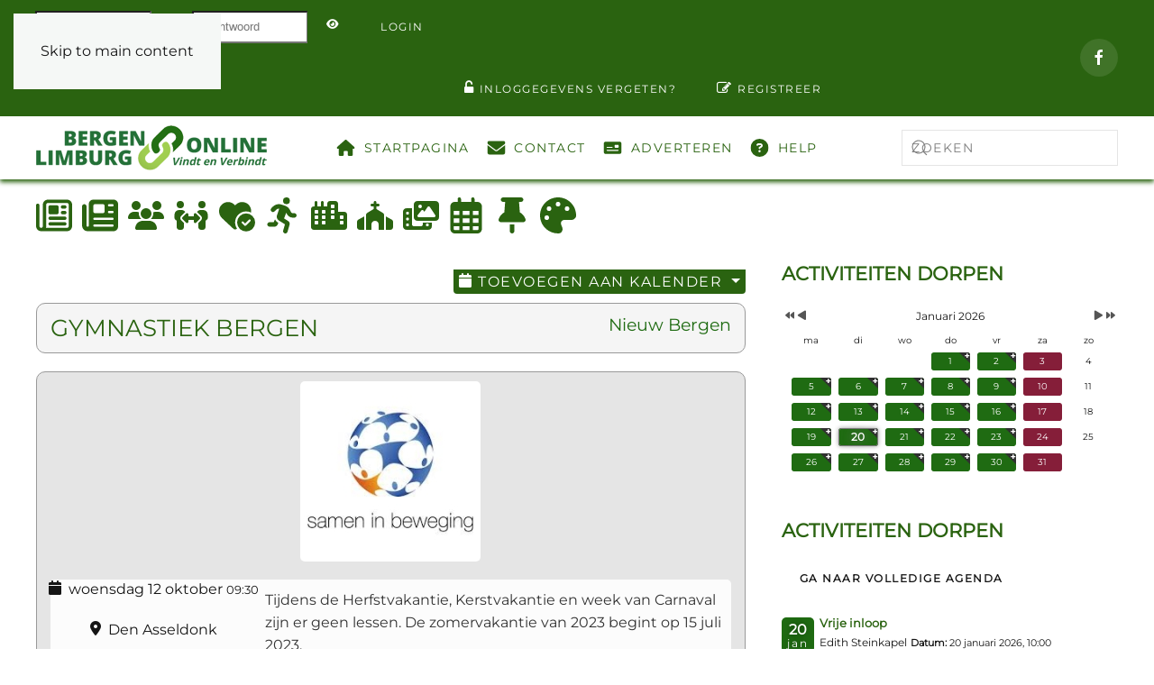

--- FILE ---
content_type: text/html; charset=utf-8
request_url: https://bergenlimburgonline.nl/activiteiten-dorpen/44-gymnastiek-bergen/2022-10-12-09-30
body_size: 19814
content:
<!DOCTYPE html>
<html lang="nl-nl" dir="ltr">
    <head>
        <meta name="viewport" content="width=device-width, initial-scale=1">
        <link rel="icon" href="/images/favicons/favicon.png" sizes="any">
                <link rel="icon" href="/images/favicons/favicon.svg" type="image/svg+xml">
                <link rel="apple-touch-icon" href="/images/favicons/apple-touch-icon.png">
        <meta charset="utf-8">
	<meta name="og:site_name" content="Bergen Limburg Online">
	<meta name="og:title" content="Bergen Limburg Online - Gymnastiek Bergen ">
	<meta name="og:description" content="Tijdens de Herfstvakantie, Kerstvakantie en week van Carnaval zijn er geen lessen. De zomervakantie van 2023 begint op 15 juli 2023.">
	<meta name="og:url" content="https://bergenlimburgonline.nl/activiteiten-dorpen/44-gymnastiek-bergen/2022-10-12-09-30">
	<meta name="og:type" content="website">
	<meta name="description" content="Tijdens de Herfstvakantie, Kerstvakantie en week van Carnaval zijn er geen lessen. De zomervakantie van 2023 begint op 15 juli 2023.">
	<meta name="generator" content="Bergen Limburg Online">
	<title>Bergen Limburg Online - Gymnastiek Bergen </title>
	<link href="/media/mod_jsvisit_counter/css/jvisit_counter.css?87161c" rel="stylesheet">
	<link href="/media/vendor/joomla-custom-elements/css/joomla-alert.min.css?0.4.1" rel="stylesheet">
	<link href="/media/system/css/joomla-fontawesome.min.css?4.5.33" rel="preload" as="style" onload="this.onload=null;this.rel='stylesheet'">
	<link href="/templates/yootheme_blo/css/theme.18.css?1767717427" rel="stylesheet">
	<link href="/templates/yootheme_blo/css/custom.css?4.5.33" rel="stylesheet">
	<link href="/media/com_icagenda/icicons/style.css?87161c" rel="stylesheet">
	<link href="/media/com_icagenda/css/icagenda.css?87161c" rel="stylesheet">
	<link href="/media/com_icagenda/css/icagenda-front.css?87161c" rel="stylesheet">
	<link href="/media/com_icagenda/leaflet/leaflet.css" rel="stylesheet">
	<link href="/components/com_icagenda/themes/packs/blo_rounded/css/blo_rounded_component.css" rel="stylesheet">
	<link href="/media/plg_system_jcemediabox/css/jcemediabox.min.css?7d30aa8b30a57b85d658fcd54426884a" rel="stylesheet">
	<link href="/media/plg_system_jcepro/site/css/content.min.css?86aa0286b6232c4a5b58f892ce080277" rel="stylesheet">
	<link href="/components/com_icagenda/themes/packs/default/css/default_module.css" rel="stylesheet">
	<link href="/media/com_icagenda/css/tipTip.css?87161c" rel="stylesheet">
	<link href="https://bergenlimburgonline.nl/modules/mod_ic_event_list/css/default_style.css" rel="stylesheet">
	<link href="https://bergenlimburgonline.nl/components/com_comprofiler/plugin/templates/default/bootstrap.min.css?v=ba33525c3b35ccaa" rel="stylesheet">
	<link href="https://bergenlimburgonline.nl/components/com_comprofiler/plugin/templates/default/fontawesome.min.css?v=ba33525c3b35ccaa" rel="stylesheet">
	<link href="https://bergenlimburgonline.nl/components/com_comprofiler/plugin/templates/default/template.j5.css?v=ba33525c3b35ccaa" rel="stylesheet">
	<link href="https://bergenlimburgonline.nl/components/com_comprofiler/plugin/templates/default/template.min.css?v=ba33525c3b35ccaa" rel="stylesheet">
	<link href="https://bergenlimburgonline.nl/components/com_comprofiler/plugin/templates/default/override.css?v=fb32a586462b84af" rel="stylesheet">
	<link href="https://bergenlimburgonline.nl/components/com_comprofiler/plugin/user/plug_cbconnect/css/cbconnect.min.css?v=2b504ada53936c5c" rel="stylesheet">
	<style>    /* mod jsvisit counter layout */
    .digit-0,.digit-1,.digit-2,.digit-3,.digit-4,.digit-5,.digit-6,.digit-7,.digit-8,.digit-9
               { width: 15px; height: 20px; background: url('https://bergenlimburgonline.nl/media/mod_jsvisit_counter/images/black.png') no-repeat top left; text-indent: -9999em; display: inline-block; }
    .digit-0 { background-position: 0px 0; }
    .digit-1 { background-position: -15px 0; }
    .digit-2 { background-position: -30px 0; }
    .digit-3 { background-position: -45px 0; }
    .digit-4 { background-position: -60px 0; }
    .digit-5 { background-position: -75px 0; }
    .digit-6 { background-position: -90px 0; }
    .digit-7 { background-position: -105px 0; }
    .digit-8 { background-position: -120px 0; }
    .digit-9 { background-position: -135px 0; }</style>
	<style>
@media screen and (min-width:1201px){


}

@media screen and (min-width:769px) and (max-width:1200px){



.ic-info-box {
	text-align: center;
	width: auto;
}

.ic-info-box .ic-info-box-header {
	width: 86%;
}

.ic-info-box .ic-info-box-content {
	width: 64%;
}

.ic-info-box .ic-info-box-file {
	width: 100px;
}


.ic-filters-label {
	margin-bottom: 8px;
}
.ic-filters-label-title-2,
.ic-filters-label-title-3 {
	margin-bottom: -5px;
	height: 40px;
	line-height: 40px;
}
.ic-filters-btn-2 {
	height: 40px;
	line-height: 40px;
}
.ic-filters-controls {
	padding: 0;
}
.ic-search-submit,
.ic-search-reset {
	width: 50%;
}

}

@media screen and (min-width:481px) and (max-width:768px){



.ic-event-header {
	width: auto;
}
.ic-title-header {
	width: 98%;
	text-align: left;
}
.ic-title-cat {
	width: 98%;
	text-align: left;
}



.ic-event-title > .ic-features-container {
}

.ic-event-header > .ic-features-container {
	margin-right: 0;
	margin-top: 0;
}
.ic-features-container {
	clear: both;
	text-align: center;
}
.ic-feature-icon {
	float: none;
	display: inline-block;
}


.ic-filters-label {
	margin-bottom: 8px;
}
.ic-filters-label-title-2,
.ic-filters-label-title-3 {
	margin-bottom: -5px;
	height: 40px;
	line-height: 40px;
}
.ic-filters-btn-2 {
	height: 40px;
	line-height: 40px;
}
.ic-filters-controls {
	padding: 0;
}
.ic-search-submit,
.ic-search-reset {
	width: 50%;
}

}

@media screen and (max-width:480px){



.ic-event{
	margin: 20px 0;
}
.ic-box-date {
	width: auto;
	float: none;
}
.ic-content {
	width: auto;
	float:none;
}


.ic-event-header {
	width: auto;
}
.ic-title-header {
	width: 98%;
	text-align: center;
}
.ic-title-cat {
	width: 98%;
	text-align: center;
}


.ic-share {
	display:none;
}



.ic-event-title > .ic-features-container {
}

.ic-event-header > .ic-features-container {
	margin-right: 0;
	margin-top: 0;
}
.ic-features-container {
	clear: both;
	text-align: center;
}
.ic-feature-icon {
	float: none;
	display: inline-block;
}


.ic-info-box .ic-info-box-file {
	width: auto;
	float: none;
}
.ic-divCell {
	float: left;
}


.icagenda_form input,
.icagenda_form input[type="file"],
.icagenda_form .input-large,
.icagenda_form .input-xlarge,
.icagenda_form .input-xxlarge,
.icagenda_form .select-large,
.icagenda_form .select-xlarge,
.icagenda_form .select-xxlarge {
	width: 90%;
}
.icagenda_form .input-small {
	width: 90px;
}
.icagenda_form .select-small {
	width: 114px;
}
.icagenda_form .ic-date-input {
	width: auto;
}
.ic-captcha-label {
	display: none;
}


.ic-filters-label {
	margin-bottom: 8px;
}
.ic-filters-label-title-2,
.ic-filters-label-title-3 {
	margin-bottom: -5px;
	height: 40px;
	line-height: 40px;
}
.ic-filters-btn-2 {
	height: 40px;
	line-height: 40px;
}
.ic-filters-controls {
	padding: 0;
}
.ic-search-submit,
.ic-search-reset {
	width: 100%;
}
.ic-button-more > .ic-row1 {
	height: 40px;
}

}
</style>
	<style>
@media screen and (min-width:1201px){


}

@media screen and (min-width:769px) and (max-width:1200px){


}

@media screen and (min-width:481px) and (max-width:768px){


}

@media screen and (max-width:480px){



	#ictip a.close {
		padding-right:15px;
	}

}
</style>
<script src="/media/vendor/jquery/js/jquery.min.js?3.7.1"></script>
	<script src="/media/legacy/js/jquery-noconflict.min.js?504da4"></script>
	<script type="application/json" class="joomla-script-options new">{"joomla.jtext":{"RLTA_BUTTON_SCROLL_LEFT":"Scroll buttons to the left","RLTA_BUTTON_SCROLL_RIGHT":"Scroll buttons to the right","JSHOWPASSWORD":"Toon wachtwoord","JHIDEPASSWORD":"Wachtwoord verbergen","ERROR":"Fout","MESSAGE":"Bericht","NOTICE":"Attentie","WARNING":"Waarschuwing","JCLOSE":"Sluiten","JOK":"Ok","JOPEN":"Open"},"system.paths":{"root":"","rootFull":"https:\/\/bergenlimburgonline.nl\/","base":"","baseFull":"https:\/\/bergenlimburgonline.nl\/"},"csrf.token":"5db2dca24b4c54a0bbb92246649d9529","system.keepalive":{"interval":3600000,"uri":"\/component\/ajax\/?format=json"}}</script>
	<script src="/media/system/js/core.min.js?a3d8f8"></script>
	<script src="/media/vendor/webcomponentsjs/js/webcomponents-bundle.min.js?2.8.0" nomodule defer></script>
	<script src="/media/vendor/bootstrap/js/alert.min.js?5.3.8" type="module"></script>
	<script src="/media/vendor/bootstrap/js/button.min.js?5.3.8" type="module"></script>
	<script src="/media/vendor/bootstrap/js/carousel.min.js?5.3.8" type="module"></script>
	<script src="/media/vendor/bootstrap/js/collapse.min.js?5.3.8" type="module"></script>
	<script src="/media/vendor/bootstrap/js/dropdown.min.js?5.3.8" type="module"></script>
	<script src="/media/vendor/bootstrap/js/modal.min.js?5.3.8" type="module"></script>
	<script src="/media/vendor/bootstrap/js/offcanvas.min.js?5.3.8" type="module"></script>
	<script src="/media/vendor/bootstrap/js/popover.min.js?5.3.8" type="module"></script>
	<script src="/media/vendor/bootstrap/js/scrollspy.min.js?5.3.8" type="module"></script>
	<script src="/media/vendor/bootstrap/js/tab.min.js?5.3.8" type="module"></script>
	<script src="/media/vendor/bootstrap/js/toast.min.js?5.3.8" type="module"></script>
	<script src="/media/system/js/joomla-hidden-mail.min.js?80d9c7" type="module"></script>
	<script src="/media/plg_system_jsvisit/js/jsvisit_agent.min.js?87161c"></script>
	<script>jQuery(document).ready(function() { jsvisitCountVisitors(0,'/'); });</script>
	<script src="/media/system/js/keepalive.min.js?08e025" type="module"></script>
	<script src="/media/system/js/fields/passwordview.min.js?61f142" defer></script>
	<script src="/media/system/js/messages.min.js?9a4811" type="module"></script>
	<script src="/templates/yootheme/packages/theme-analytics/app/analytics.min.js?4.5.33" defer></script>
	<script src="/templates/yootheme/vendor/assets/uikit/dist/js/uikit.min.js?4.5.33"></script>
	<script src="/templates/yootheme/vendor/assets/uikit/dist/js/uikit-icons-joline.min.js?4.5.33"></script>
	<script src="/templates/yootheme/js/theme.js?4.5.33"></script>
	<script src="/media/com_icagenda/js/iCdropdown.min.js?87161c" defer></script>
	<script src="/media/com_icagenda/leaflet/leaflet.js"></script>
	<script src="/media/plg_system_jcemediabox/js/jcemediabox.min.js?7d30aa8b30a57b85d658fcd54426884a"></script>
	<script src="/modules/mod_iccalendar/js/jQuery.highlightToday.min.js?87161c"></script>
	<script src="/media/com_icagenda/js/jquery.tipTip.js?87161c"></script>
	<script>rltaSettings = {"switchToAccordions":true,"switchBreakPoint":576,"buttonScrollSpeed":5,"addHashToUrls":true,"rememberActive":false,"wrapButtons":false}</script>
	<script>window.yootheme ||= {}; var $theme = yootheme.theme = {"google_analytics":"G-CE7LB3TQQD","google_analytics_anonymize":"1","i18n":{"close":{"label":"Close"},"totop":{"label":"Back to top"},"marker":{"label":"Open"},"navbarToggleIcon":{"label":"Open Menu"},"paginationPrevious":{"label":"Previous page"},"paginationNext":{"label":"Volgende pagina"},"searchIcon":{"toggle":"Open Search","submit":"Submit Search"},"slider":{"next":"Next slide","previous":"Previous slide","slideX":"Slide %s","slideLabel":"%s of %s"},"slideshow":{"next":"Next slide","previous":"Previous slide","slideX":"Slide %s","slideLabel":"%s of %s"},"lightboxPanel":{"next":"Next slide","previous":"Previous slide","slideLabel":"%s of %s","close":"Close"}}};</script>
	<script>document.addEventListener("DOMContentLoaded", function() {var mapid = document.getElementById("ic-map-44");if (mapid !== null) { var lat = "", lng = "", map = L.map("ic-map-44").setView([lat, lng], 16);L.tileLayer("https://{s}.tile.openstreetmap.org/{z}/{x}/{y}.png", {attribution: "&copy; <a href=\"https://www.openstreetmap.org/copyright\">OpenStreetMap</a> contributors"}).addTo(map);L.marker([lat, lng]).addTo(map)}});</script>
	<script>jQuery(document).ready(function(){WfMediabox.init({"base":"\/","theme":"standard","width":"","height":"","lightbox":0,"shadowbox":0,"icons":1,"overlay":1,"overlay_opacity":0,"overlay_color":"","transition_speed":500,"close":2,"labels":{"close":"PLG_SYSTEM_JCEMEDIABOX_LABEL_CLOSE","next":"PLG_SYSTEM_JCEMEDIABOX_LABEL_NEXT","previous":"PLG_SYSTEM_JCEMEDIABOX_LABEL_PREVIOUS","cancel":"PLG_SYSTEM_JCEMEDIABOX_LABEL_CANCEL","numbers":"PLG_SYSTEM_JCEMEDIABOX_LABEL_NUMBERS","numbers_count":"PLG_SYSTEM_JCEMEDIABOX_LABEL_NUMBERS_COUNT","download":"PLG_SYSTEM_JCEMEDIABOX_LABEL_DOWNLOAD"},"swipe":true,"expand_on_click":true});});</script>
	<script>
		jQuery(document).ready(function(){
			jQuery("#mod_iccalendar_171").highlightToday("show_today");
		});
	</script>
	<script>jQuery(function($){ $(".iCtip").tipTip({"activation":"hover","keepAlive":false,"maxWidth":"200px","edgeOffset":1,"defaultPosition":"top"}); });</script>
	<meta property="og:title" content="Gymnastiek Bergen" />
	<meta property="og:type" content="website" />
	<meta property="og:image" content="https://bergenlimburgonline.nl/images/icagenda/Samen_in_Beweging.jpg" />
	<meta property="og:image:width" content="0" />
	<meta property="og:image:height" content="0" />
	<meta property="og:url" content="https://bergenlimburgonline.nl/activiteiten-dorpen/44-gymnastiek-bergen/2022-10-12-09-30" />
	<meta property="og:description" content="Tijdens de Herfstvakantie, Kerstvakantie en week van Carnaval zijn er geen lessen. De zomervakantie van 2023 begint op 15 juli 2023." />
	<meta property="og:site_name" content="Bergen Limburg Online" />
	<script>UIkit.icon.add('kerk','<svg xmlns="http://www.w3.org/2000/svg" viewBox="0 0 640 512"><!--!Font Awesome Free 6.5.2 by @fontawesome - https://fontawesome.com License - https://fontawesome.com/license/free Copyright 2024 Fonticons, Inc.--><path d="M344 24c0-13.3-10.7-24-24-24s-24 10.7-24 24V48H264c-13.3 0-24 10.7-24 24s10.7 24 24 24h32v46.4L183.3 210c-14.5 8.7-23.3 24.3-23.3 41.2V512h96V416c0-35.3 28.7-64 64-64s64 28.7 64 64v96h96V251.2c0-16.9-8.8-32.5-23.3-41.2L344 142.4V96h32c13.3 0 24-10.7 24-24s-10.7-24-24-24H344V24zM24.9 330.3C9.5 338.8 0 354.9 0 372.4V464c0 26.5 21.5 48 48 48h80V273.6L24.9 330.3zM592 512c26.5 0 48-21.5 48-48V372.4c0-17.5-9.5-33.6-24.9-42.1L512 273.6V512h80z"/></svg>');
UIkit.icon.add('hobby','<svg xmlns="http://www.w3.org/2000/svg" viewBox="0 0 512 512"><!--!Font Awesome Free 6.5.2 by @fontawesome - https://fontawesome.com License - https://fontawesome.com/license/free Copyright 2024 Fonticons, Inc.--><path d="M512 256c0 .9 0 1.8 0 2.7c-.4 36.5-33.6 61.3-70.1 61.3H344c-26.5 0-48 21.5-48 48c0 3.4 .4 6.7 1 9.9c2.1 10.2 6.5 20 10.8 29.9c6.1 13.8 12.1 27.5 12.1 42c0 31.8-21.6 60.7-53.4 62c-3.5 .1-7 .2-10.6 .2C114.6 512 0 397.4 0 256S114.6 0 256 0S512 114.6 512 256zM128 288a32 32 0 1 0 -64 0 32 32 0 1 0 64 0zm0-96a32 32 0 1 0 0-64 32 32 0 1 0 0 64zM288 96a32 32 0 1 0 -64 0 32 32 0 1 0 64 0zm96 96a32 32 0 1 0 0-64 32 32 0 1 0 0 64z"/></svg>');
UIkit.icon.add('zorgplein','<svg xmlns="http://www.w3.org/2000/svg" viewBox="0 0 576 512"><!--!Font Awesome Free 6.5.2 by @fontawesome - https://fontawesome.com License - https://fontawesome.com/license/free Copyright 2024 Fonticons, Inc.--><path d="M47.6 300.4L228.3 469.1c7.5 7 17.4 10.9 27.7 10.9s20.2-3.9 27.7-10.9l2.6-2.4C267.2 438.6 256 404.6 256 368c0-97.2 78.8-176 176-176c28.3 0 55 6.7 78.7 18.5c.9-6.5 1.3-13 1.3-19.6v-5.8c0-69.9-50.5-129.5-119.4-141C347 36.5 300.6 51.4 268 84L256 96 244 84c-32.6-32.6-79-47.5-124.6-39.9C50.5 55.6 0 115.2 0 185.1v5.8c0 41.5 17.2 81.2 47.6 109.5zM576 368a144 144 0 1 0 -288 0 144 144 0 1 0 288 0zm-76.7-43.3c6.2 6.2 6.2 16.4 0 22.6l-72 72c-6.2 6.2-16.4 6.2-22.6 0l-40-40c-6.2-6.2-6.2-16.4 0-22.6s16.4-6.2 22.6 0L416 385.4l60.7-60.7c6.2-6.2 16.4-6.2 22.6 0z"/></svg>');
UIkit.icon.add('sociaalplein','<svg xmlns="http://www.w3.org/2000/svg" viewBox="0 0 640 512"><!--!Font Awesome Free 6.5.2 by @fontawesome - https://fontawesome.com License - https://fontawesome.com/license/free Copyright 2024 Fonticons, Inc.--><path d="M64 64a64 64 0 1 1 128 0A64 64 0 1 1 64 64zM25.9 233.4C29.3 191.9 64 160 105.6 160h44.8c27 0 51 13.4 65.5 34.1c-2.7 1.9-5.2 4-7.5 6.3l-64 64c-21.9 21.9-21.9 57.3 0 79.2L192 391.2V464c0 26.5-21.5 48-48 48H112c-26.5 0-48-21.5-48-48V348.3c-26.5-9.5-44.7-35.8-42.2-65.6l4.1-49.3zM448 64a64 64 0 1 1 128 0A64 64 0 1 1 448 64zM431.6 200.4c-2.3-2.3-4.9-4.4-7.5-6.3c14.5-20.7 38.6-34.1 65.5-34.1h44.8c41.6 0 76.3 31.9 79.7 73.4l4.1 49.3c2.5 29.8-15.7 56.1-42.2 65.6V464c0 26.5-21.5 48-48 48H496c-26.5 0-48-21.5-48-48V391.2l47.6-47.6c21.9-21.9 21.9-57.3 0-79.2l-64-64zM272 240v32h96V240c0-9.7 5.8-18.5 14.8-22.2s19.3-1.7 26.2 5.2l64 64c9.4 9.4 9.4 24.6 0 33.9l-64 64c-6.9 6.9-17.2 8.9-26.2 5.2s-14.8-12.5-14.8-22.2V336H272v32c0 9.7-5.8 18.5-14.8 22.2s-19.3 1.7-26.2-5.2l-64-64c-9.4-9.4-9.4-24.6 0-33.9l64-64c6.9-6.9 17.2-8.9 26.2-5.2s14.8 12.5 14.8 22.2z"/></svg>');
UIkit.icon.add('beweegplein','<svg xmlns="http://www.w3.org/2000/svg" viewBox="0 0 448 512"><!--!Font Awesome Free 6.5.2 by @fontawesome - https://fontawesome.com License - https://fontawesome.com/license/free Copyright 2024 Fonticons, Inc.--><path d="M320 48a48 48 0 1 0 -96 0 48 48 0 1 0 96 0zM125.7 175.5c9.9-9.9 23.4-15.5 37.5-15.5c1.9 0 3.8 .1 5.6 .3L137.6 254c-9.3 28 1.7 58.8 26.8 74.5l86.2 53.9-25.4 88.8c-4.9 17 5 34.7 22 39.6s34.7-5 39.6-22l28.7-100.4c5.9-20.6-2.6-42.6-20.7-53.9L238 299l30.9-82.4 5.1 12.3C289 264.7 323.9 288 362.7 288H384c17.7 0 32-14.3 32-32s-14.3-32-32-32H362.7c-12.9 0-24.6-7.8-29.5-19.7l-6.3-15c-14.6-35.1-44.1-61.9-80.5-73.1l-48.7-15c-11.1-3.4-22.7-5.2-34.4-5.2c-31 0-60.8 12.3-82.7 34.3L57.4 153.4c-12.5 12.5-12.5 32.8 0 45.3s32.8 12.5 45.3 0l23.1-23.1zM91.2 352H32c-17.7 0-32 14.3-32 32s14.3 32 32 32h69.6c19 0 36.2-11.2 43.9-28.5L157 361.6l-9.5-6c-17.5-10.9-30.5-26.8-37.9-44.9L91.2 352z"/></svg>');
UIkit.icon.add('nws','<svg xmlns="http://www.w3.org/2000/svg" viewBox="0 0 512 512"><!--!Font Awesome Free 6.5.2 by @fontawesome - https://fontawesome.com License - https://fontawesome.com/license/free Copyright 2024 Fonticons, Inc.--><path d="M168 80c-13.3 0-24 10.7-24 24V408c0 8.4-1.4 16.5-4.1 24H440c13.3 0 24-10.7 24-24V104c0-13.3-10.7-24-24-24H168zM72 480c-39.8 0-72-32.2-72-72V112C0 98.7 10.7 88 24 88s24 10.7 24 24V408c0 13.3 10.7 24 24 24s24-10.7 24-24V104c0-39.8 32.2-72 72-72H440c39.8 0 72 32.2 72 72V408c0 39.8-32.2 72-72 72H72zM176 136c0-13.3 10.7-24 24-24h96c13.3 0 24 10.7 24 24v80c0 13.3-10.7 24-24 24H200c-13.3 0-24-10.7-24-24V136zm200-24h32c13.3 0 24 10.7 24 24s-10.7 24-24 24H376c-13.3 0-24-10.7-24-24s10.7-24 24-24zm0 80h32c13.3 0 24 10.7 24 24s-10.7 24-24 24H376c-13.3 0-24-10.7-24-24s10.7-24 24-24zM200 272H408c13.3 0 24 10.7 24 24s-10.7 24-24 24H200c-13.3 0-24-10.7-24-24s10.7-24 24-24zm0 80H408c13.3 0 24 10.7 24 24s-10.7 24-24 24H200c-13.3 0-24-10.7-24-24s10.7-24 24-24z"/></svg>');
UIkit.icon.add('startpagina','<svg xmlns="http://www.w3.org/2000/svg" width="20" height="auto" viewBox="0 0 576 512"><!--!Font Awesome Free 6.5.2 by @fontawesome - https://fontawesome.com License - https://fontawesome.com/license/free Copyright 2024 Fonticons, Inc.--><path d="M575.8 255.5c0 18-15 32.1-32 32.1h-32l.7 160.2c0 2.7-.2 5.4-.5 8.1V472c0 22.1-17.9 40-40 40H456c-1.1 0-2.2 0-3.3-.1c-1.4 .1-2.8 .1-4.2 .1H416 392c-22.1 0-40-17.9-40-40V448 384c0-17.7-14.3-32-32-32H256c-17.7 0-32 14.3-32 32v64 24c0 22.1-17.9 40-40 40H160 128.1c-1.5 0-3-.1-4.5-.2c-1.2 .1-2.4 .2-3.6 .2H104c-22.1 0-40-17.9-40-40V360c0-.9 0-1.9 .1-2.8V287.6H32c-18 0-32-14-32-32.1c0-9 3-17 10-24L266.4 8c7-7 15-8 22-8s15 2 21 7L564.8 231.5c8 7 12 15 11 24z"/></svg>');
UIkit.icon.add('help','<svg xmlns="http://www.w3.org/2000/svg" width="20" height="auto" viewBox="0 0 512 512"><!--!Font Awesome Free 6.5.2 by @fontawesome - https://fontawesome.com License - https://fontawesome.com/license/free Copyright 2024 Fonticons, Inc.--><path d="M256 512A256 256 0 1 0 256 0a256 256 0 1 0 0 512zM169.8 165.3c7.9-22.3 29.1-37.3 52.8-37.3h58.3c34.9 0 63.1 28.3 63.1 63.1c0 22.6-12.1 43.5-31.7 54.8L280 264.4c-.2 13-10.9 23.6-24 23.6c-13.3 0-24-10.7-24-24V250.5c0-8.6 4.6-16.5 12.1-20.8l44.3-25.4c4.7-2.7 7.6-7.7 7.6-13.1c0-8.4-6.8-15.1-15.1-15.1H222.6c-3.4 0-6.4 2.1-7.5 5.3l-.4 1.2c-4.4 12.5-18.2 19-30.6 14.6s-19-18.2-14.6-30.6l.4-1.2zM224 352a32 32 0 1 1 64 0 32 32 0 1 1 -64 0z"/></svg>');
UIkit.icon.add('fotos','<svg xmlns="http://www.w3.org/2000/svg" viewBox="0 0 512 512"><!--!Font Awesome Free 6.5.2 by @fontawesome - https://fontawesome.com License - https://fontawesome.com/license/free Copyright 2024 Fonticons, Inc.--><path d="M149.1 64.8L138.7 96H64C28.7 96 0 124.7 0 160V416c0 35.3 28.7 64 64 64H448c35.3 0 64-28.7 64-64V160c0-35.3-28.7-64-64-64H373.3L362.9 64.8C356.4 45.2 338.1 32 317.4 32H194.6c-20.7 0-39 13.2-45.5 32.8zM256 192a96 96 0 1 1 0 192 96 96 0 1 1 0-192z"/></svg>');
UIkit.icon.add('films','<svg xmlns="http://www.w3.org/2000/svg" viewBox="0 0 576 512"><!--!Font Awesome Free 6.5.2 by @fontawesome - https://fontawesome.com License - https://fontawesome.com/license/free Copyright 2024 Fonticons, Inc.--><path d="M0 128C0 92.7 28.7 64 64 64H320c35.3 0 64 28.7 64 64V384c0 35.3-28.7 64-64 64H64c-35.3 0-64-28.7-64-64V128zM559.1 99.8c10.4 5.6 16.9 16.4 16.9 28.2V384c0 11.8-6.5 22.6-16.9 28.2s-23 5-32.9-1.6l-96-64L416 337.1V320 192 174.9l14.2-9.5 96-64c9.8-6.5 22.4-7.2 32.9-1.6z"/></svg>');
UIkit.icon.add('dorpen','<svg xmlns="http://www.w3.org/2000/svg" viewBox="0 0 640 512"><!--!Font Awesome Free 6.5.2 by @fontawesome - https://fontawesome.com License - https://fontawesome.com/license/free Copyright 2024 Fonticons, Inc.--><path d="M144 0a80 80 0 1 1 0 160A80 80 0 1 1 144 0zM512 0a80 80 0 1 1 0 160A80 80 0 1 1 512 0zM0 298.7C0 239.8 47.8 192 106.7 192h42.7c15.9 0 31 3.5 44.6 9.7c-1.3 7.2-1.9 14.7-1.9 22.3c0 38.2 16.8 72.5 43.3 96c-.2 0-.4 0-.7 0H21.3C9.6 320 0 310.4 0 298.7zM405.3 320c-.2 0-.4 0-.7 0c26.6-23.5 43.3-57.8 43.3-96c0-7.6-.7-15-1.9-22.3c13.6-6.3 28.7-9.7 44.6-9.7h42.7C592.2 192 640 239.8 640 298.7c0 11.8-9.6 21.3-21.3 21.3H405.3zM224 224a96 96 0 1 1 192 0 96 96 0 1 1 -192 0zM128 485.3C128 411.7 187.7 352 261.3 352H378.7C452.3 352 512 411.7 512 485.3c0 14.7-11.9 26.7-26.7 26.7H154.7c-14.7 0-26.7-11.9-26.7-26.7z"/></svg>');
UIkit.icon.add('stad','<svg xmlns="http://www.w3.org/2000/svg" viewBox="0 0 640 512"><!--!Font Awesome Free 6.5.2 by @fontawesome - https://fontawesome.com License - https://fontawesome.com/license/free Copyright 2024 Fonticons, Inc.--><path d="M480 48c0-26.5-21.5-48-48-48H336c-26.5 0-48 21.5-48 48V96H224V24c0-13.3-10.7-24-24-24s-24 10.7-24 24V96H112V24c0-13.3-10.7-24-24-24S64 10.7 64 24V96H48C21.5 96 0 117.5 0 144v96V464c0 26.5 21.5 48 48 48H304h32 96H592c26.5 0 48-21.5 48-48V240c0-26.5-21.5-48-48-48H480V48zm96 320v32c0 8.8-7.2 16-16 16H528c-8.8 0-16-7.2-16-16V368c0-8.8 7.2-16 16-16h32c8.8 0 16 7.2 16 16zM240 416H208c-8.8 0-16-7.2-16-16V368c0-8.8 7.2-16 16-16h32c8.8 0 16 7.2 16 16v32c0 8.8-7.2 16-16 16zM128 400c0 8.8-7.2 16-16 16H80c-8.8 0-16-7.2-16-16V368c0-8.8 7.2-16 16-16h32c8.8 0 16 7.2 16 16v32zM560 256c8.8 0 16 7.2 16 16v32c0 8.8-7.2 16-16 16H528c-8.8 0-16-7.2-16-16V272c0-8.8 7.2-16 16-16h32zM256 176v32c0 8.8-7.2 16-16 16H208c-8.8 0-16-7.2-16-16V176c0-8.8 7.2-16 16-16h32c8.8 0 16 7.2 16 16zM112 160c8.8 0 16 7.2 16 16v32c0 8.8-7.2 16-16 16H80c-8.8 0-16-7.2-16-16V176c0-8.8 7.2-16 16-16h32zM256 304c0 8.8-7.2 16-16 16H208c-8.8 0-16-7.2-16-16V272c0-8.8 7.2-16 16-16h32c8.8 0 16 7.2 16 16v32zM112 320H80c-8.8 0-16-7.2-16-16V272c0-8.8 7.2-16 16-16h32c8.8 0 16 7.2 16 16v32c0 8.8-7.2 16-16 16zm304-48v32c0 8.8-7.2 16-16 16H368c-8.8 0-16-7.2-16-16V272c0-8.8 7.2-16 16-16h32c8.8 0 16 7.2 16 16zM400 64c8.8 0 16 7.2 16 16v32c0 8.8-7.2 16-16 16H368c-8.8 0-16-7.2-16-16V80c0-8.8 7.2-16 16-16h32zm16 112v32c0 8.8-7.2 16-16 16H368c-8.8 0-16-7.2-16-16V176c0-8.8 7.2-16 16-16h32c8.8 0 16 7.2 16 16z"/></svg>');
UIkit.icon.add('prikbord','<svg xmlns="http://www.w3.org/2000/svg" viewBox="0 0 384 512"><!--!Font Awesome Free 6.5.2 by @fontawesome - https://fontawesome.com License - https://fontawesome.com/license/free Copyright 2024 Fonticons, Inc.--><path d="M32 32C32 14.3 46.3 0 64 0H320c17.7 0 32 14.3 32 32s-14.3 32-32 32H290.5l11.4 148.2c36.7 19.9 65.7 53.2 79.5 94.7l1 3c3.3 9.8 1.6 20.5-4.4 28.8s-15.7 13.3-26 13.3H32c-10.3 0-19.9-4.9-26-13.3s-7.7-19.1-4.4-28.8l1-3c13.8-41.5 42.8-74.8 79.5-94.7L93.5 64H64C46.3 64 32 49.7 32 32zM160 384h64v96c0 17.7-14.3 32-32 32s-32-14.3-32-32V384z"/></svg>');
UIkit.icon.add('krant','<svg xmlns="http://www.w3.org/2000/svg" viewBox="0 0 512 512"><!--!Font Awesome Free 6.5.2 by @fontawesome - https://fontawesome.com License - https://fontawesome.com/license/free Copyright 2024 Fonticons, Inc.--><path d="M96 96c0-35.3 28.7-64 64-64H448c35.3 0 64 28.7 64 64V416c0 35.3-28.7 64-64 64H80c-44.2 0-80-35.8-80-80V128c0-17.7 14.3-32 32-32s32 14.3 32 32V400c0 8.8 7.2 16 16 16s16-7.2 16-16V96zm64 24v80c0 13.3 10.7 24 24 24H296c13.3 0 24-10.7 24-24V120c0-13.3-10.7-24-24-24H184c-13.3 0-24 10.7-24 24zm208-8c0 8.8 7.2 16 16 16h48c8.8 0 16-7.2 16-16s-7.2-16-16-16H384c-8.8 0-16 7.2-16 16zm0 96c0 8.8 7.2 16 16 16h48c8.8 0 16-7.2 16-16s-7.2-16-16-16H384c-8.8 0-16 7.2-16 16zM160 304c0 8.8 7.2 16 16 16H432c8.8 0 16-7.2 16-16s-7.2-16-16-16H176c-8.8 0-16 7.2-16 16zm0 96c0 8.8 7.2 16 16 16H432c8.8 0 16-7.2 16-16s-7.2-16-16-16H176c-8.8 0-16 7.2-16 16z"/></svg>');
UIkit.icon.add('fotofilm','<svg xmlns="http://www.w3.org/2000/svg" viewBox="0 0 640 512"><!--!Font Awesome Free 6.5.2 by @fontawesome - https://fontawesome.com License - https://fontawesome.com/license/free Copyright 2024 Fonticons, Inc.--><path d="M256 0H576c35.3 0 64 28.7 64 64V288c0 35.3-28.7 64-64 64H256c-35.3 0-64-28.7-64-64V64c0-35.3 28.7-64 64-64zM476 106.7C471.5 100 464 96 456 96s-15.5 4-20 10.7l-56 84L362.7 169c-4.6-5.7-11.5-9-18.7-9s-14.2 3.3-18.7 9l-64 80c-5.8 7.2-6.9 17.1-2.9 25.4s12.4 13.6 21.6 13.6h80 48H552c8.9 0 17-4.9 21.2-12.7s3.7-17.3-1.2-24.6l-96-144zM336 96a32 32 0 1 0 -64 0 32 32 0 1 0 64 0zM64 128h96V384v32c0 17.7 14.3 32 32 32H320c17.7 0 32-14.3 32-32V384H512v64c0 35.3-28.7 64-64 64H64c-35.3 0-64-28.7-64-64V192c0-35.3 28.7-64 64-64zm8 64c-8.8 0-16 7.2-16 16v16c0 8.8 7.2 16 16 16H88c8.8 0 16-7.2 16-16V208c0-8.8-7.2-16-16-16H72zm0 104c-8.8 0-16 7.2-16 16v16c0 8.8 7.2 16 16 16H88c8.8 0 16-7.2 16-16V312c0-8.8-7.2-16-16-16H72zm0 104c-8.8 0-16 7.2-16 16v16c0 8.8 7.2 16 16 16H88c8.8 0 16-7.2 16-16V416c0-8.8-7.2-16-16-16H72zm336 16v16c0 8.8 7.2 16 16 16h16c8.8 0 16-7.2 16-16V416c0-8.8-7.2-16-16-16H424c-8.8 0-16 7.2-16 16z"/></svg>');
UIkit.icon.add('icagenda','<svg xmlns="http://www.w3.org/2000/svg" viewBox="0 0 448 512"><!--!Font Awesome Free 6.5.2 by @fontawesome - https://fontawesome.com License - https://fontawesome.com/license/free Copyright 2024 Fonticons, Inc.--><path d="M152 24c0-13.3-10.7-24-24-24s-24 10.7-24 24V64H64C28.7 64 0 92.7 0 128v16 48V448c0 35.3 28.7 64 64 64H384c35.3 0 64-28.7 64-64V192 144 128c0-35.3-28.7-64-64-64H344V24c0-13.3-10.7-24-24-24s-24 10.7-24 24V64H152V24zM48 192h80v56H48V192zm0 104h80v64H48V296zm128 0h96v64H176V296zm144 0h80v64H320V296zm80-48H320V192h80v56zm0 160v40c0 8.8-7.2 16-16 16H320V408h80zm-128 0v56H176V408h96zm-144 0v56H64c-8.8 0-16-7.2-16-16V408h80zM272 248H176V192h96v56z"/></svg>');
UIkit.icon.add('ctc','<svg xmlns="http://www.w3.org/2000/svg" viewBox="0 0 512 512"><!--!Font Awesome Free 6.6.0 by @fontawesome - https://fontawesome.com License - https://fontawesome.com/license/free Copyright 2024 Fonticons, Inc.--><path d="M48 64C21.5 64 0 85.5 0 112c0 15.1 7.1 29.3 19.2 38.4L236.8 313.6c11.4 8.5 27 8.5 38.4 0L492.8 150.4c12.1-9.1 19.2-23.3 19.2-38.4c0-26.5-21.5-48-48-48L48 64zM0 176L0 384c0 35.3 28.7 64 64 64l384 0c35.3 0 64-28.7 64-64l0-208L294.4 339.2c-22.8 17.1-54 17.1-76.8 0L0 176z"/></svg>');
UIkit.icon.add('adv','<svg xmlns="http://www.w3.org/2000/svg" viewBox="0 0 576 512"><!--!Font Awesome Free 6.6.0 by @fontawesome - https://fontawesome.com License - https://fontawesome.com/license/free Copyright 2024 Fonticons, Inc.--><path d="M64 64C28.7 64 0 92.7 0 128L0 384c0 35.3 28.7 64 64 64l448 0c35.3 0 64-28.7 64-64l0-256c0-35.3-28.7-64-64-64L64 64zm48 160l160 0c8.8 0 16 7.2 16 16s-7.2 16-16 16l-160 0c-8.8 0-16-7.2-16-16s7.2-16 16-16zM96 336c0-8.8 7.2-16 16-16l352 0c8.8 0 16 7.2 16 16s-7.2 16-16 16l-352 0c-8.8 0-16-7.2-16-16zM376 160l80 0c13.3 0 24 10.7 24 24l0 48c0 13.3-10.7 24-24 24l-80 0c-13.3 0-24-10.7-24-24l0-48c0-13.3 10.7-24 24-24z"/></svg>');</script>

    </head>
    <body class="actdorp">

        <div class="uk-hidden-visually uk-notification uk-notification-top-left uk-width-auto">
            <div class="uk-notification-message">
                <a href="#tm-main" class="uk-link-reset">Skip to main content</a>
            </div>
        </div>

        
        
        <div class="tm-page">

                        


<header class="tm-header-mobile uk-hidden@l">


    
        <div class="uk-navbar-container">

            <div class="uk-container uk-container-expand">
                <nav class="uk-navbar" uk-navbar="{&quot;align&quot;:&quot;left&quot;,&quot;container&quot;:&quot;.tm-header-mobile&quot;,&quot;boundary&quot;:&quot;.tm-header-mobile .uk-navbar-container&quot;}">

                                        <div class="uk-navbar-left ">

                                                    <a href="https://bergenlimburgonline.nl/" aria-label="Terug naar home" class="uk-logo uk-navbar-item">
    <img alt loading="eager" src="/templates/yootheme/cache/9f/bergenlimburgonline_logo_mobiel-9f1b66d1.png" srcset="/templates/yootheme/cache/9f/bergenlimburgonline_logo_mobiel-9f1b66d1.png 179w" sizes="(min-width: 179px) 179px" width="179" height="35"></a>
                        
                        
                        
                    </div>
                    
                    
                                        <div class="uk-navbar-right">

                                                    
                        
                                                    <a uk-toggle href="#tm-dialog-mobile" class="uk-navbar-toggle">

                <span class="uk-margin-small-right uk-text-middle">Menu</span>
        
        <div uk-navbar-toggle-icon></div>

        
    </a>
                        
                    </div>
                    
                </nav>
            </div>

        </div>

    



        <div id="tm-dialog-mobile" uk-offcanvas="container: true; overlay: true" mode="slide" flip>
        <div class="uk-offcanvas-bar uk-flex uk-flex-column">

                        <button class="uk-offcanvas-close uk-close-large" type="button" uk-close uk-toggle="cls: uk-close-large; mode: media; media: @s"></button>
            
                        <div class="uk-margin-auto-bottom">
                
<div class="uk-grid uk-child-width-1-1" uk-grid>    <div>
<div class="uk-panel" id="module-tm-4">

    
    <a href="https://bergenlimburgonline.nl/" aria-label="Terug naar home" class="uk-logo">
    <img alt loading="eager" src="/templates/yootheme/cache/9f/bergenlimburgonline_logo_mobiel-9f1b66d1.png" srcset="/templates/yootheme/cache/9f/bergenlimburgonline_logo_mobiel-9f1b66d1.png 179w" sizes="(min-width: 179px) 179px" width="179" height="35"></a>
</div>
</div>    <div>
<div class="uk-panel" id="module-menu-dialog-mobile">

    
    
<ul class="uk-nav uk-nav-default uk-nav-divider">
    
	<li class="item-237"><a href="/"><span uk-icon="icon: startpagina; width: 20px;"></span> Startpagina</a></li>
	<li class="item-372"><a href="/contact"><span uk-icon="icon: ctc; width: 20px;"></span> Contact</a></li>
	<li class="item-2978"><a href="/onderneming-toevoegen-2"><span uk-icon="icon: adv; width: 20px;"></span> Adverteren </a></li>
	<li class="item-435"><a href="/help"><span uk-icon="icon: help; width: 20px;"></span> Help</a></li></ul>

</div>
</div>    <div>
<div class="uk-panel" id="module-276">

    
    
<ul class="uk-nav uk-nav-default">
    
	<li class="item-311"><a href="/profiel">Mijn profiel</a></li></ul>

</div>
</div>    <div>
<div class="uk-panel" id="module-138">

    
    <form action="https://bergenlimburgonline.nl/inloggen" method="post" id="login-form-138" class="mod-login cbLoginForm">
	<input type="hidden" name="option" value="com_comprofiler" />
	<input type="hidden" name="view" value="login" />
	<input type="hidden" name="op2" value="login" />
	<input type="hidden" name="return" value="B:aHR0cHM6Ly9iZXJnZW5saW1idXJnb25saW5lLm5sL2FjdGl2aXRlaXRlbi1kb3JwZW4vNDQtZ3ltbmFzdGllay1iZXJnZW4vMjAyMi0xMC0xMi0wOS0zMA==" />
	<input type="hidden" name="message" value="0" />
	<input type="hidden" name="loginfrom" value="loginmodule" />
	<input type="hidden" name="5db2dca24b4c54a0bbb92246649d9529" value="1" />						<div class="mod-login__userdata userdata">
			<div class="mod-login__username form-group">
									<input id="modlgn-username-138" type="text" name="username" class="form-control" size="14" autocomplete="username" placeholder="Gebruikersnaam of e-mail">
							</div>
			<div class="mod-login__password form-group">
									<input id="modlgn-passwd-138" type="password" name="passwd" autocomplete="current-password" class="form-control" size="14" placeholder="Wachtwoord">
							</div>
										<input type="hidden" name="remember" value="yes">
												<div class="mod-login__submit form-group">
				<button type="submit" name="Submit" class="btn btn-primary">
																Login									</button>
			</div>
			<div class="control-group cbLoginFormAfterButton"><div class="cb_template cb_template_default cbConnectButtons cbConnectButtonsVertical"><button type="button" class="btn btn-primary text-truncate cbConnectButton cbConnectButtonIconOnly cbConnectButtonFacebook" onclick="window.location='https://bergenlimburgonline.nl/profiel/pluginclass/cbconnect?provider=facebook&return=aHR0cHM6Ly9iZXJnZW5saW1idXJnb25saW5lLm5sL2FjdGl2aXRlaXRlbi1kb3JwZW4vNDQtZ3ltbmFzdGllay1iZXJnZW4vMjAyMi0xMC0xMi0wOS0zMA=='; return false;" title="Login met je Facebook account"><span class="fa fa-facebook fa-lg"></span></button><button type="button" class="btn btn-light border text-truncate cbConnectButton cbConnectButtonIconOnly cbConnectButtonGoogle" onclick="window.location='https://bergenlimburgonline.nl/profiel/pluginclass/cbconnect?provider=google&return=aHR0cHM6Ly9iZXJnZW5saW1idXJnb25saW5lLm5sL2FjdGl2aXRlaXRlbi1kb3JwZW4vNDQtZ3ltbmFzdGllay1iZXJnZW4vMjAyMi0xMC0xMi0wOS0zMA=='; return false;" title="Login met je Google account"><span class="fa fa-google fa-lg"></span></button></div></div>		</div>
				<ul class="mod-login__options list-unstyled">
											<li class="form-login-options-forgot">
					<a href="https://bergenlimburgonline.nl/inloggegevens-vergeten">
													<span class="cb_template cb_template_default">
								<span class="cbModuleForgotLoginIcon fa fa-unlock-alt" title="Inloggegevens vergeten?"></span>
							</span>
																			Inloggegevens vergeten?											</a>
				</li>
														<li class="form-login-options-register">
					<a href="https://bergenlimburgonline.nl/registreer">
													<span class="cb_template cb_template_default">
								<span class="cbModuleRegisterIcon fa fa-edit" title="Registreer"></span>
							</span>
																			Registreer											</a>
				</li>
					</ul>
				</form>

</div>
</div>    <div>
<div class="uk-panel" id="module-tm-6">

    
    

    <form id="search-tm-6" action="/zoeken" method="get" role="search" class="uk-search js-finder-searchform uk-search-default uk-width-1-1"><span uk-search-icon></span><input name="q" class="uk-search-input" placeholder="Zoeken" required aria-label="Zoeken" type="search"></form>
    

</div>
</div></div>
            </div>
            
            
        </div>
    </div>
    
    
    

</header>


<div class="tm-toolbar tm-toolbar-default uk-visible@l">
    <div class="uk-container uk-flex uk-flex-middle">

                <div>
            <div class="uk-grid-medium uk-child-width-auto uk-flex-middle" uk-grid="margin: uk-margin-small-top">

                                <div>
<div class="uk-panel headerlogin" id="module-94">

    
    <form action="https://bergenlimburgonline.nl/inloggen" method="post" id="login-form-94" class="mod-login form-inline cbLoginForm">
	<input type="hidden" name="option" value="com_comprofiler" />
	<input type="hidden" name="view" value="login" />
	<input type="hidden" name="op2" value="login" />
	<input type="hidden" name="return" value="B:aHR0cHM6Ly9iZXJnZW5saW1idXJnb25saW5lLm5sL2FjdGl2aXRlaXRlbi1kb3JwZW4vNDQtZ3ltbmFzdGllay1iZXJnZW4vMjAyMi0xMC0xMi0wOS0zMA==" />
	<input type="hidden" name="message" value="0" />
	<input type="hidden" name="loginfrom" value="loginmodule" />
	<input type="hidden" name="5db2dca24b4c54a0bbb92246649d9529" value="1" />						<div class="d-inline-block mod-login__userdata userdata">
			<div class="d-inline-flex mod-login__username form-group">
																					<div class="input-group">
															<label for="modlgn-username-94" class="visually-hidden">Gebruikersnaam of e-mail</label>
														<input id="modlgn-username-94" type="text" name="username" class="form-control" size="14" autocomplete="username" placeholder="Gebruikersnaam of e-mail">
							<span class="input-group-text" title="Gebruikersnaam of e-mail">
								<span class="icon-user icon-fw cbModuleUsernameIcon" aria-hidden="true"></span>
							</span>
						</div>
												</div>
			<div class="d-inline-flex ml-2 mod-login__password form-group">
																					<div class="input-group">
															<label for="modlgn-passwd-94" class="visually-hidden">Wachtwoord</label>
														<input id="modlgn-passwd-94" type="password" name="passwd" autocomplete="current-password" class="form-control" size="14" placeholder="Wachtwoord">
							<button type="button" class="btn btn-secondary input-password-toggle">
								<span class="icon-eye icon-fw" aria-hidden="true"></span>
								<span class="visually-hidden">Laat wachtwoord zien</span>
							</button>
						</div>
												</div>
										<input type="hidden" name="remember" value="yes">
												<div class="d-inline-flex ml-2 mod-login__submit form-group">
				<button type="submit" name="Submit" class="btn btn-primary">
																Login									</button>
			</div>
			<span class="cbLoginFormAfterButton"><div class="cb_template cb_template_default cbConnectButtons cbConnectButtonsHorizontal"><button type="button" class="btn btn-primary text-truncate cbConnectButton cbConnectButtonIconOnly cbConnectButtonFacebook" onclick="window.location='https://bergenlimburgonline.nl/profiel/pluginclass/cbconnect?provider=facebook&return=aHR0cHM6Ly9iZXJnZW5saW1idXJnb25saW5lLm5sL2FjdGl2aXRlaXRlbi1kb3JwZW4vNDQtZ3ltbmFzdGllay1iZXJnZW4vMjAyMi0xMC0xMi0wOS0zMA=='; return false;" title="Login met je Facebook account"><span class="fa fa-facebook fa-lg"></span></button><button type="button" class="btn btn-light border text-truncate cbConnectButton cbConnectButtonIconOnly cbConnectButtonGoogle" onclick="window.location='https://bergenlimburgonline.nl/profiel/pluginclass/cbconnect?provider=google&return=aHR0cHM6Ly9iZXJnZW5saW1idXJnb25saW5lLm5sL2FjdGl2aXRlaXRlbi1kb3JwZW4vNDQtZ3ltbmFzdGllay1iZXJnZW4vMjAyMi0xMC0xMi0wOS0zMA=='; return false;" title="Login met je Google account"><span class="fa fa-google fa-lg"></span></button></div></span>&nbsp;		</div>
				<div class="d-inline-block mod-login__options list-unstyled">
											<div class="d-inline-block ml-2 form-login-options-forgot">
					<a href="https://bergenlimburgonline.nl/inloggegevens-vergeten" class="btn btn-primary">
													<span class="cb_template cb_template_default">
								<span class="cbModuleForgotLoginIcon fa fa-unlock-alt" title="Inloggegevens vergeten?"></span>
							</span>
																			Inloggegevens vergeten?											</a>
				</div>
														<div class="d-inline-block ml-2 form-login-options-register">
					<a href="https://bergenlimburgonline.nl/registreer" class="btn btn-primary">
													<span class="cb_template cb_template_default">
								<span class="cbModuleRegisterIcon fa fa-edit" title="Registreer"></span>
							</span>
																			Registreer											</a>
				</div>
					</div>
				</form>

</div>
</div>
                
                
            </div>
        </div>
        
                <div class="uk-margin-auto-left">
            <div class="uk-grid-medium uk-child-width-auto uk-flex-middle" uk-grid="margin: uk-margin-small-top">
                <div>
<div class="uk-panel" id="module-tm-7">

    
    <ul class="uk-grid uk-flex-inline uk-flex-middle uk-flex-nowrap uk-grid-small">                    <li><a href="https://www.facebook.com/bergenlimburg.online/" class="uk-preserve-width uk-icon-button" rel="noreferrer" target="_blank"><span uk-icon="icon: facebook;"></span></a></li>
            </ul>
</div>
</div>
            </div>
        </div>
        
    </div>
</div>

<header class="tm-header uk-visible@l">



        <div uk-sticky media="@l" cls-active="uk-navbar-sticky" sel-target=".uk-navbar-container">
    
        <div class="uk-navbar-container">

            <div class="uk-container uk-container-xlarge">
                <nav class="uk-navbar" uk-navbar="{&quot;align&quot;:&quot;left&quot;,&quot;container&quot;:&quot;.tm-header &gt; [uk-sticky]&quot;,&quot;boundary&quot;:&quot;.tm-header .uk-navbar-container&quot;}">

                                        <div class="uk-navbar-left ">

                                                    <a href="https://bergenlimburgonline.nl/" aria-label="Terug naar home" class="uk-logo uk-navbar-item">
    <img alt loading="eager" src="/templates/yootheme/cache/04/bergenlimburgonline_logo-045059da.png" srcset="/templates/yootheme/cache/04/bergenlimburgonline_logo-045059da.png 256w" sizes="(min-width: 256px) 256px" width="256" height="50"></a>
                        
                        
                        
                    </div>
                    
                                        <div class="uk-navbar-center">

                        
                                                    
<ul class="uk-navbar-nav">
    
	<li class="item-237"><a href="/" class="uk-preserve-width"><span class="uk-margin-small-right" uk-icon="icon: startpagina; width: 20px;"></span> Startpagina</a></li>
	<li class="item-372"><a href="/contact" class="uk-preserve-width"><span class="uk-margin-small-right" uk-icon="icon: ctc; width: 20px;"></span> Contact</a></li>
	<li class="item-2978"><a href="/onderneming-toevoegen-2" class="uk-preserve-width"><span class="uk-margin-small-right" uk-icon="icon: adv; width: 20px;"></span> Adverteren </a></li>
	<li class="item-435"><a href="/help" class="uk-preserve-width"><span class="uk-margin-small-right" uk-icon="icon: help; width: 20px;"></span> Help</a></li></ul>

                        
                    </div>
                    
                                        <div class="uk-navbar-right">

                        
                                                    
<div class="uk-navbar-item" id="module-tm-5">

    
    

    <form id="search-tm-5" action="/zoeken" method="get" role="search" class="uk-search js-finder-searchform uk-search-navbar"><span uk-search-icon></span><input name="q" class="uk-search-input" placeholder="Zoeken" required aria-label="Zoeken" type="search"></form>
    

</div>

                        
                    </div>
                    
                </nav>
            </div>

        </div>

        </div>
    






        <div id="tm-dialog" uk-offcanvas="container: true" mode="slide" flip>
        <div class="uk-offcanvas-bar uk-flex uk-flex-column">

            <button class="uk-offcanvas-close uk-close-large" type="button" uk-close uk-toggle="cls: uk-close-large; mode: media; media: @s"></button>

                        <div class="uk-margin-auto-bottom tm-height-expand">
                
<div class="uk-panel" id="module-tm-3">

    
    <a href="https://bergenlimburgonline.nl/" aria-label="Terug naar home" class="uk-logo">
    <img alt loading="eager" src="/templates/yootheme/cache/9f/bergenlimburgonline_logo_mobiel-9f1b66d1.png" srcset="/templates/yootheme/cache/9f/bergenlimburgonline_logo_mobiel-9f1b66d1.png 179w" sizes="(min-width: 179px) 179px" width="179" height="35"></a>
</div>

            </div>
            
            
        </div>
    </div>
    
    
    


</header>

            
            
<div class="tm-top uk-section-default uk-section uk-section-xsmall uk-padding-remove-bottom">

    
        
        
        
                        <div class="uk-container">
            
                
<div class="uk-panel icokl uk-text-left uk-width-xlarge" id="module-156">

    
    
<ul class="uk-subnav" uk-dropnav="{&quot;boundary&quot;:&quot;false&quot;,&quot;container&quot;:&quot;body&quot;}">
    
	<li class="item-522"><a href="/lokaal-nieuws" title="Lokaal nieuws"><span uk-icon="icon: nws; width: 15px;"></span> </a></li>
	<li class="item-547"><a href="/regionaal-nieuws" title="Regionieuws"><span uk-icon="icon: krant; width: 15px;"></span> </a></li>
	<li class="item-217"><a href="/mijn-dorpen/allgroups" title="Dorpen"><span uk-icon="icon: dorpen; width: 15px;"></span> </a></li>
	<li class="item-2728"><a href="/sociaalplein" title="Sociaal plein"><span uk-icon="icon: sociaalplein; width: 15px;"></span> </a></li>
	<li class="item-2729"><a href="/zorg-plein" title="Zorgplein"><span uk-icon="icon: zorgplein; width: 15px;"></span> </a></li>
	<li class="item-2727"><a href="/beweegplein" title="Beweegplein"><span uk-icon="icon: beweegplein; width: 15px;"></span> </a></li>
	<li class="item-453"><a href="/organisaties" title="Organisaties"><span uk-icon="icon: stad; width: 15px;"></span> </a></li>
	<li class="item-2601"><a href="/kerkdiensten-en-parochienieuws" title="Parochienieuws"><span uk-icon="icon: kerk; width: 15px;"></span> </a></li>
	<li class="item-524"><a href="/bergeninbeeld" title="Bergen in Beeld"><span uk-icon="icon: fotofilm; width: 15px;"></span> </a></li>
	<li class="item-234"><a href="/evenementen" title="Agenda"><span uk-icon="icon: icagenda; width: 15px;"></span> </a></li>
	<li class="item-238"><a href="/prikbord" title="Prikbord"><span uk-icon="icon: prikbord; width: 15px;"></span> </a></li>
	<li class="item-2760"><a href="/hobbyisten" title="Hobbyisten"><span uk-icon="icon: hobby; width: 15px;"></span> </a></li></ul>

</div>

                        </div>
            
        
    
</div>


            <main id="tm-main"  class="tm-main uk-section uk-section-default" uk-height-viewport="expand: true">

                                <div class="uk-container">

                    
                    <div class="uk-grid" uk-grid>
                        <div class="uk-width-expand@m">

                    
                            
                
                <div id="system-message-container" aria-live="polite"></div>

                <!-- iCagenda PRO 3.9.14 -->
<div id="icagenda" class="ic-event-viewactdorp">

		
<div class="ic-top-buttons">


		
		<div class="ic-manager-toolbar">
			</div>

	<div class="ic-buttons">

				
						<div class="ic-icon">
			<div class="ic-dropdown">
<button tabindex="0" type="button" class="btn btn-sm btn-info ic-dropdown-toggle" id="dropdownAddToCal" aria-expanded="false" aria-describedby="buttonAddToCal">
<span class="iCicon iCicon-calendar"></span>&#160;Toevoegen aan Kalender
</button>
<ul class="ic-dropdown-menu text-left" aria-labelledby="dropdownAddToCal">
<li><a class="ic-dropdown-item ic-addtocal-link-16" href="https://www.google.com/calendar/event?action=TEMPLATE&text=Gymnastiek+Bergen++%28Nieuw...&dates=20221012T093000/20221012T093000&location=Den+Asseldonk+-+&trp=true&details=Tijdens+de+Herfstvakantie%2C+Kerstvakantie+en+week+van+Carnaval+zijn+er+geen+lessen.+De+zomervakantie+van+2023+begint+op+15+juli..." rel="nofollow" target="_blank"><img class="ic-svg ic-addtocal-svg-16" src="https://bergenlimburgonline.nl/media/com_icagenda/images/addtocal/png/google-calendar.png" alt="Google Kalender" srcset="https://bergenlimburgonline.nl/media/com_icagenda/images/addtocal/svg/google-calendar.svg" /><span class="ic-addtocal-text-16">Google Kalender</span></a></li><li><a class="ic-dropdown-item ic-addtocal-link-16" href="/activiteiten-dorpen/44-gymnastiek-bergen/2022-10-12-09-30?vcal=1" rel="nofollow" target="_blank"><img class="ic-svg ic-addtocal-svg-16" src="https://bergenlimburgonline.nl/media/com_icagenda/images/addtocal/png/apple-calendar.png" alt="iCal Kalender" srcset="https://bergenlimburgonline.nl/media/com_icagenda/images/addtocal/svg/apple-calendar.svg" /><span class="ic-addtocal-text-16">iCal Kalender</span></a></li><li><a class="ic-dropdown-item ic-addtocal-link-16" href="/activiteiten-dorpen/44-gymnastiek-bergen/2022-10-12-09-30?vcal=1" rel="nofollow" target="_blank"><img class="ic-svg ic-addtocal-svg-16" src="https://bergenlimburgonline.nl/media/com_icagenda/images/addtocal/png/outlook-calendar.png" alt="Outlook iCalendar" srcset="https://bergenlimburgonline.nl/media/com_icagenda/images/addtocal/svg/outlook-calendar.svg" /><span class="ic-addtocal-text-16">Outlook iCalendar</span></a></li><li><a class="ic-dropdown-item ic-addtocal-link-16" href="https://outlook.live.com/calendar/0/deeplink/compose?rru=addevent&path=%2Fcalendar%2Faction%2Fcompose&startdt=2022-10-12T09:30:00Z&enddt=&subject=Gymnastiek+Bergen++%28Nieuw+Bergen%29&location=Den+Asseldonk+-+&body=Tijdens+de+Herfstvakantie%2C+Kerstvakantie+en+week+van+Carnaval+zijn+er+geen+lessen.+De+zomervakantie+van+2023+begint+op+15+juli..." rel="nofollow" target="_blank"><img class="ic-svg ic-addtocal-svg-16" src="https://bergenlimburgonline.nl/media/com_icagenda/images/addtocal/png/outlook.png" alt="Outlook Live Calendar" srcset="https://bergenlimburgonline.nl/media/com_icagenda/images/addtocal/svg/outlook.svg" /><span class="ic-addtocal-text-16">Outlook Live Calendar</span></a></li>
</div>		</div>
		
	</div>


</div>

	<!-- blo_rounded -->
		
		
		
<!-- Event details -->


		<div class="event-header ic-event-header ic-clearfix">

				<div class="title-header ic-title-header ic-float-left">
			<h1>
				Gymnastiek Bergen 			</h1>
		</div>

						<div class="ic-features-container">
					</div>
		
				<div class="title-cat ic-title-cat ic-float-right ic-details-cat" style="color:#1f6b12;">
			Nieuw Bergen		</div>

	</div>

		<div class="ic-clearfix">

				<div class="ic-event-addthis ic-float-left">
					</div>

				<div class="ic-event-registration ic-float-right">
					</div>

	</div>

		<div class="icinfo ic-info ic-clearfix">

							<div class="image ic-image">
				<img src="/images/icagenda/thumbs/themes/ic_large_w200h200q100_samen-in-beweging.jpg" alt="Samen_in_Beweging" />			</div>
		
				<div class="details ic-details">

						<div class="ic-event-date">
				<span class="iCicon iCicon-calendar" arial-label="Date"></span>&nbsp; <span class="ic-single-next">woensdag&nbsp;12&nbsp;oktober</span> <span class="ic-single-starttime">09:30</span>			</div>

						<p>

													<span class="iCicon iCicon-location" arial-label="Locatie"></span>&nbsp; Den Asseldonk				
								
								
			</p>

		</div>

		
						<div id="ic-detail-desc" class="ic-detail-desc">
			<div class="ic-short-description">
							</div>
			<div class="ic-full-description">
				<p>Tijdens de Herfstvakantie, Kerstvakantie en week van Carnaval zijn er geen lessen. De zomervakantie van 2023 begint op 15 juli 2023.</p>			</div>
		
		
			<p>&nbsp;</p>

									<div class="ic-info-box">

								<div class="ic-info-box-header">
					<label>Informatie</label>
				</div>

								<div class="ic-info-box-content ic-divTable ic-align-left ic-clearfix">

										
										
										
															<div class="ic-divRow ic-info-phone">
						<div class="ic-divCell ic-label">Telefoon</div>
						<div class="ic-divCell ic-value"><a href="tel:0627559088">0627559088</a></div>
					</div>
					
															<div class="ic-divRow ic-info-email">
						<div class="ic-divCell ic-label">E-mail</div>
						<div class="ic-divCell ic-value"><joomla-hidden-mail  is-link="1" is-email="1" first="aW5mbw==" last="c2FtZW5pbmJld2VnaW5nLmNvbQ==" text="aW5mb0BzYW1lbmluYmV3ZWdpbmcuY29t" base="" >Dit e-mailadres wordt beveiligd tegen spambots. JavaScript dient ingeschakeld te zijn om het te bekijken.</joomla-hidden-mail></div>
					</div>
					
															<div class="ic-divRow ic-info-website">
						<div class="ic-divCell ic-label">Website</div>
						<div class="ic-divCell ic-value"><a href="http://www.sameninbeweging.com" rel="nofollow" target="_blank">www.sameninbeweging.com</a></div>
					</div>
					
										
														</div>

			</div>			
		</div>
		
	</div>

		
		
		
		</div>

                
                                                </div>

                        
<aside id="tm-sidebar" class="tm-sidebar uk-width-1-3@m">
    
<div class="uk-grid uk-child-width-1-1" uk-grid>    <div>
<div class="uk-panel" id="module-171">

    
        <h3>

                Activiteiten dorpen        
        </h3>

    
    <!-- iCagenda - Calendar --><div tabindex="0" id="ic-calendar-171" class="">
<!-- Calendar -->


<div class="default iccalendar " style=" background-color: transparent; background-image: none;" id="171"><div id="mod_iccalendar_171">
			<div class="icagenda_header">
			</div><div class="icnav"><a id="ic-prev-year" class="backicY icagendabtn_171" href="https://bergenlimburgonline.nl/activiteiten-dorpen/44-gymnastiek-bergen/2022-10-12-09-30?iccaldate=2025-01-1" rel="nofollow"><span style="height: 1px; width: 1px; position: absolute; overflow: hidden; top: -10px;" title="">Vorig Jaar</span><span class="iCicon iCicon-backicY"></span></a><a id="ic-prev-month" class="backic icagendabtn_171" href="https://bergenlimburgonline.nl/activiteiten-dorpen/44-gymnastiek-bergen/2022-10-12-09-30?iccaldate=2025-12-1" rel="nofollow"><span style="height: 1px; width: 1px; position: absolute; overflow: hidden; top: -10px;" title="">Vorige Maand</span><span class="iCicon iCicon-backic"></span></a><a id="ic-next-year" class="nexticY icagendabtn_171" href="https://bergenlimburgonline.nl/activiteiten-dorpen/44-gymnastiek-bergen/2022-10-12-09-30?iccaldate=2027-01-1" rel="nofollow"><span style="height: 1px; width: 1px; position: absolute; overflow: hidden; top: -10px;" title="">Volgend Jaar</span><span class="iCicon iCicon-nexticY"></span></a><a id="ic-next-month" class="nextic icagendabtn_171" href="https://bergenlimburgonline.nl/activiteiten-dorpen/44-gymnastiek-bergen/2022-10-12-09-30?iccaldate=2026-2-1" rel="nofollow"><span style="height: 1px; width: 1px; position: absolute; overflow: hidden; top: -10px;" title="">Volgende Maand</span><span class="iCicon iCicon-nextic"></span></a><div class="titleic">Januari 2026</div></div><div style="clear:both"></div>
			<table id="icagenda_calendar" class="ic-table" style="width:100%;">
				<thead>
					<tr>
						<th style="width:14.2857143%;background: ;">ma</th>
						<th style="width:14.2857143%;background: ;">di</th>
						<th style="width:14.2857143%;background: ;">wo</th>
						<th style="width:14.2857143%;background: ;">do</th>
						<th style="width:14.2857143%;background: ;">vr</th>
						<th style="width:14.2857143%;background: ;">za</th>
						<th style="width:14.2857143%;background: ;">zo</th>
					</tr>
				</thead>
		<tr><td colspan="3"></td><td style="background: ;">
<!-- Module Calendar Day Pop-up -->


	
	<div class="icevent icmulti" style="background:#1f6b12 !important;">

				<a href="#" rel="nofollow" tabindex="0">
		<div class="style_Day ic-dark" data-cal-date="2026-01-01">
			1		</div>
		</a>

				<div class="spanEv">

			
				<div class="ictip-event">
					<a href="/activiteiten-dorpen/nieuwjaar-wensen-op-het-schoolplein">
					<div class="linkTo">

												<div class="ictip-img">
						<span style="background: #851e39;" class="img"><img src="/images/icagenda/thumbs/themes/ic_small_w100h100q100_logo-huiskamer.jpg" alt="" /></span>						</div>

												<div class="ictip-event-title titletip">
							Nieuwjaar wensen op het schoolplein						</div>

												
												<div class="ictip-info ic-clearfix">

																						<div class="ictip-time">
									00:15								</div>
							
																						<div class="ictip-location">
																												Mariaschool Bergen																																																					</div>
							
																						<div class="ictip-desc">
									<i>Nieuwjaar wensen op het schoolplein</i>								</div>
							
						</div>

																	</div>
					</a>				</div>
			
				<div class="ictip-event">
					<a href="/activiteiten-dorpen/gymnastiek-well-4/2026-01-01-09-15">
					<div class="linkTo">

												<div class="ictip-img">
						<span style="background: #fed88f;" class="img"><img src="/images/icagenda/thumbs/themes/ic_small_w100h100q100_logo-2.jpg" alt="" /></span>						</div>

												<div class="ictip-event-title titletip">
							Gymnastiek Well 1						</div>

												
												<div class="ictip-info ic-clearfix">

																						<div class="ictip-time">
									09:15								</div>
							
																						<div class="ictip-location">
																												MFC de Buun																																																					</div>
							
																						<div class="ictip-desc">
									Gymnastiek Eldershof Well								</div>
							
						</div>

																	</div>
					</a>				</div>
			
				<div class="ictip-event">
					<a href="/activiteiten-dorpen/351-inloop/2026-01-01-10-00">
					<div class="linkTo">

												<div class="ictip-img">
						<span style="background: #1f6b12;" class="img"><img src="/images/icagenda/thumbs/themes/ic_small_w100h100q100_ocb.png" alt="" /></span>						</div>

												<div class="ictip-event-title titletip">
							Vrije inloop						</div>

												
												<div class="ictip-info ic-clearfix">

																						<div class="ictip-time">
									10:00								</div>
							
																						<div class="ictip-location">
																												Edith Steinkapel																																																					</div>
							
																						<div class="ictip-desc">
									inloop								</div>
							
						</div>

																	</div>
					</a>				</div>
			
				<div class="ictip-event">
					<a href="/activiteiten-dorpen/gymnastiek-well-3/2026-01-01-10-15">
					<div class="linkTo">

												<div class="ictip-img">
						<span style="background: #fed88f;" class="img"><img src="/images/icagenda/thumbs/themes/ic_small_w100h100q100_logo-2.jpg" alt="" /></span>						</div>

												<div class="ictip-event-title titletip">
							Gymnastiek Well 2						</div>

												
												<div class="ictip-info ic-clearfix">

																						<div class="ictip-time">
									10:15								</div>
							
																						<div class="ictip-location">
																												MFC de Buun																																																					</div>
							
																						<div class="ictip-desc">
									Gymnastiek Eldershof Well								</div>
							
						</div>

																	</div>
					</a>				</div>
					</div>

				<div class="date ictip-date">
			<span class="ictip-date-lbl">
				Datum :
			</span>
			<span class="ictip-date-format">
				donderdag&nbsp;1&nbsp;januari			</span>
		</div>

	</div>
</td><td style="background: ;">
<!-- Module Calendar Day Pop-up -->


	
	<div class="icevent icmulti" style="background:#1f6b12 !important;">

				<a href="#" rel="nofollow" tabindex="0">
		<div class="style_Day ic-dark" data-cal-date="2026-01-02">
			2		</div>
		</a>

				<div class="spanEv">

			
				<div class="ictip-event">
					<a href="/activiteiten-dorpen/351-inloop/2026-01-02-10-00">
					<div class="linkTo">

												<div class="ictip-img">
						<span style="background: #1f6b12;" class="img"><img src="/images/icagenda/thumbs/themes/ic_small_w100h100q100_ocb.png" alt="" /></span>						</div>

												<div class="ictip-event-title titletip">
							Vrije inloop						</div>

												
												<div class="ictip-info ic-clearfix">

																						<div class="ictip-time">
									10:00								</div>
							
																						<div class="ictip-location">
																												Edith Steinkapel																																																					</div>
							
																						<div class="ictip-desc">
									inloop								</div>
							
						</div>

																	</div>
					</a>				</div>
			
				<div class="ictip-event">
					<a href="/activiteiten-dorpen/gymnastiek-maasduinen-staete/2026-01-02-10-15">
					<div class="linkTo">

												<div class="ictip-img">
						<span style="background: #1f6b12;" class="img"><img src="/images/icagenda/thumbs/themes/ic_small_w100h100q100_samen-in-beweging.jpg" alt="" /></span>						</div>

												<div class="ictip-event-title titletip">
							Gymnastiek Maasduinen Staete						</div>

												
												<div class="ictip-info ic-clearfix">

																						<div class="ictip-time">
									10:15								</div>
							
																						<div class="ictip-location">
																												Maasduinen Staete																																																					</div>
							
																						<div class="ictip-desc">
									Gymnastiek Maasduinen Staete								</div>
							
						</div>

																	</div>
					</a>				</div>
			
				<div class="ictip-event">
					<a href="/activiteiten-dorpen/bewegen-op-muziek-2/2026-01-02-15-45">
					<div class="linkTo">

												<div class="ictip-img">
						<span style="background: #1f6b12;" class="img"><img src="/images/icagenda/thumbs/themes/ic_small_w100h100q100_samen-in-beweging.jpg" alt="" /></span>						</div>

												<div class="ictip-event-title titletip">
							Bewegen op maat Groepswoningen Lindenlaan 6						</div>

												
												<div class="ictip-info ic-clearfix">

																						<div class="ictip-time">
									15:45								</div>
							
																						<div class="ictip-location">
																												Lindenlaan 8																																																					</div>
							
																						<div class="ictip-desc">
									Bewegen op muziek Maasduinen Staete
Docent Dien van Dinter								</div>
							
						</div>

																	</div>
					</a>				</div>
					</div>

				<div class="date ictip-date">
			<span class="ictip-date-lbl">
				Datum :
			</span>
			<span class="ictip-date-format">
				vrijdag&nbsp;2&nbsp;januari			</span>
		</div>

	</div>
</td><td style="background: ;">
<!-- Module Calendar Day Pop-up -->


	
	<div class="icevent " style="background:#851e39 !important;">

				<a href="#" rel="nofollow" tabindex="0">
		<div class="style_Day ic-dark" data-cal-date="2026-01-03">
			3		</div>
		</a>

				<div class="spanEv">

			
				<div class="ictip-event">
					<a href="/activiteiten-dorpen/vrijwilligerswerk-rond-de-school-en-plein/2026-01-03-00-00">
					<div class="linkTo">

												<div class="ictip-img">
						<span style="background: #851e39;" class="img"><img src="/images/icagenda/thumbs/themes/ic_small_w100h100q100_logo-huiskamer.jpg" alt="" /></span>						</div>

												<div class="ictip-event-title titletip">
							Vrijwilligerswerk rond de school en plein						</div>

												
												<div class="ictip-info ic-clearfix">

																						<div class="ictip-time">
									00:00								</div>
							
																						<div class="ictip-location">
																												Mariaschool Bergen																																																					</div>
							
																						<div class="ictip-desc">
									<i>Vrijwilligerswerk rond de school en plein, elke zaterdag&nbsp;vanaf&nbsp;9.30&nbsp;uur.</i>								</div>
							
						</div>

																	</div>
					</a>				</div>
					</div>

				<div class="date ictip-date">
			<span class="ictip-date-lbl">
				Datum :
			</span>
			<span class="ictip-date-format">
				zaterdag&nbsp;3&nbsp;januari			</span>
		</div>

	</div>
</td><td style="background: ;">
<!-- Module Calendar Day Pop-up -->

	<div class="no-event style_Day" data-cal-date="2026-01-04">
		4	</div>
</td><tr><td style="background: ;">
<!-- Module Calendar Day Pop-up -->


	
	<div class="icevent icmulti" style="background:#1f6b12 !important;">

				<a href="#" rel="nofollow" tabindex="0">
		<div class="style_Day ic-dark" data-cal-date="2026-01-05">
			5		</div>
		</a>

				<div class="spanEv">

			
				<div class="ictip-event">
					<a href="/activiteiten-dorpen/351-inloop/2026-01-05-10-00">
					<div class="linkTo">

												<div class="ictip-img">
						<span style="background: #1f6b12;" class="img"><img src="/images/icagenda/thumbs/themes/ic_small_w100h100q100_ocb.png" alt="" /></span>						</div>

												<div class="ictip-event-title titletip">
							Vrije inloop						</div>

												
												<div class="ictip-info ic-clearfix">

																						<div class="ictip-time">
									10:00								</div>
							
																						<div class="ictip-location">
																												Edith Steinkapel																																																					</div>
							
																						<div class="ictip-desc">
									inloop								</div>
							
						</div>

																	</div>
					</a>				</div>
			
				<div class="ictip-event">
					<a href="/activiteiten-dorpen/yoga-maasduinen-staete/2026-01-05-10-00">
					<div class="linkTo">

												<div class="ictip-img">
						<span style="background: #1f6b12;" class="img"><img src="/images/icagenda/thumbs/themes/ic_small_w100h100q100_samen-in-beweging.jpg" alt="" /></span>						</div>

												<div class="ictip-event-title titletip">
							Yoga Verzorgingshuis Maasduinen Staete 						</div>

												
												<div class="ictip-info ic-clearfix">

																						<div class="ictip-time">
									10:00								</div>
							
																						<div class="ictip-location">
																												Maasduinen Staete																																																					</div>
							
																						<div class="ictip-desc">
									Yoga Verzorgingshuis Maasduinen Staete 								</div>
							
						</div>

																	</div>
					</a>				</div>
			
				<div class="ictip-event">
					<a href="/activiteiten-dorpen/sport-en-spel/2026-01-05-19-00">
					<div class="linkTo">

												<div class="ictip-img">
						<span style="background: #1f6b12;" class="img"><img src="/images/icagenda/thumbs/themes/ic_small_w100h100q100_samen-in-beweging.jpg" alt="" /></span>						</div>

												<div class="ictip-event-title titletip">
							Sport en Spel Bergen						</div>

												
												<div class="ictip-info ic-clearfix">

																						<div class="ictip-time">
									19:00								</div>
							
																						<div class="ictip-location">
																												Den Asseldonk																																																					</div>
							
																						<div class="ictip-desc">
									Sport en Spel								</div>
							
						</div>

																	</div>
					</a>				</div>
					</div>

				<div class="date ictip-date">
			<span class="ictip-date-lbl">
				Datum :
			</span>
			<span class="ictip-date-format">
				maandag&nbsp;5&nbsp;januari			</span>
		</div>

	</div>
</td><td style="background: ;">
<!-- Module Calendar Day Pop-up -->


	
	<div class="icevent icmulti" style="background:#1f6b12 !important;">

				<a href="#" rel="nofollow" tabindex="0">
		<div class="style_Day ic-dark" data-cal-date="2026-01-06">
			6		</div>
		</a>

				<div class="spanEv">

			
				<div class="ictip-event">
					<a href="/activiteiten-dorpen/351-inloop/2026-01-06-10-00">
					<div class="linkTo">

												<div class="ictip-img">
						<span style="background: #1f6b12;" class="img"><img src="/images/icagenda/thumbs/themes/ic_small_w100h100q100_ocb.png" alt="" /></span>						</div>

												<div class="ictip-event-title titletip">
							Vrije inloop						</div>

												
												<div class="ictip-info ic-clearfix">

																						<div class="ictip-time">
									10:00								</div>
							
																						<div class="ictip-location">
																												Edith Steinkapel																																																					</div>
							
																						<div class="ictip-desc">
									inloop								</div>
							
						</div>

																	</div>
					</a>				</div>
			
				<div class="ictip-event">
					<a href="/activiteiten-dorpen/402-dansen-bergen-2/2026-01-06-13-30">
					<div class="linkTo">

												<div class="ictip-img">
						<span style="background: #1f6b12;" class="img"><img src="/images/icagenda/thumbs/themes/ic_small_w100h100q100_samen-in-beweging.jpg" alt="" /></span>						</div>

												<div class="ictip-event-title titletip">
							Dansen Bergen 						</div>

												
												<div class="ictip-info ic-clearfix">

																						<div class="ictip-time">
									13:30								</div>
							
																						<div class="ictip-location">
																												Maasduinen Staete Bergen																																																					</div>
							
																						<div class="ictip-desc">
									Dansen Bergen 								</div>
							
						</div>

																	</div>
					</a>				</div>
			
				<div class="ictip-event">
					<a href="/activiteiten-dorpen/41-bewegen-op-muziek-2/2026-01-06-15-00">
					<div class="linkTo">

												<div class="ictip-img">
						<span style="background: #1f6b12;" class="img"><img src="/images/icagenda/thumbs/themes/ic_small_w100h100q100_samen-in-beweging.jpg" alt="" /></span>						</div>

												<div class="ictip-event-title titletip">
							Bewegen op muziek Verzorgingshuis Maasduinen Staete 						</div>

												
												<div class="ictip-info ic-clearfix">

																						<div class="ictip-time">
									15:00								</div>
							
																						<div class="ictip-location">
																												Maasduinen Staete																																																					</div>
							
																						<div class="ictip-desc">
									Bewegen op muziek Maasduinen Staete
Docent Dien van Dinter								</div>
							
						</div>

																	</div>
					</a>				</div>
					</div>

				<div class="date ictip-date">
			<span class="ictip-date-lbl">
				Datum :
			</span>
			<span class="ictip-date-format">
				dinsdag&nbsp;6&nbsp;januari			</span>
		</div>

	</div>
</td><td style="background: ;">
<!-- Module Calendar Day Pop-up -->


	
	<div class="icevent icmulti" style="background:#1f6b12 !important;">

				<a href="#" rel="nofollow" tabindex="0">
		<div class="style_Day ic-dark" data-cal-date="2026-01-07">
			7		</div>
		</a>

				<div class="spanEv">

			
				<div class="ictip-event">
					<a href="/activiteiten-dorpen/44-gymnastiek-bergen/2026-01-07-09-30">
					<div class="linkTo">

												<div class="ictip-img">
						<span style="background: #1f6b12;" class="img"><img src="/images/icagenda/thumbs/themes/ic_small_w100h100q100_samen-in-beweging.jpg" alt="" /></span>						</div>

												<div class="ictip-event-title titletip">
							Gymnastiek Bergen 						</div>

												
												<div class="ictip-info ic-clearfix">

																						<div class="ictip-time">
									09:30								</div>
							
																						<div class="ictip-location">
																												Den Asseldonk																																																					</div>
							
																						<div class="ictip-desc">
									Gymnastiek Bergen								</div>
							
						</div>

																	</div>
					</a>				</div>
			
				<div class="ictip-event">
					<a href="/activiteiten-dorpen/351-inloop/2026-01-07-10-00">
					<div class="linkTo">

												<div class="ictip-img">
						<span style="background: #1f6b12;" class="img"><img src="/images/icagenda/thumbs/themes/ic_small_w100h100q100_ocb.png" alt="" /></span>						</div>

												<div class="ictip-event-title titletip">
							Vrije inloop						</div>

												
												<div class="ictip-info ic-clearfix">

																						<div class="ictip-time">
									10:00								</div>
							
																						<div class="ictip-location">
																												Edith Steinkapel																																																					</div>
							
																						<div class="ictip-desc">
									inloop								</div>
							
						</div>

																	</div>
					</a>				</div>
					</div>

				<div class="date ictip-date">
			<span class="ictip-date-lbl">
				Datum :
			</span>
			<span class="ictip-date-format">
				woensdag&nbsp;7&nbsp;januari			</span>
		</div>

	</div>
</td><td style="background: ;">
<!-- Module Calendar Day Pop-up -->


	
	<div class="icevent icmulti" style="background:#1f6b12 !important;">

				<a href="#" rel="nofollow" tabindex="0">
		<div class="style_Day ic-dark" data-cal-date="2026-01-08">
			8		</div>
		</a>

				<div class="spanEv">

			
				<div class="ictip-event">
					<a href="/activiteiten-dorpen/gymnastiek-well-4/2026-01-08-09-15">
					<div class="linkTo">

												<div class="ictip-img">
						<span style="background: #fed88f;" class="img"><img src="/images/icagenda/thumbs/themes/ic_small_w100h100q100_logo-2.jpg" alt="" /></span>						</div>

												<div class="ictip-event-title titletip">
							Gymnastiek Well 1						</div>

												
												<div class="ictip-info ic-clearfix">

																						<div class="ictip-time">
									09:15								</div>
							
																						<div class="ictip-location">
																												MFC de Buun																																																					</div>
							
																						<div class="ictip-desc">
									Gymnastiek Eldershof Well								</div>
							
						</div>

																	</div>
					</a>				</div>
			
				<div class="ictip-event">
					<a href="/activiteiten-dorpen/351-inloop/2026-01-08-10-00">
					<div class="linkTo">

												<div class="ictip-img">
						<span style="background: #1f6b12;" class="img"><img src="/images/icagenda/thumbs/themes/ic_small_w100h100q100_ocb.png" alt="" /></span>						</div>

												<div class="ictip-event-title titletip">
							Vrije inloop						</div>

												
												<div class="ictip-info ic-clearfix">

																						<div class="ictip-time">
									10:00								</div>
							
																						<div class="ictip-location">
																												Edith Steinkapel																																																					</div>
							
																						<div class="ictip-desc">
									inloop								</div>
							
						</div>

																	</div>
					</a>				</div>
			
				<div class="ictip-event">
					<a href="/activiteiten-dorpen/gymnastiek-well-3/2026-01-08-10-15">
					<div class="linkTo">

												<div class="ictip-img">
						<span style="background: #fed88f;" class="img"><img src="/images/icagenda/thumbs/themes/ic_small_w100h100q100_logo-2.jpg" alt="" /></span>						</div>

												<div class="ictip-event-title titletip">
							Gymnastiek Well 2						</div>

												
												<div class="ictip-info ic-clearfix">

																						<div class="ictip-time">
									10:15								</div>
							
																						<div class="ictip-location">
																												MFC de Buun																																																					</div>
							
																						<div class="ictip-desc">
									Gymnastiek Eldershof Well								</div>
							
						</div>

																	</div>
					</a>				</div>
					</div>

				<div class="date ictip-date">
			<span class="ictip-date-lbl">
				Datum :
			</span>
			<span class="ictip-date-format">
				donderdag&nbsp;8&nbsp;januari			</span>
		</div>

	</div>
</td><td style="background: ;">
<!-- Module Calendar Day Pop-up -->


	
	<div class="icevent icmulti" style="background:#1f6b12 !important;">

				<a href="#" rel="nofollow" tabindex="0">
		<div class="style_Day ic-dark" data-cal-date="2026-01-09">
			9		</div>
		</a>

				<div class="spanEv">

			
				<div class="ictip-event">
					<a href="/activiteiten-dorpen/351-inloop/2026-01-09-10-00">
					<div class="linkTo">

												<div class="ictip-img">
						<span style="background: #1f6b12;" class="img"><img src="/images/icagenda/thumbs/themes/ic_small_w100h100q100_ocb.png" alt="" /></span>						</div>

												<div class="ictip-event-title titletip">
							Vrije inloop						</div>

												
												<div class="ictip-info ic-clearfix">

																						<div class="ictip-time">
									10:00								</div>
							
																						<div class="ictip-location">
																												Edith Steinkapel																																																					</div>
							
																						<div class="ictip-desc">
									inloop								</div>
							
						</div>

																	</div>
					</a>				</div>
			
				<div class="ictip-event">
					<a href="/activiteiten-dorpen/gymnastiek-maasduinen-staete/2026-01-09-10-15">
					<div class="linkTo">

												<div class="ictip-img">
						<span style="background: #1f6b12;" class="img"><img src="/images/icagenda/thumbs/themes/ic_small_w100h100q100_samen-in-beweging.jpg" alt="" /></span>						</div>

												<div class="ictip-event-title titletip">
							Gymnastiek Maasduinen Staete						</div>

												
												<div class="ictip-info ic-clearfix">

																						<div class="ictip-time">
									10:15								</div>
							
																						<div class="ictip-location">
																												Maasduinen Staete																																																					</div>
							
																						<div class="ictip-desc">
									Gymnastiek Maasduinen Staete								</div>
							
						</div>

																	</div>
					</a>				</div>
			
				<div class="ictip-event">
					<a href="/activiteiten-dorpen/bewegen-op-muziek-2/2026-01-09-15-45">
					<div class="linkTo">

												<div class="ictip-img">
						<span style="background: #1f6b12;" class="img"><img src="/images/icagenda/thumbs/themes/ic_small_w100h100q100_samen-in-beweging.jpg" alt="" /></span>						</div>

												<div class="ictip-event-title titletip">
							Bewegen op maat Groepswoningen Lindenlaan 6						</div>

												
												<div class="ictip-info ic-clearfix">

																						<div class="ictip-time">
									15:45								</div>
							
																						<div class="ictip-location">
																												Lindenlaan 8																																																					</div>
							
																						<div class="ictip-desc">
									Bewegen op muziek Maasduinen Staete
Docent Dien van Dinter								</div>
							
						</div>

																	</div>
					</a>				</div>
					</div>

				<div class="date ictip-date">
			<span class="ictip-date-lbl">
				Datum :
			</span>
			<span class="ictip-date-format">
				vrijdag&nbsp;9&nbsp;januari			</span>
		</div>

	</div>
</td><td style="background: ;">
<!-- Module Calendar Day Pop-up -->


	
	<div class="icevent " style="background:#851e39 !important;">

				<a href="#" rel="nofollow" tabindex="0">
		<div class="style_Day ic-dark" data-cal-date="2026-01-10">
			10		</div>
		</a>

				<div class="spanEv">

			
				<div class="ictip-event">
					<a href="/activiteiten-dorpen/vrijwilligerswerk-rond-de-school-en-plein/2026-01-10-00-00">
					<div class="linkTo">

												<div class="ictip-img">
						<span style="background: #851e39;" class="img"><img src="/images/icagenda/thumbs/themes/ic_small_w100h100q100_logo-huiskamer.jpg" alt="" /></span>						</div>

												<div class="ictip-event-title titletip">
							Vrijwilligerswerk rond de school en plein						</div>

												
												<div class="ictip-info ic-clearfix">

																						<div class="ictip-time">
									00:00								</div>
							
																						<div class="ictip-location">
																												Mariaschool Bergen																																																					</div>
							
																						<div class="ictip-desc">
									<i>Vrijwilligerswerk rond de school en plein, elke zaterdag&nbsp;vanaf&nbsp;9.30&nbsp;uur.</i>								</div>
							
						</div>

																	</div>
					</a>				</div>
					</div>

				<div class="date ictip-date">
			<span class="ictip-date-lbl">
				Datum :
			</span>
			<span class="ictip-date-format">
				zaterdag&nbsp;10&nbsp;januari			</span>
		</div>

	</div>
</td><td style="background: ;">
<!-- Module Calendar Day Pop-up -->

	<div class="no-event style_Day" data-cal-date="2026-01-11">
		11	</div>
</td><tr><td style="background: ;">
<!-- Module Calendar Day Pop-up -->


	
	<div class="icevent icmulti" style="background:#1f6b12 !important;">

				<a href="#" rel="nofollow" tabindex="0">
		<div class="style_Day ic-dark" data-cal-date="2026-01-12">
			12		</div>
		</a>

				<div class="spanEv">

			
				<div class="ictip-event">
					<a href="/activiteiten-dorpen/351-inloop/2026-01-12-10-00">
					<div class="linkTo">

												<div class="ictip-img">
						<span style="background: #1f6b12;" class="img"><img src="/images/icagenda/thumbs/themes/ic_small_w100h100q100_ocb.png" alt="" /></span>						</div>

												<div class="ictip-event-title titletip">
							Vrije inloop						</div>

												
												<div class="ictip-info ic-clearfix">

																						<div class="ictip-time">
									10:00								</div>
							
																						<div class="ictip-location">
																												Edith Steinkapel																																																					</div>
							
																						<div class="ictip-desc">
									inloop								</div>
							
						</div>

																	</div>
					</a>				</div>
			
				<div class="ictip-event">
					<a href="/activiteiten-dorpen/yoga-maasduinen-staete/2026-01-12-10-00">
					<div class="linkTo">

												<div class="ictip-img">
						<span style="background: #1f6b12;" class="img"><img src="/images/icagenda/thumbs/themes/ic_small_w100h100q100_samen-in-beweging.jpg" alt="" /></span>						</div>

												<div class="ictip-event-title titletip">
							Yoga Verzorgingshuis Maasduinen Staete 						</div>

												
												<div class="ictip-info ic-clearfix">

																						<div class="ictip-time">
									10:00								</div>
							
																						<div class="ictip-location">
																												Maasduinen Staete																																																					</div>
							
																						<div class="ictip-desc">
									Yoga Verzorgingshuis Maasduinen Staete 								</div>
							
						</div>

																	</div>
					</a>				</div>
			
				<div class="ictip-event">
					<a href="/activiteiten-dorpen/sport-en-spel/2026-01-12-19-00">
					<div class="linkTo">

												<div class="ictip-img">
						<span style="background: #1f6b12;" class="img"><img src="/images/icagenda/thumbs/themes/ic_small_w100h100q100_samen-in-beweging.jpg" alt="" /></span>						</div>

												<div class="ictip-event-title titletip">
							Sport en Spel Bergen						</div>

												
												<div class="ictip-info ic-clearfix">

																						<div class="ictip-time">
									19:00								</div>
							
																						<div class="ictip-location">
																												Den Asseldonk																																																					</div>
							
																						<div class="ictip-desc">
									Sport en Spel								</div>
							
						</div>

																	</div>
					</a>				</div>
					</div>

				<div class="date ictip-date">
			<span class="ictip-date-lbl">
				Datum :
			</span>
			<span class="ictip-date-format">
				maandag&nbsp;12&nbsp;januari			</span>
		</div>

	</div>
</td><td style="background: ;">
<!-- Module Calendar Day Pop-up -->


	
	<div class="icevent icmulti" style="background:#1f6b12 !important;">

				<a href="#" rel="nofollow" tabindex="0">
		<div class="style_Day ic-dark" data-cal-date="2026-01-13">
			13		</div>
		</a>

				<div class="spanEv">

			
				<div class="ictip-event">
					<a href="/activiteiten-dorpen/351-inloop/2026-01-13-10-00">
					<div class="linkTo">

												<div class="ictip-img">
						<span style="background: #1f6b12;" class="img"><img src="/images/icagenda/thumbs/themes/ic_small_w100h100q100_ocb.png" alt="" /></span>						</div>

												<div class="ictip-event-title titletip">
							Vrije inloop						</div>

												
												<div class="ictip-info ic-clearfix">

																						<div class="ictip-time">
									10:00								</div>
							
																						<div class="ictip-location">
																												Edith Steinkapel																																																					</div>
							
																						<div class="ictip-desc">
									inloop								</div>
							
						</div>

																	</div>
					</a>				</div>
			
				<div class="ictip-event">
					<a href="/activiteiten-dorpen/402-dansen-bergen-2/2026-01-13-13-30">
					<div class="linkTo">

												<div class="ictip-img">
						<span style="background: #1f6b12;" class="img"><img src="/images/icagenda/thumbs/themes/ic_small_w100h100q100_samen-in-beweging.jpg" alt="" /></span>						</div>

												<div class="ictip-event-title titletip">
							Dansen Bergen 						</div>

												
												<div class="ictip-info ic-clearfix">

																						<div class="ictip-time">
									13:30								</div>
							
																						<div class="ictip-location">
																												Maasduinen Staete Bergen																																																					</div>
							
																						<div class="ictip-desc">
									Dansen Bergen 								</div>
							
						</div>

																	</div>
					</a>				</div>
			
				<div class="ictip-event">
					<a href="/activiteiten-dorpen/41-bewegen-op-muziek-2/2026-01-13-15-00">
					<div class="linkTo">

												<div class="ictip-img">
						<span style="background: #1f6b12;" class="img"><img src="/images/icagenda/thumbs/themes/ic_small_w100h100q100_samen-in-beweging.jpg" alt="" /></span>						</div>

												<div class="ictip-event-title titletip">
							Bewegen op muziek Verzorgingshuis Maasduinen Staete 						</div>

												
												<div class="ictip-info ic-clearfix">

																						<div class="ictip-time">
									15:00								</div>
							
																						<div class="ictip-location">
																												Maasduinen Staete																																																					</div>
							
																						<div class="ictip-desc">
									Bewegen op muziek Maasduinen Staete
Docent Dien van Dinter								</div>
							
						</div>

																	</div>
					</a>				</div>
					</div>

				<div class="date ictip-date">
			<span class="ictip-date-lbl">
				Datum :
			</span>
			<span class="ictip-date-format">
				dinsdag&nbsp;13&nbsp;januari			</span>
		</div>

	</div>
</td><td style="background: ;">
<!-- Module Calendar Day Pop-up -->


	
	<div class="icevent icmulti" style="background:#1f6b12 !important;">

				<a href="#" rel="nofollow" tabindex="0">
		<div class="style_Day ic-dark" data-cal-date="2026-01-14">
			14		</div>
		</a>

				<div class="spanEv">

			
				<div class="ictip-event">
					<a href="/activiteiten-dorpen/44-gymnastiek-bergen/2026-01-14-09-30">
					<div class="linkTo">

												<div class="ictip-img">
						<span style="background: #1f6b12;" class="img"><img src="/images/icagenda/thumbs/themes/ic_small_w100h100q100_samen-in-beweging.jpg" alt="" /></span>						</div>

												<div class="ictip-event-title titletip">
							Gymnastiek Bergen 						</div>

												
												<div class="ictip-info ic-clearfix">

																						<div class="ictip-time">
									09:30								</div>
							
																						<div class="ictip-location">
																												Den Asseldonk																																																					</div>
							
																						<div class="ictip-desc">
									Gymnastiek Bergen								</div>
							
						</div>

																	</div>
					</a>				</div>
			
				<div class="ictip-event">
					<a href="/activiteiten-dorpen/351-inloop/2026-01-14-10-00">
					<div class="linkTo">

												<div class="ictip-img">
						<span style="background: #1f6b12;" class="img"><img src="/images/icagenda/thumbs/themes/ic_small_w100h100q100_ocb.png" alt="" /></span>						</div>

												<div class="ictip-event-title titletip">
							Vrije inloop						</div>

												
												<div class="ictip-info ic-clearfix">

																						<div class="ictip-time">
									10:00								</div>
							
																						<div class="ictip-location">
																												Edith Steinkapel																																																					</div>
							
																						<div class="ictip-desc">
									inloop								</div>
							
						</div>

																	</div>
					</a>				</div>
					</div>

				<div class="date ictip-date">
			<span class="ictip-date-lbl">
				Datum :
			</span>
			<span class="ictip-date-format">
				woensdag&nbsp;14&nbsp;januari			</span>
		</div>

	</div>
</td><td style="background: ;">
<!-- Module Calendar Day Pop-up -->


	
	<div class="icevent icmulti" style="background:#1f6b12 !important;">

				<a href="#" rel="nofollow" tabindex="0">
		<div class="style_Day ic-dark" data-cal-date="2026-01-15">
			15		</div>
		</a>

				<div class="spanEv">

			
				<div class="ictip-event">
					<a href="/activiteiten-dorpen/gymnastiek-well-4/2026-01-15-09-15">
					<div class="linkTo">

												<div class="ictip-img">
						<span style="background: #fed88f;" class="img"><img src="/images/icagenda/thumbs/themes/ic_small_w100h100q100_logo-2.jpg" alt="" /></span>						</div>

												<div class="ictip-event-title titletip">
							Gymnastiek Well 1						</div>

												
												<div class="ictip-info ic-clearfix">

																						<div class="ictip-time">
									09:15								</div>
							
																						<div class="ictip-location">
																												MFC de Buun																																																					</div>
							
																						<div class="ictip-desc">
									Gymnastiek Eldershof Well								</div>
							
						</div>

																	</div>
					</a>				</div>
			
				<div class="ictip-event">
					<a href="/activiteiten-dorpen/351-inloop/2026-01-15-10-00">
					<div class="linkTo">

												<div class="ictip-img">
						<span style="background: #1f6b12;" class="img"><img src="/images/icagenda/thumbs/themes/ic_small_w100h100q100_ocb.png" alt="" /></span>						</div>

												<div class="ictip-event-title titletip">
							Vrije inloop						</div>

												
												<div class="ictip-info ic-clearfix">

																						<div class="ictip-time">
									10:00								</div>
							
																						<div class="ictip-location">
																												Edith Steinkapel																																																					</div>
							
																						<div class="ictip-desc">
									inloop								</div>
							
						</div>

																	</div>
					</a>				</div>
			
				<div class="ictip-event">
					<a href="/activiteiten-dorpen/gymnastiek-well-3/2026-01-15-10-15">
					<div class="linkTo">

												<div class="ictip-img">
						<span style="background: #fed88f;" class="img"><img src="/images/icagenda/thumbs/themes/ic_small_w100h100q100_logo-2.jpg" alt="" /></span>						</div>

												<div class="ictip-event-title titletip">
							Gymnastiek Well 2						</div>

												
												<div class="ictip-info ic-clearfix">

																						<div class="ictip-time">
									10:15								</div>
							
																						<div class="ictip-location">
																												MFC de Buun																																																					</div>
							
																						<div class="ictip-desc">
									Gymnastiek Eldershof Well								</div>
							
						</div>

																	</div>
					</a>				</div>
					</div>

				<div class="date ictip-date">
			<span class="ictip-date-lbl">
				Datum :
			</span>
			<span class="ictip-date-format">
				donderdag&nbsp;15&nbsp;januari			</span>
		</div>

	</div>
</td><td style="background: ;">
<!-- Module Calendar Day Pop-up -->


	
	<div class="icevent icmulti" style="background:#1f6b12 !important;">

				<a href="#" rel="nofollow" tabindex="0">
		<div class="style_Day ic-dark" data-cal-date="2026-01-16">
			16		</div>
		</a>

				<div class="spanEv">

			
				<div class="ictip-event">
					<a href="/activiteiten-dorpen/351-inloop/2026-01-16-10-00">
					<div class="linkTo">

												<div class="ictip-img">
						<span style="background: #1f6b12;" class="img"><img src="/images/icagenda/thumbs/themes/ic_small_w100h100q100_ocb.png" alt="" /></span>						</div>

												<div class="ictip-event-title titletip">
							Vrije inloop						</div>

												
												<div class="ictip-info ic-clearfix">

																						<div class="ictip-time">
									10:00								</div>
							
																						<div class="ictip-location">
																												Edith Steinkapel																																																					</div>
							
																						<div class="ictip-desc">
									inloop								</div>
							
						</div>

																	</div>
					</a>				</div>
			
				<div class="ictip-event">
					<a href="/activiteiten-dorpen/gymnastiek-maasduinen-staete/2026-01-16-10-15">
					<div class="linkTo">

												<div class="ictip-img">
						<span style="background: #1f6b12;" class="img"><img src="/images/icagenda/thumbs/themes/ic_small_w100h100q100_samen-in-beweging.jpg" alt="" /></span>						</div>

												<div class="ictip-event-title titletip">
							Gymnastiek Maasduinen Staete						</div>

												
												<div class="ictip-info ic-clearfix">

																						<div class="ictip-time">
									10:15								</div>
							
																						<div class="ictip-location">
																												Maasduinen Staete																																																					</div>
							
																						<div class="ictip-desc">
									Gymnastiek Maasduinen Staete								</div>
							
						</div>

																	</div>
					</a>				</div>
			
				<div class="ictip-event">
					<a href="/activiteiten-dorpen/bewegen-op-muziek-2/2026-01-16-15-45">
					<div class="linkTo">

												<div class="ictip-img">
						<span style="background: #1f6b12;" class="img"><img src="/images/icagenda/thumbs/themes/ic_small_w100h100q100_samen-in-beweging.jpg" alt="" /></span>						</div>

												<div class="ictip-event-title titletip">
							Bewegen op maat Groepswoningen Lindenlaan 6						</div>

												
												<div class="ictip-info ic-clearfix">

																						<div class="ictip-time">
									15:45								</div>
							
																						<div class="ictip-location">
																												Lindenlaan 8																																																					</div>
							
																						<div class="ictip-desc">
									Bewegen op muziek Maasduinen Staete
Docent Dien van Dinter								</div>
							
						</div>

																	</div>
					</a>				</div>
					</div>

				<div class="date ictip-date">
			<span class="ictip-date-lbl">
				Datum :
			</span>
			<span class="ictip-date-format">
				vrijdag&nbsp;16&nbsp;januari			</span>
		</div>

	</div>
</td><td style="background: ;">
<!-- Module Calendar Day Pop-up -->


	
	<div class="icevent " style="background:#851e39 !important;">

				<a href="#" rel="nofollow" tabindex="0">
		<div class="style_Day ic-dark" data-cal-date="2026-01-17">
			17		</div>
		</a>

				<div class="spanEv">

			
				<div class="ictip-event">
					<a href="/activiteiten-dorpen/vrijwilligerswerk-rond-de-school-en-plein/2026-01-17-00-00">
					<div class="linkTo">

												<div class="ictip-img">
						<span style="background: #851e39;" class="img"><img src="/images/icagenda/thumbs/themes/ic_small_w100h100q100_logo-huiskamer.jpg" alt="" /></span>						</div>

												<div class="ictip-event-title titletip">
							Vrijwilligerswerk rond de school en plein						</div>

												
												<div class="ictip-info ic-clearfix">

																						<div class="ictip-time">
									00:00								</div>
							
																						<div class="ictip-location">
																												Mariaschool Bergen																																																					</div>
							
																						<div class="ictip-desc">
									<i>Vrijwilligerswerk rond de school en plein, elke zaterdag&nbsp;vanaf&nbsp;9.30&nbsp;uur.</i>								</div>
							
						</div>

																	</div>
					</a>				</div>
					</div>

				<div class="date ictip-date">
			<span class="ictip-date-lbl">
				Datum :
			</span>
			<span class="ictip-date-format">
				zaterdag&nbsp;17&nbsp;januari			</span>
		</div>

	</div>
</td><td style="background: ;">
<!-- Module Calendar Day Pop-up -->

	<div class="no-event style_Day" data-cal-date="2026-01-18">
		18	</div>
</td><tr><td style="background: ;">
<!-- Module Calendar Day Pop-up -->


	
	<div class="icevent icmulti" style="background:#1f6b12 !important;">

				<a href="#" rel="nofollow" tabindex="0">
		<div class="style_Day ic-dark" data-cal-date="2026-01-19">
			19		</div>
		</a>

				<div class="spanEv">

			
				<div class="ictip-event">
					<a href="/activiteiten-dorpen/351-inloop/2026-01-19-10-00">
					<div class="linkTo">

												<div class="ictip-img">
						<span style="background: #1f6b12;" class="img"><img src="/images/icagenda/thumbs/themes/ic_small_w100h100q100_ocb.png" alt="" /></span>						</div>

												<div class="ictip-event-title titletip">
							Vrije inloop						</div>

												
												<div class="ictip-info ic-clearfix">

																						<div class="ictip-time">
									10:00								</div>
							
																						<div class="ictip-location">
																												Edith Steinkapel																																																					</div>
							
																						<div class="ictip-desc">
									inloop								</div>
							
						</div>

																	</div>
					</a>				</div>
			
				<div class="ictip-event">
					<a href="/activiteiten-dorpen/yoga-maasduinen-staete/2026-01-19-10-00">
					<div class="linkTo">

												<div class="ictip-img">
						<span style="background: #1f6b12;" class="img"><img src="/images/icagenda/thumbs/themes/ic_small_w100h100q100_samen-in-beweging.jpg" alt="" /></span>						</div>

												<div class="ictip-event-title titletip">
							Yoga Verzorgingshuis Maasduinen Staete 						</div>

												
												<div class="ictip-info ic-clearfix">

																						<div class="ictip-time">
									10:00								</div>
							
																						<div class="ictip-location">
																												Maasduinen Staete																																																					</div>
							
																						<div class="ictip-desc">
									Yoga Verzorgingshuis Maasduinen Staete 								</div>
							
						</div>

																	</div>
					</a>				</div>
			
				<div class="ictip-event">
					<a href="/activiteiten-dorpen/sport-en-spel/2026-01-19-19-00">
					<div class="linkTo">

												<div class="ictip-img">
						<span style="background: #1f6b12;" class="img"><img src="/images/icagenda/thumbs/themes/ic_small_w100h100q100_samen-in-beweging.jpg" alt="" /></span>						</div>

												<div class="ictip-event-title titletip">
							Sport en Spel Bergen						</div>

												
												<div class="ictip-info ic-clearfix">

																						<div class="ictip-time">
									19:00								</div>
							
																						<div class="ictip-location">
																												Den Asseldonk																																																					</div>
							
																						<div class="ictip-desc">
									Sport en Spel								</div>
							
						</div>

																	</div>
					</a>				</div>
					</div>

				<div class="date ictip-date">
			<span class="ictip-date-lbl">
				Datum :
			</span>
			<span class="ictip-date-format">
				maandag&nbsp;19&nbsp;januari			</span>
		</div>

	</div>
</td><td style="background: ;">
<!-- Module Calendar Day Pop-up -->


	
	<div class="icevent icmulti" style="background:#1f6b12 !important;">

				<a href="#" rel="nofollow" tabindex="0">
		<div class="style_Today ic-dark" data-cal-date="2026-01-20">
			20		</div>
		</a>

				<div class="spanEv">

			
				<div class="ictip-event">
					<a href="/activiteiten-dorpen/351-inloop/2026-01-20-10-00">
					<div class="linkTo">

												<div class="ictip-img">
						<span style="background: #1f6b12;" class="img"><img src="/images/icagenda/thumbs/themes/ic_small_w100h100q100_ocb.png" alt="" /></span>						</div>

												<div class="ictip-event-title titletip">
							Vrije inloop						</div>

												
												<div class="ictip-info ic-clearfix">

																						<div class="ictip-time">
									10:00								</div>
							
																						<div class="ictip-location">
																												Edith Steinkapel																																																					</div>
							
																						<div class="ictip-desc">
									inloop								</div>
							
						</div>

																	</div>
					</a>				</div>
			
				<div class="ictip-event">
					<a href="/activiteiten-dorpen/402-dansen-bergen-2/2026-01-20-13-30">
					<div class="linkTo">

												<div class="ictip-img">
						<span style="background: #1f6b12;" class="img"><img src="/images/icagenda/thumbs/themes/ic_small_w100h100q100_samen-in-beweging.jpg" alt="" /></span>						</div>

												<div class="ictip-event-title titletip">
							Dansen Bergen 						</div>

												
												<div class="ictip-info ic-clearfix">

																						<div class="ictip-time">
									13:30								</div>
							
																						<div class="ictip-location">
																												Maasduinen Staete Bergen																																																					</div>
							
																						<div class="ictip-desc">
									Dansen Bergen 								</div>
							
						</div>

																	</div>
					</a>				</div>
			
				<div class="ictip-event">
					<a href="/activiteiten-dorpen/41-bewegen-op-muziek-2/2026-01-20-15-00">
					<div class="linkTo">

												<div class="ictip-img">
						<span style="background: #1f6b12;" class="img"><img src="/images/icagenda/thumbs/themes/ic_small_w100h100q100_samen-in-beweging.jpg" alt="" /></span>						</div>

												<div class="ictip-event-title titletip">
							Bewegen op muziek Verzorgingshuis Maasduinen Staete 						</div>

												
												<div class="ictip-info ic-clearfix">

																						<div class="ictip-time">
									15:00								</div>
							
																						<div class="ictip-location">
																												Maasduinen Staete																																																					</div>
							
																						<div class="ictip-desc">
									Bewegen op muziek Maasduinen Staete
Docent Dien van Dinter								</div>
							
						</div>

																	</div>
					</a>				</div>
					</div>

				<div class="date ictip-date">
			<span class="ictip-date-lbl">
				Datum :
			</span>
			<span class="ictip-date-format">
				dinsdag&nbsp;20&nbsp;januari			</span>
		</div>

	</div>
</td><td style="background: ;">
<!-- Module Calendar Day Pop-up -->


	
	<div class="icevent icmulti" style="background:#1f6b12 !important;">

				<a href="#" rel="nofollow" tabindex="0">
		<div class="style_Day ic-dark" data-cal-date="2026-01-21">
			21		</div>
		</a>

				<div class="spanEv">

			
				<div class="ictip-event">
					<a href="/activiteiten-dorpen/44-gymnastiek-bergen/2026-01-21-09-30">
					<div class="linkTo">

												<div class="ictip-img">
						<span style="background: #1f6b12;" class="img"><img src="/images/icagenda/thumbs/themes/ic_small_w100h100q100_samen-in-beweging.jpg" alt="" /></span>						</div>

												<div class="ictip-event-title titletip">
							Gymnastiek Bergen 						</div>

												
												<div class="ictip-info ic-clearfix">

																						<div class="ictip-time">
									09:30								</div>
							
																						<div class="ictip-location">
																												Den Asseldonk																																																					</div>
							
																						<div class="ictip-desc">
									Gymnastiek Bergen								</div>
							
						</div>

																	</div>
					</a>				</div>
			
				<div class="ictip-event">
					<a href="/activiteiten-dorpen/351-inloop/2026-01-21-10-00">
					<div class="linkTo">

												<div class="ictip-img">
						<span style="background: #1f6b12;" class="img"><img src="/images/icagenda/thumbs/themes/ic_small_w100h100q100_ocb.png" alt="" /></span>						</div>

												<div class="ictip-event-title titletip">
							Vrije inloop						</div>

												
												<div class="ictip-info ic-clearfix">

																						<div class="ictip-time">
									10:00								</div>
							
																						<div class="ictip-location">
																												Edith Steinkapel																																																					</div>
							
																						<div class="ictip-desc">
									inloop								</div>
							
						</div>

																	</div>
					</a>				</div>
					</div>

				<div class="date ictip-date">
			<span class="ictip-date-lbl">
				Datum :
			</span>
			<span class="ictip-date-format">
				woensdag&nbsp;21&nbsp;januari			</span>
		</div>

	</div>
</td><td style="background: ;">
<!-- Module Calendar Day Pop-up -->


	
	<div class="icevent icmulti" style="background:#1f6b12 !important;">

				<a href="#" rel="nofollow" tabindex="0">
		<div class="style_Day ic-dark" data-cal-date="2026-01-22">
			22		</div>
		</a>

				<div class="spanEv">

			
				<div class="ictip-event">
					<a href="/activiteiten-dorpen/gymnastiek-well-4/2026-01-22-09-15">
					<div class="linkTo">

												<div class="ictip-img">
						<span style="background: #fed88f;" class="img"><img src="/images/icagenda/thumbs/themes/ic_small_w100h100q100_logo-2.jpg" alt="" /></span>						</div>

												<div class="ictip-event-title titletip">
							Gymnastiek Well 1						</div>

												
												<div class="ictip-info ic-clearfix">

																						<div class="ictip-time">
									09:15								</div>
							
																						<div class="ictip-location">
																												MFC de Buun																																																					</div>
							
																						<div class="ictip-desc">
									Gymnastiek Eldershof Well								</div>
							
						</div>

																	</div>
					</a>				</div>
			
				<div class="ictip-event">
					<a href="/activiteiten-dorpen/351-inloop/2026-01-22-10-00">
					<div class="linkTo">

												<div class="ictip-img">
						<span style="background: #1f6b12;" class="img"><img src="/images/icagenda/thumbs/themes/ic_small_w100h100q100_ocb.png" alt="" /></span>						</div>

												<div class="ictip-event-title titletip">
							Vrije inloop						</div>

												
												<div class="ictip-info ic-clearfix">

																						<div class="ictip-time">
									10:00								</div>
							
																						<div class="ictip-location">
																												Edith Steinkapel																																																					</div>
							
																						<div class="ictip-desc">
									inloop								</div>
							
						</div>

																	</div>
					</a>				</div>
			
				<div class="ictip-event">
					<a href="/activiteiten-dorpen/gymnastiek-well-3/2026-01-22-10-15">
					<div class="linkTo">

												<div class="ictip-img">
						<span style="background: #fed88f;" class="img"><img src="/images/icagenda/thumbs/themes/ic_small_w100h100q100_logo-2.jpg" alt="" /></span>						</div>

												<div class="ictip-event-title titletip">
							Gymnastiek Well 2						</div>

												
												<div class="ictip-info ic-clearfix">

																						<div class="ictip-time">
									10:15								</div>
							
																						<div class="ictip-location">
																												MFC de Buun																																																					</div>
							
																						<div class="ictip-desc">
									Gymnastiek Eldershof Well								</div>
							
						</div>

																	</div>
					</a>				</div>
					</div>

				<div class="date ictip-date">
			<span class="ictip-date-lbl">
				Datum :
			</span>
			<span class="ictip-date-format">
				donderdag&nbsp;22&nbsp;januari			</span>
		</div>

	</div>
</td><td style="background: ;">
<!-- Module Calendar Day Pop-up -->


	
	<div class="icevent icmulti" style="background:#1f6b12 !important;">

				<a href="#" rel="nofollow" tabindex="0">
		<div class="style_Day ic-dark" data-cal-date="2026-01-23">
			23		</div>
		</a>

				<div class="spanEv">

			
				<div class="ictip-event">
					<a href="/activiteiten-dorpen/351-inloop/2026-01-23-10-00">
					<div class="linkTo">

												<div class="ictip-img">
						<span style="background: #1f6b12;" class="img"><img src="/images/icagenda/thumbs/themes/ic_small_w100h100q100_ocb.png" alt="" /></span>						</div>

												<div class="ictip-event-title titletip">
							Vrije inloop						</div>

												
												<div class="ictip-info ic-clearfix">

																						<div class="ictip-time">
									10:00								</div>
							
																						<div class="ictip-location">
																												Edith Steinkapel																																																					</div>
							
																						<div class="ictip-desc">
									inloop								</div>
							
						</div>

																	</div>
					</a>				</div>
			
				<div class="ictip-event">
					<a href="/activiteiten-dorpen/gymnastiek-maasduinen-staete/2026-01-23-10-15">
					<div class="linkTo">

												<div class="ictip-img">
						<span style="background: #1f6b12;" class="img"><img src="/images/icagenda/thumbs/themes/ic_small_w100h100q100_samen-in-beweging.jpg" alt="" /></span>						</div>

												<div class="ictip-event-title titletip">
							Gymnastiek Maasduinen Staete						</div>

												
												<div class="ictip-info ic-clearfix">

																						<div class="ictip-time">
									10:15								</div>
							
																						<div class="ictip-location">
																												Maasduinen Staete																																																					</div>
							
																						<div class="ictip-desc">
									Gymnastiek Maasduinen Staete								</div>
							
						</div>

																	</div>
					</a>				</div>
			
				<div class="ictip-event">
					<a href="/activiteiten-dorpen/bewegen-op-muziek-2/2026-01-23-15-45">
					<div class="linkTo">

												<div class="ictip-img">
						<span style="background: #1f6b12;" class="img"><img src="/images/icagenda/thumbs/themes/ic_small_w100h100q100_samen-in-beweging.jpg" alt="" /></span>						</div>

												<div class="ictip-event-title titletip">
							Bewegen op maat Groepswoningen Lindenlaan 6						</div>

												
												<div class="ictip-info ic-clearfix">

																						<div class="ictip-time">
									15:45								</div>
							
																						<div class="ictip-location">
																												Lindenlaan 8																																																					</div>
							
																						<div class="ictip-desc">
									Bewegen op muziek Maasduinen Staete
Docent Dien van Dinter								</div>
							
						</div>

																	</div>
					</a>				</div>
					</div>

				<div class="date ictip-date">
			<span class="ictip-date-lbl">
				Datum :
			</span>
			<span class="ictip-date-format">
				vrijdag&nbsp;23&nbsp;januari			</span>
		</div>

	</div>
</td><td style="background: ;">
<!-- Module Calendar Day Pop-up -->


	
	<div class="icevent " style="background:#851e39 !important;">

				<a href="#" rel="nofollow" tabindex="0">
		<div class="style_Day ic-dark" data-cal-date="2026-01-24">
			24		</div>
		</a>

				<div class="spanEv">

			
				<div class="ictip-event">
					<a href="/activiteiten-dorpen/vrijwilligerswerk-rond-de-school-en-plein/2026-01-24-00-00">
					<div class="linkTo">

												<div class="ictip-img">
						<span style="background: #851e39;" class="img"><img src="/images/icagenda/thumbs/themes/ic_small_w100h100q100_logo-huiskamer.jpg" alt="" /></span>						</div>

												<div class="ictip-event-title titletip">
							Vrijwilligerswerk rond de school en plein						</div>

												
												<div class="ictip-info ic-clearfix">

																						<div class="ictip-time">
									00:00								</div>
							
																						<div class="ictip-location">
																												Mariaschool Bergen																																																					</div>
							
																						<div class="ictip-desc">
									<i>Vrijwilligerswerk rond de school en plein, elke zaterdag&nbsp;vanaf&nbsp;9.30&nbsp;uur.</i>								</div>
							
						</div>

																	</div>
					</a>				</div>
					</div>

				<div class="date ictip-date">
			<span class="ictip-date-lbl">
				Datum :
			</span>
			<span class="ictip-date-format">
				zaterdag&nbsp;24&nbsp;januari			</span>
		</div>

	</div>
</td><td style="background: ;">
<!-- Module Calendar Day Pop-up -->

	<div class="no-event style_Day" data-cal-date="2026-01-25">
		25	</div>
</td><tr><td style="background: ;">
<!-- Module Calendar Day Pop-up -->


	
	<div class="icevent icmulti" style="background:#1f6b12 !important;">

				<a href="#" rel="nofollow" tabindex="0">
		<div class="style_Day ic-dark" data-cal-date="2026-01-26">
			26		</div>
		</a>

				<div class="spanEv">

			
				<div class="ictip-event">
					<a href="/activiteiten-dorpen/351-inloop/2026-01-26-10-00">
					<div class="linkTo">

												<div class="ictip-img">
						<span style="background: #1f6b12;" class="img"><img src="/images/icagenda/thumbs/themes/ic_small_w100h100q100_ocb.png" alt="" /></span>						</div>

												<div class="ictip-event-title titletip">
							Vrije inloop						</div>

												
												<div class="ictip-info ic-clearfix">

																						<div class="ictip-time">
									10:00								</div>
							
																						<div class="ictip-location">
																												Edith Steinkapel																																																					</div>
							
																						<div class="ictip-desc">
									inloop								</div>
							
						</div>

																	</div>
					</a>				</div>
			
				<div class="ictip-event">
					<a href="/activiteiten-dorpen/yoga-maasduinen-staete/2026-01-26-10-00">
					<div class="linkTo">

												<div class="ictip-img">
						<span style="background: #1f6b12;" class="img"><img src="/images/icagenda/thumbs/themes/ic_small_w100h100q100_samen-in-beweging.jpg" alt="" /></span>						</div>

												<div class="ictip-event-title titletip">
							Yoga Verzorgingshuis Maasduinen Staete 						</div>

												
												<div class="ictip-info ic-clearfix">

																						<div class="ictip-time">
									10:00								</div>
							
																						<div class="ictip-location">
																												Maasduinen Staete																																																					</div>
							
																						<div class="ictip-desc">
									Yoga Verzorgingshuis Maasduinen Staete 								</div>
							
						</div>

																	</div>
					</a>				</div>
			
				<div class="ictip-event">
					<a href="/activiteiten-dorpen/sport-en-spel/2026-01-26-19-00">
					<div class="linkTo">

												<div class="ictip-img">
						<span style="background: #1f6b12;" class="img"><img src="/images/icagenda/thumbs/themes/ic_small_w100h100q100_samen-in-beweging.jpg" alt="" /></span>						</div>

												<div class="ictip-event-title titletip">
							Sport en Spel Bergen						</div>

												
												<div class="ictip-info ic-clearfix">

																						<div class="ictip-time">
									19:00								</div>
							
																						<div class="ictip-location">
																												Den Asseldonk																																																					</div>
							
																						<div class="ictip-desc">
									Sport en Spel								</div>
							
						</div>

																	</div>
					</a>				</div>
					</div>

				<div class="date ictip-date">
			<span class="ictip-date-lbl">
				Datum :
			</span>
			<span class="ictip-date-format">
				maandag&nbsp;26&nbsp;januari			</span>
		</div>

	</div>
</td><td style="background: ;">
<!-- Module Calendar Day Pop-up -->


	
	<div class="icevent icmulti" style="background:#1f6b12 !important;">

				<a href="#" rel="nofollow" tabindex="0">
		<div class="style_Day ic-dark" data-cal-date="2026-01-27">
			27		</div>
		</a>

				<div class="spanEv">

			
				<div class="ictip-event">
					<a href="/activiteiten-dorpen/351-inloop/2026-01-27-10-00">
					<div class="linkTo">

												<div class="ictip-img">
						<span style="background: #1f6b12;" class="img"><img src="/images/icagenda/thumbs/themes/ic_small_w100h100q100_ocb.png" alt="" /></span>						</div>

												<div class="ictip-event-title titletip">
							Vrije inloop						</div>

												
												<div class="ictip-info ic-clearfix">

																						<div class="ictip-time">
									10:00								</div>
							
																						<div class="ictip-location">
																												Edith Steinkapel																																																					</div>
							
																						<div class="ictip-desc">
									inloop								</div>
							
						</div>

																	</div>
					</a>				</div>
			
				<div class="ictip-event">
					<a href="/activiteiten-dorpen/402-dansen-bergen-2/2026-01-27-13-30">
					<div class="linkTo">

												<div class="ictip-img">
						<span style="background: #1f6b12;" class="img"><img src="/images/icagenda/thumbs/themes/ic_small_w100h100q100_samen-in-beweging.jpg" alt="" /></span>						</div>

												<div class="ictip-event-title titletip">
							Dansen Bergen 						</div>

												
												<div class="ictip-info ic-clearfix">

																						<div class="ictip-time">
									13:30								</div>
							
																						<div class="ictip-location">
																												Maasduinen Staete Bergen																																																					</div>
							
																						<div class="ictip-desc">
									Dansen Bergen 								</div>
							
						</div>

																	</div>
					</a>				</div>
			
				<div class="ictip-event">
					<a href="/activiteiten-dorpen/41-bewegen-op-muziek-2/2026-01-27-15-00">
					<div class="linkTo">

												<div class="ictip-img">
						<span style="background: #1f6b12;" class="img"><img src="/images/icagenda/thumbs/themes/ic_small_w100h100q100_samen-in-beweging.jpg" alt="" /></span>						</div>

												<div class="ictip-event-title titletip">
							Bewegen op muziek Verzorgingshuis Maasduinen Staete 						</div>

												
												<div class="ictip-info ic-clearfix">

																						<div class="ictip-time">
									15:00								</div>
							
																						<div class="ictip-location">
																												Maasduinen Staete																																																					</div>
							
																						<div class="ictip-desc">
									Bewegen op muziek Maasduinen Staete
Docent Dien van Dinter								</div>
							
						</div>

																	</div>
					</a>				</div>
					</div>

				<div class="date ictip-date">
			<span class="ictip-date-lbl">
				Datum :
			</span>
			<span class="ictip-date-format">
				dinsdag&nbsp;27&nbsp;januari			</span>
		</div>

	</div>
</td><td style="background: ;">
<!-- Module Calendar Day Pop-up -->


	
	<div class="icevent icmulti" style="background:#1f6b12 !important;">

				<a href="#" rel="nofollow" tabindex="0">
		<div class="style_Day ic-dark" data-cal-date="2026-01-28">
			28		</div>
		</a>

				<div class="spanEv">

			
				<div class="ictip-event">
					<a href="/activiteiten-dorpen/44-gymnastiek-bergen/2026-01-28-09-30">
					<div class="linkTo">

												<div class="ictip-img">
						<span style="background: #1f6b12;" class="img"><img src="/images/icagenda/thumbs/themes/ic_small_w100h100q100_samen-in-beweging.jpg" alt="" /></span>						</div>

												<div class="ictip-event-title titletip">
							Gymnastiek Bergen 						</div>

												
												<div class="ictip-info ic-clearfix">

																						<div class="ictip-time">
									09:30								</div>
							
																						<div class="ictip-location">
																												Den Asseldonk																																																					</div>
							
																						<div class="ictip-desc">
									Gymnastiek Bergen								</div>
							
						</div>

																	</div>
					</a>				</div>
			
				<div class="ictip-event">
					<a href="/activiteiten-dorpen/351-inloop/2026-01-28-10-00">
					<div class="linkTo">

												<div class="ictip-img">
						<span style="background: #1f6b12;" class="img"><img src="/images/icagenda/thumbs/themes/ic_small_w100h100q100_ocb.png" alt="" /></span>						</div>

												<div class="ictip-event-title titletip">
							Vrije inloop						</div>

												
												<div class="ictip-info ic-clearfix">

																						<div class="ictip-time">
									10:00								</div>
							
																						<div class="ictip-location">
																												Edith Steinkapel																																																					</div>
							
																						<div class="ictip-desc">
									inloop								</div>
							
						</div>

																	</div>
					</a>				</div>
					</div>

				<div class="date ictip-date">
			<span class="ictip-date-lbl">
				Datum :
			</span>
			<span class="ictip-date-format">
				woensdag&nbsp;28&nbsp;januari			</span>
		</div>

	</div>
</td><td style="background: ;">
<!-- Module Calendar Day Pop-up -->


	
	<div class="icevent icmulti" style="background:#1f6b12 !important;">

				<a href="#" rel="nofollow" tabindex="0">
		<div class="style_Day ic-dark" data-cal-date="2026-01-29">
			29		</div>
		</a>

				<div class="spanEv">

			
				<div class="ictip-event">
					<a href="/activiteiten-dorpen/gymnastiek-well-4/2026-01-29-09-15">
					<div class="linkTo">

												<div class="ictip-img">
						<span style="background: #fed88f;" class="img"><img src="/images/icagenda/thumbs/themes/ic_small_w100h100q100_logo-2.jpg" alt="" /></span>						</div>

												<div class="ictip-event-title titletip">
							Gymnastiek Well 1						</div>

												
												<div class="ictip-info ic-clearfix">

																						<div class="ictip-time">
									09:15								</div>
							
																						<div class="ictip-location">
																												MFC de Buun																																																					</div>
							
																						<div class="ictip-desc">
									Gymnastiek Eldershof Well								</div>
							
						</div>

																	</div>
					</a>				</div>
			
				<div class="ictip-event">
					<a href="/activiteiten-dorpen/351-inloop/2026-01-29-10-00">
					<div class="linkTo">

												<div class="ictip-img">
						<span style="background: #1f6b12;" class="img"><img src="/images/icagenda/thumbs/themes/ic_small_w100h100q100_ocb.png" alt="" /></span>						</div>

												<div class="ictip-event-title titletip">
							Vrije inloop						</div>

												
												<div class="ictip-info ic-clearfix">

																						<div class="ictip-time">
									10:00								</div>
							
																						<div class="ictip-location">
																												Edith Steinkapel																																																					</div>
							
																						<div class="ictip-desc">
									inloop								</div>
							
						</div>

																	</div>
					</a>				</div>
			
				<div class="ictip-event">
					<a href="/activiteiten-dorpen/gymnastiek-well-3/2026-01-29-10-15">
					<div class="linkTo">

												<div class="ictip-img">
						<span style="background: #fed88f;" class="img"><img src="/images/icagenda/thumbs/themes/ic_small_w100h100q100_logo-2.jpg" alt="" /></span>						</div>

												<div class="ictip-event-title titletip">
							Gymnastiek Well 2						</div>

												
												<div class="ictip-info ic-clearfix">

																						<div class="ictip-time">
									10:15								</div>
							
																						<div class="ictip-location">
																												MFC de Buun																																																					</div>
							
																						<div class="ictip-desc">
									Gymnastiek Eldershof Well								</div>
							
						</div>

																	</div>
					</a>				</div>
					</div>

				<div class="date ictip-date">
			<span class="ictip-date-lbl">
				Datum :
			</span>
			<span class="ictip-date-format">
				donderdag&nbsp;29&nbsp;januari			</span>
		</div>

	</div>
</td><td style="background: ;">
<!-- Module Calendar Day Pop-up -->


	
	<div class="icevent icmulti" style="background:#1f6b12 !important;">

				<a href="#" rel="nofollow" tabindex="0">
		<div class="style_Day ic-dark" data-cal-date="2026-01-30">
			30		</div>
		</a>

				<div class="spanEv">

			
				<div class="ictip-event">
					<a href="/activiteiten-dorpen/351-inloop/2026-01-30-10-00">
					<div class="linkTo">

												<div class="ictip-img">
						<span style="background: #1f6b12;" class="img"><img src="/images/icagenda/thumbs/themes/ic_small_w100h100q100_ocb.png" alt="" /></span>						</div>

												<div class="ictip-event-title titletip">
							Vrije inloop						</div>

												
												<div class="ictip-info ic-clearfix">

																						<div class="ictip-time">
									10:00								</div>
							
																						<div class="ictip-location">
																												Edith Steinkapel																																																					</div>
							
																						<div class="ictip-desc">
									inloop								</div>
							
						</div>

																	</div>
					</a>				</div>
			
				<div class="ictip-event">
					<a href="/activiteiten-dorpen/gymnastiek-maasduinen-staete/2026-01-30-10-15">
					<div class="linkTo">

												<div class="ictip-img">
						<span style="background: #1f6b12;" class="img"><img src="/images/icagenda/thumbs/themes/ic_small_w100h100q100_samen-in-beweging.jpg" alt="" /></span>						</div>

												<div class="ictip-event-title titletip">
							Gymnastiek Maasduinen Staete						</div>

												
												<div class="ictip-info ic-clearfix">

																						<div class="ictip-time">
									10:15								</div>
							
																						<div class="ictip-location">
																												Maasduinen Staete																																																					</div>
							
																						<div class="ictip-desc">
									Gymnastiek Maasduinen Staete								</div>
							
						</div>

																	</div>
					</a>				</div>
			
				<div class="ictip-event">
					<a href="/activiteiten-dorpen/bewegen-op-muziek-2/2026-01-30-15-45">
					<div class="linkTo">

												<div class="ictip-img">
						<span style="background: #1f6b12;" class="img"><img src="/images/icagenda/thumbs/themes/ic_small_w100h100q100_samen-in-beweging.jpg" alt="" /></span>						</div>

												<div class="ictip-event-title titletip">
							Bewegen op maat Groepswoningen Lindenlaan 6						</div>

												
												<div class="ictip-info ic-clearfix">

																						<div class="ictip-time">
									15:45								</div>
							
																						<div class="ictip-location">
																												Lindenlaan 8																																																					</div>
							
																						<div class="ictip-desc">
									Bewegen op muziek Maasduinen Staete
Docent Dien van Dinter								</div>
							
						</div>

																	</div>
					</a>				</div>
					</div>

				<div class="date ictip-date">
			<span class="ictip-date-lbl">
				Datum :
			</span>
			<span class="ictip-date-format">
				vrijdag&nbsp;30&nbsp;januari			</span>
		</div>

	</div>
</td><td style="background: ;">
<!-- Module Calendar Day Pop-up -->


	
	<div class="icevent " style="background:#851e39 !important;">

				<a href="#" rel="nofollow" tabindex="0">
		<div class="style_Day ic-dark" data-cal-date="2026-01-31">
			31		</div>
		</a>

				<div class="spanEv">

			
				<div class="ictip-event">
					<a href="/activiteiten-dorpen/vrijwilligerswerk-rond-de-school-en-plein/2026-01-31-00-00">
					<div class="linkTo">

												<div class="ictip-img">
						<span style="background: #851e39;" class="img"><img src="/images/icagenda/thumbs/themes/ic_small_w100h100q100_logo-huiskamer.jpg" alt="" /></span>						</div>

												<div class="ictip-event-title titletip">
							Vrijwilligerswerk rond de school en plein						</div>

												
												<div class="ictip-info ic-clearfix">

																						<div class="ictip-time">
									00:00								</div>
							
																						<div class="ictip-location">
																												Mariaschool Bergen																																																					</div>
							
																						<div class="ictip-desc">
									<i>Vrijwilligerswerk rond de school en plein, elke zaterdag&nbsp;vanaf&nbsp;9.30&nbsp;uur.</i>								</div>
							
						</div>

																	</div>
					</a>				</div>
					</div>

				<div class="date ictip-date">
			<span class="ictip-date-lbl">
				Datum :
			</span>
			<span class="ictip-date-format">
				zaterdag&nbsp;31&nbsp;januari			</span>
		</div>

	</div>
</td><td colspan="1"></td></tr></table></div></div>
</div>
<script type="text/javascript">
(function($){
	if ($('.spanEv:visible').length !== 0) {
		return false;
	}
	$view_width = $(window).width();	var smallwidththreshold = 481;
	var icmouse = 'click';
	var mouseout = '1';
	var icclasstip = '.icevent a';
	var icclass = '.iccalendar';
	var position = 'center';
	var posmiddle = 'top';
	var modid = '171';
	var modidid = '#171';
	var icagendabtn = '.icagendabtn_171';
	var mod_iccalendar = '#mod_iccalendar_171';
	var template = '.default';
	var loading = 'laden...';
	var closetxt = 'Sluiten';
	var tip_type = '1';
	var tipwidth = 390;
	var verticaloffset = 50;
	var css_position = '';
	var mobile_min_width = 320;
	var extra_css = '';

	$(document).on('click', icagendabtn, function(e){		e.preventDefault();

		url=$(this).attr('href');

		$(modidid).html('<\div class="icloading_box"><\div style="text-align:center;">' + loading + '<\/div><\div class="icloading_img"><\/div><\/div>').load(url + ' ' + mod_iccalendar, function(){$('#mod_iccalendar_171').highlightToday();});

	});

	// Calendar Keyboard Accessibility (experimental, since 3.5.14)
	if (typeof first_mod === 'undefined') {
		$i = '1';
		first_mod = modid;
		first_nb = $i;
		nb_mod = $i;
	} else {
		$i = (typeof $i === 'undefined') ? '2' : ++$i;
		nb_mod = $i;
	}

	$('#ic-calendar-'+modid).addClass('ic-'+nb_mod);

	$(document).keydown(function(e){

		// ctrl+alt+C : focus on first Calendar module
		// REMOVE: Polish language conflict, alt+C Ć
//		if (e.ctrlKey && e.altKey && e.keyCode == 67) {
//			$('#ic-calendar-'+first_mod).focus();
//		}

		// ctrl+alt+N : focus on Next calendar module
		if (e.ctrlKey && e.altKey && e.keyCode == 78) {
			if ($('#ic-calendar-'+modid).is(':focus')) {
				activ = $('#ic-calendar-'+modid).attr('class');
				act = activ.split('-');
				act = act[1];
				next = ++act;
			}
			mod_class = $('#ic-calendar-'+modid).attr('class');
			if ($('.ic-'+next).length == 0) next = 1;
			if (mod_class == 'ic-'+next) $('.ic-'+next).focus();
		}

		// On focused calendar module
		if ($('#ic-calendar-'+modid).is(':focus')){
			switch (e.keyCode) {
				case 37:
					// Left arrow pressed
					url = $('#ic-calendar-'+modid+' #ic-prev-month').attr('href');
					break;
				case 38:
					// Top arrow pressed
					url = $('#ic-calendar-'+modid+' #ic-next-year').attr('href');
					break;
				case 39:
					// Right arrow pressed
					url = $('#ic-calendar-'+modid+' #ic-next-month').attr('href');
					break;
				case 40:
					// Top arrow pressed
					url = $('#ic-calendar-'+modid+' #ic-prev-year').attr('href');
					break;
			}

			if ((!e.shiftKey && (e.keyCode == 37 || e.keyCode == 39)) ||
				(e.shiftKey && (e.keyCode == 38 || e.keyCode == 40))) {
				$(modidid).html('<\div class="icloading_box"><\div style="text-align:center;">' + loading + '<\/div><\div class="icloading_img"><\/div><\/div>').load(url + ' ' + mod_iccalendar, function(){$('#mod_iccalendar_171').highlightToday();});
			}

//			if ($(modidid+' '+icclasstip).is(':focus') && e.keyCode == 13){
//				var icmouse = "click";
//			}
		}
	});

	if (tip_type=='2') {//	$(document).on(icmouse, this, function(e){
//		e.preventDefault();

//		$(".iCaTip").tipTip({maxWidth: "400", defaultPosition: "top", edgeOffset: 1, activation:"hover", keepAlive: true});
//	});
	}

	if (tip_type=='1') {		// Mobile phones do not support 'hover' or 'click' in the conventional way
//		if ($view_width < smallwidththreshold) {
//			icmouse = 'click touchend';
//		}
		if (window.matchMedia('(pointer: coarse)').matches) {
			icmouse = 'click';
		}

		$(document).on(icmouse, modidid+' '+icclasstip, function(e){
//			e.stopImmediatePropagation();
			$view_height=$(window).height();			$view_width=$(window).width();			e.preventDefault();
			$('#ictip').remove();
			$parent=$(this).parent();
			var tip = $($parent).children(modidid+' .spanEv').html();
			tip = tip.replace(/<icscript>/g,'<script>');
			var $tip = tip.replace(/<\/icscript>/g,'<\/script>');

			if ($view_width < smallwidththreshold)
			{
								css_position = 'fixed';
				$width_px = Math.max(mobile_min_width,$view_width); 				$width = '100%';
				$pos = '0px';
				$top = '0px';
				extra_css='border:0;border-radius:0;height:100%;box-shadow:none;margin:0px;padding:10px;min-width:'+mobile_min_width+'px;overflow-y:scroll;padding:0;';			}
			else
			{
				css_position = 'absolute';
				$width_px = Math.min($view_width, tipwidth);
				$width = $width_px+'px';

								switch(position) {
					case 'left':
						$pos=Math.max(0,$(modidid).offset().left-$width_px-10)+'px';
						break;
					case 'right':
						$pos=Math.max(0,Math.min($view_width-$width_px,$(modidid).offset().left+$(modidid).width()+10))+'px';
						break;
					default:						$pos=Math.ceil(($view_width-$width_px)/2)+'px';
						break;
				}

								if (posmiddle === 'top')
				{
					$top = Math.max(0,$(modidid).offset().top-verticaloffset)+'px';				}
				else
				{
					$top = Math.max(0,$(modidid).offset().top+$(modidid).height()-verticaloffset)+'px';				}
			}


			$('body').prepend('<\div style="display:block; position:'+css_position+'; width:'+$width+'; left:'+$pos+'; top:'+$top+';'+extra_css+'" id="ictip"> '+$(this).parent().children('.date').html()+'<a class="close" style="cursor: pointer;"><\div style="display:block; width:auto; height:50px; text-align:right;">' + closetxt + '<\/div></a><span class="clr"></span>'+$tip+'<\/div>');

			// Tooltip Keyboard Accessibility (experimental, since 3.5.14)
			$(document).keydown(function(e){
				//	Shift : focus on tooltip events
				if ($('.icevent a').is(':focus') && e.keyCode == 16){
					$('.ictip-event a').focus();
				}
				//	esc : close tooltip
				if (($('.ictip-event a').is(':focus') || $('.icevent a').is(':focus')) && e.keyCode == 27){
					e.preventDefault();
					$('#ictip').remove();
				}
			});

			// Close Tooltip
			$(document).on('click touchend', '.close', function(e){
				e.preventDefault();
				$('#ictip').remove();
			});

			if (mouseout == '1')
			{
				$('#ictip')
					.mouseout(function() {
//						$( "div:first", this ).text( "mouse out" );
						$('#ictip').stop(true).fadeOut(300);
					})
					.mouseover(function() {
//						$( "div:first", this ).text( "mouse over" );
						$('#ictip').stop(true).fadeIn(300);
					});
			}
		});
	}

}) (jQuery);
</script>

</div>
</div>    <div>
<div class="uk-panel icbtn" id="module-170">

    
        <h3>

                Activiteiten dorpen        
        </h3>

    
    <!-- iCagenda PRO - Event List --><div class="ic_eventlisticbtn"><div class="ic-header-text"><p><a class="btn btn-primay" href="/activiteiten-dorpen" target="_self">Ga naar volledige agenda</a></p></div><div class="ic-section ic-group">
<div class="default_eventlist ic-col ic-col1">
	<div class="ic-event-div">

				<div class="ic-date-img-box">
			<div class="ic-date-div" style="background: #1f6b12; color: white;">
				<div class="ic-day">
					20				</div>
				<div class="ic-month">
					jan				</div>
			</div>
		</div>

		<div class="ic-block">

						
						<div class="iceventlist-title ic-block">
				<a href="/activiteiten-dorpen/351-inloop/2026-01-20-10-00">
					Vrije inloop				</a>
			</div>

		</div>

				<div class="ic-block">

									<div class="iceventlist-venue ic-inline-block">
				Edith Steinkapel			</div>
			
						
												<div class="ic-datetime-div ic-inline-block">
									<span class="ic-datetime-label">Datum:</span>					20 januari 2026, 10:00							</div>
			
		</div>
		
				
				
				
	</div>
	<hr>
</div>


<div class="default_eventlist ic-col ic-col1">
	<div class="ic-event-div">

				<div class="ic-date-img-box">
			<div class="ic-date-div" style="background: #1f6b12; color: white;">
				<div class="ic-day">
					20				</div>
				<div class="ic-month">
					jan				</div>
			</div>
		</div>

		<div class="ic-block">

						
						<div class="iceventlist-title ic-block">
				<a href="/activiteiten-dorpen/402-dansen-bergen-2/2026-01-20-13-30">
					Dansen Bergen 				</a>
			</div>

		</div>

				<div class="ic-block">

									<div class="iceventlist-venue ic-inline-block">
				Maasduinen Staete Bergen			</div>
			
						
												<div class="ic-datetime-div ic-inline-block">
									<span class="ic-datetime-label">Datum:</span>					20 januari 2026, 13:30							</div>
			
		</div>
		
				
				
				
	</div>
	<hr>
</div>


<div class="default_eventlist ic-col ic-col1">
	<div class="ic-event-div">

				<div class="ic-date-img-box">
			<div class="ic-date-div" style="background: #1f6b12; color: white;">
				<div class="ic-day">
					20				</div>
				<div class="ic-month">
					jan				</div>
			</div>
		</div>

		<div class="ic-block">

						
						<div class="iceventlist-title ic-block">
				<a href="/activiteiten-dorpen/41-bewegen-op-muziek-2/2026-01-20-15-00">
					Bewegen op muziek Verzorgingshuis Maasduinen Staete 				</a>
			</div>

		</div>

				<div class="ic-block">

									<div class="iceventlist-venue ic-inline-block">
				Maasduinen Staete			</div>
			
						
												<div class="ic-datetime-div ic-inline-block">
									<span class="ic-datetime-label">Datum:</span>					20 januari 2026, 15:00							</div>
			
		</div>
		
				
				
				
	</div>
	<hr>
</div>


<div class="default_eventlist ic-col ic-col1">
	<div class="ic-event-div">

				<div class="ic-date-img-box">
			<div class="ic-date-div" style="background: #1f6b12; color: white;">
				<div class="ic-day">
					21				</div>
				<div class="ic-month">
					jan				</div>
			</div>
		</div>

		<div class="ic-block">

						
						<div class="iceventlist-title ic-block">
				<a href="/activiteiten-dorpen/44-gymnastiek-bergen/2026-01-21-09-30">
					Gymnastiek Bergen 				</a>
			</div>

		</div>

				<div class="ic-block">

									<div class="iceventlist-venue ic-inline-block">
				Den Asseldonk			</div>
			
						
												<div class="ic-datetime-div ic-inline-block">
									<span class="ic-datetime-label">Datum:</span>					21 januari 2026, 09:30							</div>
			
		</div>
		
				
				
				
	</div>
	<hr>
</div>


<div class="default_eventlist ic-col ic-col1">
	<div class="ic-event-div">

				<div class="ic-date-img-box">
			<div class="ic-date-div" style="background: #1f6b12; color: white;">
				<div class="ic-day">
					21				</div>
				<div class="ic-month">
					jan				</div>
			</div>
		</div>

		<div class="ic-block">

						
						<div class="iceventlist-title ic-block">
				<a href="/activiteiten-dorpen/351-inloop/2026-01-21-10-00">
					Vrije inloop				</a>
			</div>

		</div>

				<div class="ic-block">

									<div class="iceventlist-venue ic-inline-block">
				Edith Steinkapel			</div>
			
						
												<div class="ic-datetime-div ic-inline-block">
									<span class="ic-datetime-label">Datum:</span>					21 januari 2026, 10:00							</div>
			
		</div>
		
				
				
				
	</div>
	<hr>
</div>


<div class="default_eventlist ic-col ic-col1">
	<div class="ic-event-div">

				<div class="ic-date-img-box">
			<div class="ic-date-div" style="background: #fed88f; color: #111111;">
				<div class="ic-day">
					22				</div>
				<div class="ic-month">
					jan				</div>
			</div>
		</div>

		<div class="ic-block">

						
						<div class="iceventlist-title ic-block">
				<a href="/activiteiten-dorpen/gymnastiek-well-4/2026-01-22-09-15">
					Gymnastiek Well 1				</a>
			</div>

		</div>

				<div class="ic-block">

									<div class="iceventlist-venue ic-inline-block">
				MFC de Buun			</div>
			
						
												<div class="ic-datetime-div ic-inline-block">
									<span class="ic-datetime-label">Datum:</span>					22 januari 2026, 09:15							</div>
			
		</div>
		
				
				
				
	</div>
	<hr>
</div>


<div class="default_eventlist ic-col ic-col1">
	<div class="ic-event-div">

				<div class="ic-date-img-box">
			<div class="ic-date-div" style="background: #1f6b12; color: white;">
				<div class="ic-day">
					22				</div>
				<div class="ic-month">
					jan				</div>
			</div>
		</div>

		<div class="ic-block">

						
						<div class="iceventlist-title ic-block">
				<a href="/activiteiten-dorpen/351-inloop/2026-01-22-10-00">
					Vrije inloop				</a>
			</div>

		</div>

				<div class="ic-block">

									<div class="iceventlist-venue ic-inline-block">
				Edith Steinkapel			</div>
			
						
												<div class="ic-datetime-div ic-inline-block">
									<span class="ic-datetime-label">Datum:</span>					22 januari 2026, 10:00							</div>
			
		</div>
		
				
				
				
	</div>
	<hr>
</div>


<div class="default_eventlist ic-col ic-col1">
	<div class="ic-event-div">

				<div class="ic-date-img-box">
			<div class="ic-date-div" style="background: #fed88f; color: #111111;">
				<div class="ic-day">
					22				</div>
				<div class="ic-month">
					jan				</div>
			</div>
		</div>

		<div class="ic-block">

						
						<div class="iceventlist-title ic-block">
				<a href="/activiteiten-dorpen/gymnastiek-well-3/2026-01-22-10-15">
					Gymnastiek Well 2				</a>
			</div>

		</div>

				<div class="ic-block">

									<div class="iceventlist-venue ic-inline-block">
				MFC de Buun			</div>
			
						
												<div class="ic-datetime-div ic-inline-block">
									<span class="ic-datetime-label">Datum:</span>					22 januari 2026, 10:15							</div>
			
		</div>
		
				
				
				
	</div>
	<hr>
</div>


<div class="default_eventlist ic-col ic-col1">
	<div class="ic-event-div">

				<div class="ic-date-img-box">
			<div class="ic-date-div" style="background: #1f6b12; color: white;">
				<div class="ic-day">
					23				</div>
				<div class="ic-month">
					jan				</div>
			</div>
		</div>

		<div class="ic-block">

						
						<div class="iceventlist-title ic-block">
				<a href="/activiteiten-dorpen/351-inloop/2026-01-23-10-00">
					Vrije inloop				</a>
			</div>

		</div>

				<div class="ic-block">

									<div class="iceventlist-venue ic-inline-block">
				Edith Steinkapel			</div>
			
						
												<div class="ic-datetime-div ic-inline-block">
									<span class="ic-datetime-label">Datum:</span>					23 januari 2026, 10:00							</div>
			
		</div>
		
				
				
				
	</div>
	<hr>
</div>


<div class="default_eventlist ic-col ic-col1">
	<div class="ic-event-div">

				<div class="ic-date-img-box">
			<div class="ic-date-div" style="background: #1f6b12; color: white;">
				<div class="ic-day">
					23				</div>
				<div class="ic-month">
					jan				</div>
			</div>
		</div>

		<div class="ic-block">

						
						<div class="iceventlist-title ic-block">
				<a href="/activiteiten-dorpen/gymnastiek-maasduinen-staete/2026-01-23-10-15">
					Gymnastiek Maasduinen Staete				</a>
			</div>

		</div>

				<div class="ic-block">

									<div class="iceventlist-venue ic-inline-block">
				Maasduinen Staete			</div>
			
						
												<div class="ic-datetime-div ic-inline-block">
									<span class="ic-datetime-label">Datum:</span>					23 januari 2026, 10:15							</div>
			
		</div>
		
				
				
				
	</div>
	<hr>
</div>


<div class="default_eventlist ic-col ic-col1">
	<div class="ic-event-div">

				<div class="ic-date-img-box">
			<div class="ic-date-div" style="background: #1f6b12; color: white;">
				<div class="ic-day">
					23				</div>
				<div class="ic-month">
					jan				</div>
			</div>
		</div>

		<div class="ic-block">

						
						<div class="iceventlist-title ic-block">
				<a href="/activiteiten-dorpen/bewegen-op-muziek-2/2026-01-23-15-45">
					Bewegen op maat Groepswoningen Lindenlaan 6				</a>
			</div>

		</div>

				<div class="ic-block">

									<div class="iceventlist-venue ic-inline-block">
				Lindenlaan 8			</div>
			
						
												<div class="ic-datetime-div ic-inline-block">
									<span class="ic-datetime-label">Datum:</span>					23 januari 2026, 15:45							</div>
			
		</div>
		
				
				
				
	</div>
	<hr>
</div>


<div class="default_eventlist ic-col ic-col1">
	<div class="ic-event-div">

				<div class="ic-date-img-box">
			<div class="ic-date-div" style="background: #851e39; color: white;">
				<div class="ic-day">
					24				</div>
				<div class="ic-month">
					jan				</div>
			</div>
		</div>

		<div class="ic-block">

						
						<div class="iceventlist-title ic-block">
				<a href="/activiteiten-dorpen/vrijwilligerswerk-rond-de-school-en-plein/2026-01-24-00-00">
					Vrijwilligerswerk rond de school en plein				</a>
			</div>

		</div>

				<div class="ic-block">

									<div class="iceventlist-venue ic-inline-block">
				Mariaschool Bergen			</div>
			
						
												<div class="ic-datetime-div ic-inline-block">
									<span class="ic-datetime-label">Datum:</span>					24 januari 2026, 00:00							</div>
			
		</div>
		
				
				
				
	</div>
	<hr>
</div>


<div class="default_eventlist ic-col ic-col1">
	<div class="ic-event-div">

				<div class="ic-date-img-box">
			<div class="ic-date-div" style="background: #1f6b12; color: white;">
				<div class="ic-day">
					26				</div>
				<div class="ic-month">
					jan				</div>
			</div>
		</div>

		<div class="ic-block">

						
						<div class="iceventlist-title ic-block">
				<a href="/activiteiten-dorpen/351-inloop/2026-01-26-10-00">
					Vrije inloop				</a>
			</div>

		</div>

				<div class="ic-block">

									<div class="iceventlist-venue ic-inline-block">
				Edith Steinkapel			</div>
			
						
												<div class="ic-datetime-div ic-inline-block">
									<span class="ic-datetime-label">Datum:</span>					26 januari 2026, 10:00							</div>
			
		</div>
		
				
				
				
	</div>
	<hr>
</div>


<div class="default_eventlist ic-col ic-col1">
	<div class="ic-event-div">

				<div class="ic-date-img-box">
			<div class="ic-date-div" style="background: #1f6b12; color: white;">
				<div class="ic-day">
					26				</div>
				<div class="ic-month">
					jan				</div>
			</div>
		</div>

		<div class="ic-block">

						
						<div class="iceventlist-title ic-block">
				<a href="/activiteiten-dorpen/yoga-maasduinen-staete/2026-01-26-10-00">
					Yoga Verzorgingshuis Maasduinen Staete 				</a>
			</div>

		</div>

				<div class="ic-block">

									<div class="iceventlist-venue ic-inline-block">
				Maasduinen Staete			</div>
			
						
												<div class="ic-datetime-div ic-inline-block">
									<span class="ic-datetime-label">Datum:</span>					26 januari 2026, 10:00							</div>
			
		</div>
		
				
				
				
	</div>
	<hr>
</div>

</div></div><div style="clear:both"></div>
</div>
</div></div>
</aside>

                    </div>
                     
                </div>
                
            </main>

            <div id="module-277" class="builder"><!-- Builder #module-277 -->
<div class="uk-section-default uk-section">
    
        
        
        
            
                                <div class="uk-container">                
                    <div class="uk-grid tm-grid-expand uk-child-width-1-1 uk-grid-margin">
<div class="uk-width-1-1">
    
        
            
            
            
                
                    
<div class="uk-slider-container uk-margin" uk-slider="sets: 1; autoplay: 1;">
    <div class="uk-position-relative">
        
            <div class="uk-slider-items uk-grid">                                <div class="uk-width-1-3 uk-width-1-6@m uk-flex">
<div class="el-item uk-width-1-1 uk-flex uk-flex-column">
        <a class="uk-flex-1 uk-panel uk-margin-remove-first-child uk-link-toggle" href="https://www.goederenbankbergen.nl/" target="_blank">    
        
            
                
            
            
                                

        <img src="/templates/yootheme/cache/9c/goederenbank-rechthoek-9cea475d.jpeg" srcset="/templates/yootheme/cache/9c/goederenbank-rechthoek-9cea475d.jpeg 152w, /templates/yootheme/cache/d6/goederenbank-rechthoek-d6816043.jpeg 304w" sizes="(min-width: 152px) 152px" width="152" height="100" alt loading="lazy" class="el-image">    
    
                
                
                    

        
        
        
    
        
        
        
        
                <div class="uk-margin-top"><div class="el-link uk-link"> </div></div>        

                
                
            
        
        </a>    
</div></div>                                <div class="uk-width-1-3 uk-width-1-6@m uk-flex">
<div class="el-item uk-width-1-1 uk-flex uk-flex-column">
        <a class="uk-flex-1 uk-panel uk-margin-remove-first-child uk-link-toggle" href="https://www.dorpsbelangenbergen.nl/" target="_blank">    
        
            
                
            
            
                                

        <img src="/templates/yootheme/cache/8c/logo-dorpsbelangen-8cac72dc.jpeg" srcset="/templates/yootheme/cache/8c/logo-dorpsbelangen-8cac72dc.jpeg 195w, /templates/yootheme/cache/23/logo-dorpsbelangen-238494f4.jpeg 390w" sizes="(min-width: 195px) 195px" width="195" height="100" alt loading="lazy" class="el-image">    
    
                
                
                    

        
        
        
    
        
        
        
        
                <div class="uk-margin-top"><div class="el-link uk-link"> </div></div>        

                
                
            
        
        </a>    
</div></div>                                <div class="uk-width-1-3 uk-width-1-6@m uk-flex">
<div class="el-item uk-width-1-1 uk-flex uk-flex-column">
        <a class="uk-flex-1 uk-panel uk-margin-remove-first-child uk-link-toggle" href="https://www.sameninbeweging.com/" target="_blank">    
        
            
                
            
            
                                

        <img src="/templates/yootheme/cache/27/logo-samen-in-beweging-a-279fa2a9.jpeg" srcset="/templates/yootheme/cache/27/logo-samen-in-beweging-a-279fa2a9.jpeg 178w, /templates/yootheme/cache/74/logo-samen-in-beweging-a-747eaa84.jpeg 356w" sizes="(min-width: 178px) 178px" width="178" height="100" alt loading="lazy" class="el-image">    
    
                
                
                    

        
        
        
    
        
        
        
        
                <div class="uk-margin-top"><div class="el-link uk-link"> </div></div>        

                
                
            
        
        </a>    
</div></div>                                <div class="uk-width-1-3 uk-width-1-6@m uk-flex">
<div class="el-item uk-width-1-1 uk-flex uk-flex-column">
        <a class="uk-flex-1 uk-panel uk-margin-remove-first-child uk-link-toggle" href="https://www.bergen.nl/" target="_blank">    
        
            
                
            
            
                                

        <img src="/templates/yootheme/cache/4a/logo-4aa45b0b.png" srcset="/templates/yootheme/cache/4a/logo-4aa45b0b.png 200w, /templates/yootheme/cache/2d/logo-2d8c143e.png 250w" sizes="(min-width: 200px) 200px" width="200" height="100" alt loading="lazy" class="el-image">    
    
                
                
                    

        
        
        
    
        
        
        
        
                <div class="uk-margin-top"><div class="el-link uk-link"> </div></div>        

                
                
            
        
        </a>    
</div></div>                                <div class="uk-width-1-3 uk-width-1-6@m uk-flex">
<div class="el-item uk-width-1-1 uk-flex uk-flex-column">
        <a class="uk-flex-1 uk-panel uk-margin-remove-first-child uk-link-toggle" href="https://slagerijdebest.nl/" target="_blank">    
        
            
                
            
            
                                

        <img src="/templates/yootheme/cache/9d/slagerij%20de%20best-9de49213.png" srcset="/templates/yootheme/cache/9d/slagerij%20de%20best-9de49213.png 136w, /templates/yootheme/cache/5d/slagerij%20de%20best-5d373220.png 272w" sizes="(min-width: 136px) 136px" width="136" height="100" alt loading="lazy" class="el-image">    
    
                
                
                    

        
        
        
    
        
        
        
        
                <div class="uk-margin-top"><div class="el-link uk-link"> </div></div>        

                
                
            
        
        </a>    
</div></div>                                <div class="uk-width-1-3 uk-width-1-6@m uk-flex">
<div class="el-item uk-width-1-1 uk-flex uk-flex-column">
        <a class="uk-flex-1 uk-panel uk-margin-remove-first-child uk-link-toggle" href="https://bergenl.vvd.nl/" target="_blank">    
        
            
                
            
            
                                

        <img src="/templates/yootheme/cache/58/vvd-bergen-584d0ef5.png" srcset="/templates/yootheme/cache/58/vvd-bergen-584d0ef5.png 140w, /templates/yootheme/cache/27/vvd-bergen-270252ff.png 280w" sizes="(min-width: 140px) 140px" width="140" height="100" alt loading="lazy" class="el-image">    
    
                
                
                    

        
        
        
    
        
        
        
        
                <div class="uk-margin-top"><div class="el-link uk-link"> </div></div>        

                
                
            
        
        </a>    
</div></div>                                <div class="uk-width-1-3 uk-width-1-6@m uk-flex">
<div class="el-item uk-width-1-1 uk-flex uk-flex-column">
        <a class="uk-flex-1 uk-panel uk-margin-remove-first-child uk-link-toggle" href="https://www.biblioplus.nl" target="_blank">    
        
            
                
            
            
                                

        <img src="/templates/yootheme/cache/07/BiblioPlus_logolang-07528f31.png" srcset="/templates/yootheme/cache/07/BiblioPlus_logolang-07528f31.png 278w, /templates/yootheme/cache/be/BiblioPlus_logolang-be4bbb30.png 556w" sizes="(min-width: 278px) 278px" width="278" height="100" alt loading="lazy" class="el-image">    
    
                
                
                    

        
        
        
    
        
        
        
        
                <div class="uk-margin-top"><div class="el-link uk-link"> </div></div>        

                
                
            
        
        </a>    
</div></div>                            </div>
        
        
    </div>
    
</div>
                
            
        
    
</div></div>
                                </div>                
            
        
    
</div></div>
<div class="tm-bottom uk-section-primary uk-section">

    
        
        
        
                        <div class="uk-container">
            
                
<div class="uk-grid uk-child-width-expand@m" uk-grid>    <div>
<div class="uk-panel" id="module-135">

    
        <h3>

                Vragen en contact        
        </h3>

    
    
<ul class="uk-nav uk-nav-default">
    
	<li class="item-319"><a href="/contact">Contact</a></li>
	<li class="item-320"><a href="https://www.facebook.com/bergenlimburg.online/" target="_blank">Facebook</a></li>
	<li class="item-508"><a href="/wie-zijn-wij">Wie zijn wij...</a></li></ul>

</div>
</div>    <div>
<div class="uk-panel" id="module-134">

    
        <h3>

                Overig        
        </h3>

    
    
<ul class="uk-nav uk-nav-default">
    
	<li class="item-256"><a href="/privacy-policy">Privacy Policy</a></li>
	<li class="item-507"><a href="/onderneming-toevoegen">Je onderneming of commerciële organisatie/stichting/politieke partij toevoegen </a></li></ul>

</div>
</div>    <div>
<div class="uk-panel" id="module-169">

    
        <h3>

                Snel naar        
        </h3>

    
    
<ul class="uk-nav uk-nav-default">
    
	<li class="item-2758"><a href="/hobbyisten">Hobbyisten</a></li>
	<li class="item-1403"><a href="/bergeninbeeld">Bergen in Beeld</a></li>
	<li class="item-309"><a href="/zorg-plein">Zorgplein</a></li>
	<li class="item-310"><a href="/sociaalplein">Sociaal Plein</a></li>
	<li class="item-466"><a href="/archief">Archief</a></li></ul>

</div>
</div>    <div>
<div class="uk-panel" id="module-274">

    
        <h3>

                Bezoekers        
        </h3>

    
    
<div class="jsvisitcounter">
<div class="table">
 <span class="table_row"></span>
</div>
<div class="table" style="width: 90%;">
 <div class="counter"><span class="digit-0" title="8.372.317 Bezoeken">0</span><span class="digit-8" title="8.372.317 Bezoeken">8</span><span class="digit-3" title="8.372.317 Bezoeken">3</span><span class="digit-7" title="8.372.317 Bezoeken">7</span><span class="digit-2" title="8.372.317 Bezoeken">2</span><span class="digit-3" title="8.372.317 Bezoeken">3</span><span class="digit-1" title="8.372.317 Bezoeken">1</span><span class="digit-7" title="8.372.317 Bezoeken">7</span></div>
</div>

<div>
  

 

 

 

</div>
</div>

</div>
</div></div>
                        </div>
            
        
    
</div>


                        <footer>
                <!-- Builder #footer -->
<div class="uk-section-default uk-section">
    
        
        
        
            
                                <div class="uk-container">                
                    <div class="uk-grid tm-grid-expand uk-child-width-1-1 uk-grid-margin">
<div class="uk-width-1-1">
    
        
            
            
            
                
                    <div class="uk-panel uk-margin-remove-vertical uk-text-center"><p>© 2026 - Bergen Limburg Online | Design: <a href="https://yndi.nl" target="_blank" rel="noopener">Yndi</a></p></div>
                
            
        
    
</div></div>
                                </div>                
            
        
    
</div>            </footer>
            
        </div>

        
        

    </body>
</html>


--- FILE ---
content_type: text/css
request_url: https://bergenlimburgonline.nl/templates/yootheme_blo/css/custom.css?4.5.33
body_size: 787
content:
@charset "utf-8";
   @import url("icagenda.css");
    @import url("blo.css");
	
/*dropdown optie*/  
.form-select:not([multiple])[size="1"] option, .form-select:where(select):not([multiple]):not([size]) option, .uk-select:not([multiple]):not([size]) option {
	font-family: Montserrat, sans-serif;
}
/*menubalk*/  
.uk-container.uk-container-expand .uk-navbar {
	padding-left: 20px;
	padding-right: 20px;
}
/* vollledige breedte */
.uk-container-expand {
	padding-left: 0px;
	padding-right: 0px;
}
/*icoontjes*/  
.uk-navbar-nav .uk-icon > svg, .uk-offcanvas-bar .uk-icon > svg {
	width: 20px;
} 
.icokl .uk-icon svg {
	height: 40px;
	width: 40px;
	color: #2A6310;
}
.icokl li {
	flex: 1 1 auto;
}
.icogr .uk-icon svg {
	height: 50px;
	width: 50px;
	color: #fff;
}
.icogr .uk-icon {
	background: #2A6310;
	padding: 20px;
	border-radius: 50%;
}
.icogr li {
	flex: 1 1 auto;
}
.icongroot {
	font-size: 11px !important;
	color: #2A6310 !important;
	text-align: center;
	word-wrap: break-word;
	-webkit-hyphens: auto;
  	-ms-hyphens: auto;
  	hyphens: auto;
	margin-bottom: 10px;
	font-weight: bold !important;
	letter-spacing: 0px !important;
	width: 90px;
	height: 40px;
	flex-direction: column-reverse;
}
/*afbeeldingen*/
.uk-article .left {
	float: left;
	margin-right: 25px !important;
	width: 50%;
	margin-left: 0px !important;
}
/*zoekresultaten*/
.finder h2 {
	font-size: 20px;
	margin-bottom: 5px;
}

.finder .uk-article {
	margin-top: 15px;
}
.result__title-text {
	font-size: 1.3rem;
	text-transform: uppercase;
}
/*archief*/
.com-content-archive h2 {
  font-size: 20px;
}
.com-content-archive .uk-article-meta {
  margin: 0px;
}
.com-content-archive p{
margin: 0px;
}
.com-content-archive .uk-article {
 margin: 0px;
}
/*weblinks*/
.wlh {
	text-transform: uppercase;
	background: #2A6310;
	color: #fff;
	padding: 5px;
}
#category-73, #category-60 {
	display: block!important;
}
#category-btn-60, #category-btn-73 {
	display: none;
}
.com-weblinks-categories .w-100 a {
	font-weight: bold;
	line-height: 40px;
}
/*bezoekersteller*/
.jsvisitcounter .col-left, .jsvisitcounter .col-right {
	color: #fff;
}
.jsvisitcounter .table {
	width: 100% !important;
}
.jsvisitcounter .counter {
	text-align: left;
}
/* bottom menu's */
.uk-section-primary:not(.uk-preserve-color) a{
	color: #fff!important;
}
@media (max-width: 480px) {
.icongroot {
	margin-bottom: 5px;

}
.icokl .uk-icon {
	padding-right: 10px;
	padding-bottom: 10px;
}
}
@media (min-width: 300px) and (max-width: 420px) {
.icokl .uk-icon {
	padding-right: 5px;
	padding-bottom: 10px;
}

}
@media (min-width: 600px) and (max-width: 1150px) {
	.icogr .uk-subnav {
	width: 90%;
	margin-right: auto;
	margin-left: auto;
}
.icogr li {
	padding-left: 30px;
}
}
@media (max-width: 1500px) {
.uk-navbar-nav > li > a {
	padding: 0 10px;

}
}

--- FILE ---
content_type: text/css
request_url: https://bergenlimburgonline.nl/components/com_icagenda/themes/packs/blo_rounded/css/blo_rounded_component.css
body_size: 5373
content:
/*
 * COM_ICAGENDA
 * iCagenda
 * Theme Pack Official
 * iC Rounded Theme - component
 *
 * @name        ic_rounded
 * @author      iCagenda
 * @version     3.8.6 2022-05-12
 * @since       1.0
 */


/*
 * GENERAL STYLES (list and event details)
 */

/* General */
#icagenda {
	width: auto;
	margin: 0;
	padding: 0;
}

/* Align styles */
.ic-align-left {
	text-align: left;
}
.ic-align-right {
	text-align: right;
}
.ic-align-center {
	text-align: center;
}

/* Float styles */
.ic-float-left {
	float: left;
}
.ic-float-right {
	float: right;
}
.ic-float-none {
	float: none;
}

/* Global Styling - colors */
.ic-box-shadow {
	box-shadow: 1px 1px 3px rgba(0, 0, 0, 0.15);
}
.ic-border {
/*	border: 1px solid #E3E3E3; */
	border: 1px solid #999;
}

/* Global Styling */
.ic-rounded-10 {
	border-radius: 10px;
}

/* Clear Float div */
.ic-clearfix {
	*zoom: 1;
}
.ic-clearfix:before,
.ic-clearfix:after {
	display: table;
	content: "";
	line-height: 0;
}
.ic-clearfix:after {
	clear: both;
}

/* Style iC Alert */
.ic-alert-info {}
.ic-alert-error {}


#icagenda .clr {
	clear: both;
}

#icagenda a:hover {
	text-decoration: none;
}


/*
 * LIST PAGE CSS
 */

/*
 * Style Pagination
 */
.ic-pagination {
	font-size: 14px;
	line-height: 18px;
	vertical-align: middle;
}
.ic-pagination a {
	text-decoration: none;
	background: #fff;
}
.ic-pagination a:hover,
.ic-pagination a:active,
.ic-pagination a:focus {
	cursor: pointer;
}
.ic-pagination .ic-prev {
	float: left;
}
.ic-pagination .ic-next {
	float: right;
}
.ic-pagination .ic-prev,
.ic-pagination .ic-next {
	margin: 2px 0;
}
.ic-pagination .ic-prev a,
.ic-pagination .ic-next a {
	padding: 5px;
	background: none;
}
.ic-pagination .ic-prev a:hover,
.ic-pagination .ic-next a:hover {
	background: #f3f3f3;
	background: rgba(221, 221, 221, 0.2);
}
.ic-pagination .ic-prev-text,
.ic-pagination .ic-next-text,
.ic-pagination .iCicon-backic,
.ic-pagination .iCicon-nextic {
	font-family: inherit;
	vertical-align: middle;
}
.ic-pagination .ic-go-to-page {
	padding: 2px;
	background: none;
}
.ic-pagination .ic-current-page {
	padding: 2px;
	background: none;
}
.ic-pagination .ic-current-page .ic-active {
	color: #fff;
	font-weight: bold;
}
.ic-pagination .ic-hidden-pages {
	padding: 2px;
	background: none;
}


/*
 * Style Search Filters
 */
.ic-filters {
	background: none; /* Old IE version */
	background: rgba(221,221,221,0.2);
	padding: 5px;
}

/* Search Filters - Main */
.ic-filters-label {
	background: #f0ad4e;
	color: #fff;
	font-size : 20px;
	font-weight: bold;
	line-height: 20px;
	text-shadow: -1px 0 #eea236, 0 1px #eea236, 1px 0 #eea236, 0 -1px #eea236;
	text-transform: uppercase;
}
/*
.ic-filters-label-title-3 {
	height: 128px;
	line-height: 128px;
}
.ic-filters-label-title-2 {
	height: 84px;
	line-height: 84px;
}
.ic-filters-label-title-1 {
	height: 40px;
	line-height: 40px;
}
.ic-filters-btn-3 {
	height: 128px;
	line-height: 128px;
}
.ic-filters-btn-2 {
	height: 84px;
	line-height: 84px;
}
.ic-filters-btn-1 {
	height: 40px;
	line-height: 40px;
}
*/

/* Search Filters - filters */
/*
.ic-filter-search input,
.ic-filter-from input,
.ic-filter-to input,
.ic-filter-from button,
.ic-filter-to button,
.ic-filter-category select,
.ic-filter-month select,
.ic-filter-year select {
	border-radius: 0;
}
*/
/*
.ic-filter-search {
	background: #dddddd;
	background: rgba(221,221,221,0.2);
}
.ic-filter-from,
.ic-filter-to,
.ic-filter-category,
.ic-filter-month,
.ic-filter-year {
	background: #dddddd;
	background: rgba(221,221,221,0.2);
}
*/
/*
.ic-filter-search input,
.ic-filter-from input,
.ic-filter-to input,
.ic-filter-from button,
.ic-filter-to button {
	display: inline-block;
	height: 40px;
}
.ic-filter-search input,
.ic-filter-category select,
.ic-filter-month select,
.ic-filter-year select {
	width: 100%;
	height: 40px;
}
*/
/* Search Filters - buttons */
.ic-button-more {
	background: rgba(221,221,221,0);
}
.ic-filter-more-btn {
	background: #5bc0de;
	border: 1px solid #46b8da;
	color: #fff;
	font-weight: bold;
	text-shadow: -1px 0 #269abc, 0 1px #269abc, 1px 0 #269abc, 0 -1px #269abc;
/*
	word-wrap: break-word;
	-webkit-hyphens: auto;
	-moz-hyphens: auto;
	-ms-hyphens: auto;
	hyphens: auto;
	-webkit-font-smoothing: antialiased;
	-moz-osx-font-smoothing: grayscale;
	-webkit-box-sizing: border-box;
	-moz-box-sizing: border-box;
	box-sizing: border-box;
*/
}
/*
.ic-filter-more-btn .iCicon-arrow-down,
.ic-filter-more-btn .iCicon-arrow-up {
	vertical-align: middle;
}
*/
.ic-filter-more-btn:hover {
	background: #31b0d5;
	color: #fff;
	border: 1px solid #269abc;
	cursor: pointer;
}
.ic-filter-more-btn.ic-active {
	background: #5bc0de;
	color: #fff;
	text-shadow: -1px 0 #2083a1, 0 1px #2083a1, 1px 0 #2083a1, 0 -1px #2083a1;
	border: 1px solid #2083a1;
}
.ic-filter-more-btn.ic-inactive {
	background: #5bc0de;
	color: #fff;
	border: 1px solid #46b8da;
}
.ic-filters-controls {
	background: #dddddd;
	background: rgba(221,221,221,0.2);
	text-align: center;
	padding: 0;
}
.ic-control-submit {
}
.ic-control-reset {
}
.ic-filters-controls button {
/*
	width: 100%;
	border-radius: 0;
	margin: 0;
	padding: 0;
*/
}
.ic-filter-submit-btn {
	font-size: 16px;
	color: #fff;
	background: #5cb85c;
	border: 1px solid #4cae4c;
	font-weight: bold;
	text-shadow: -1px 0 #398439, 0 1px #398439, 1px 0 #398439, 0 -1px #398439;
}
.ic-filter-submit-btn:hover {
	background: #449d44;
	border: 1px solid #398439;
}
.ic-filter-reset-btn {
	font-size: 13px;
	color: #fff;
	background: #d9534f;
	border: 1px solid #d43f3a;
	font-weight: bold;
	text-shadow: -1px 0 #ac2925, 0 1px #ac2925, 1px 0 #ac2925, 0 -1px #ac2925;
}
.ic-filter-reset-btn:hover {
	background: #c9302c;
	border: 1px solid #ac2925;
}


/*
 * Style Background alternative
 */
.ic-list-event {
	background: none; /* Old IE version */
	background: rgba(221,221,221,0.1);
	border-radius: .25rem;
	margin: 1% 2px;
	padding: 5px;
	width: 100%;
}
.ic-list-event:nth-child(2n+1) {
	background: none; /* Old IE version */
	background: rgba(221,221,221,0.2);
}


/*
 * Style Box Date
 */
.ic-box-date {
	float: left;
	vertical-align: top;
	width: 24%;
	height: auto;
	min-height: 80px;
	margin: 0;
	padding: 3% 0 25px 0;
	text-align: center;
	font-size: 20px;
	color: #fff;
	font-weight: bold;
	border-radius: .5rem;
	text-shadow: #000 2px 2px 10px;
	background-color: #fff;
	background-repeat: no-repeat;
	background-position: center center;
	background-size: contain;
	border-width: 3px;
	border-style: solid;
	border-color: #ddd; /*overrided inline by category color in ic_rounded_events.php file */
	/* css3 box-sizing added to prevent conflict with a site template provider who adds a 'problematic' style for div tags */
	box-sizing: content-box;
	transition: border-radius 0.5s, color 0.5s;
	-moz-transition: border-radius 0.5s, color 0.5s;
	-webkit-transition: border-radius 0.5s, color 0.5s;
	-o-transition: border-radius 0.5s, color 0.5s;
}
.ic-box-date:hover {
	transition: border-radius 0.5s, color 0.5s;
	-moz-transition: border-radius 0.5s, color 0.5s;
	-webkit-transition: border-radius 0.5s, color 0.5s;
	-o-transition: border-radius 0.5s, color 0.5s;
	border-radius: 1rem;
}

/* Current period */
.ic-current-period {
	text-decoration: overline;
}

#icagenda .fontColor {
	color: #333 !important;
}

/* Box Date content */
.ic-date {
	line-height: 0 !important;
	text-align: center;
}
.ic-day {
	line-height: 42px !important;
	font-size: 42px;
	font-weight: 700;
}
.ic-month {
	line-height: 28px !important;
	font-size: 28px;
	letter-spacing: 2px;
	font-weight: 500;
}
.ic-year {
	line-height: 24px !important;
	font-size: 20px;
	letter-spacing: 2px;
	font-weight: 500;
}
.ic-time {
	line-height: 18px !important;
	font-size: 14px;
	letter-spacing: 3px;
	font-weight: 400;
}
.ic-no-image {
	line-height: 13px !important;
	font-size: 8px;
}


/*
 * Style Content (Title, Category, Description...)
 */
.ic-content {
	float: left;
	margin: 0;
	padding: 5px 0 0 10px;
	width: 75%;
	white-space: normal;
	box-sizing: border-box;
/*	color: #555; Removed to be more friendly with dark site templates */
}
div.ic-event-title {
	display: inline-block;
	width: 100%;
	border-bottom: 1px solid #cccccc;
	height: auto;
	margin: 0;
	padding: 0;
	padding-bottom: 3px !important;
}

/* Style Title/Category Header */
.ic-title-header {
	float: left;
	width: 70%;
	height: auto;
	vertical-align: top;
}
.ic-title-header h1,
.ic-title-header h2,
.ic-title-header h3 {
	margin: 0;
	padding: 0;
	line-height: auto;
	text-shadow: none;
	border-bottom: 0;
	background: none;
	font-size: 22px;
}
.ic-title-header a:hover,
.ic-title-header a:active,
.ic-title-header a:focus {
	text-shadow: none;
	background: none;
}
.ic-title-cat {
	float: left;
	width: 30%;
	font-size: 0.9rem;
	line-height: 1rem;
	font-weight: 500;
	text-align: right;
	vertical-align: top;
}
.ic-title-cat-btn {
}

.ic-text-border-grey {
	text-shadow:
		-1px 0 grey,
		0 1px grey,
		1px 0 grey,
		0 -1px grey;
}
.ic-text-border {
	text-shadow: 0 0 #000; /* horizontal-offset vertical-offset 'blur' colour */
	-moz-text-shadow: 0 0 #000;
	-webkit-text-shadow: 0 0 #000;
}
.ic-text-shadow {
	text-shadow: 0 0 2px #000; /* horizontal-offset vertical-offset 'blur' colour */
	-moz-text-shadow: 0 0 2px #000;
	-webkit-text-shadow: 0 0 2px #000;
}
.ic-title-cat .caticon {
	color: #FFFFFF;
	font-weight: normal;
	padding: 2px;
	border-radius:3px;
	box-shadow: 0 0 0 1px rgba(0,0,0,0.25);
	cursor: default;
}

.ic-content .category {
	text-align: right;
	float: right;
	font-size: 0.8em;
	text-transform: uppercase;
	margin: 0;
	padding: 0;
}
.ic-content .ic-next-date {
	margin: 5px 0;
	font-size: 16px;
}
.ic-place {
	font-weight: normal;
	font-size: 14px;
}
.ic-descshort {
	font-weight: normal;
	font-size: 12px;
	margin: 5px 0 0 0 !important;
}
.ic-descshort p {
	margin: 0px !important;
}
.ic-more-info {
	background: none;
	float: right;
	font-weight: bold;
	font-size: 10px;
	text-transform: uppercase;
	cursor: pointer;
}
.ic-more-info a:link,
.ic-more-info a:visited {
	background: none;
/*	color: #555; Removed to be more friendly with dark site templates */
	text-decoration: none;
}
.ic-more-info a:hover,
.ic-more-info a:active,
.ic-more-info a:focus {
	background: none;
/*	color: #111; Removed to be more friendly with dark site templates */
	cursor: pointer;
}



/*
 * EVENT PAGE CSS
 */

/* Event Header */
.ic-event-header {
	display: block;
	width: auto;
	height: auto;
	margin-top: 10px;
	margin-bottom: 10px;
	background: #f5f5f5;
	background: rgba(221,221,221,0.3);
	padding: 10px 15px;
	border: 1px solid #999;
	border-radius: 10px;
}
.ic-event-header h1 {
	font-size: 26px;
/*	color: #333; Removed to be more friendly with dark site templates */
	margin: 0;
	padding: 0;
	text-shadow: none;
	text-decoration: none;
	border: 0;
}

/* Event Header - Category */
.ic-details-cat {
	font-size: larger;
	display: table-cell;
	vertical-align: middle;
}

/* Style AddThis div */
.ic-event-addthis {
}

/* Style Registration box button */
.ic-registration-box .ic-button-box {
	float: left;
	margin: 5px;
}
.ic-registration-box a {
	text-decoration: none !important;
}
.ic-registration-box a:hover,
.ic-registration-box a:focus {
	text-decoration: none !important;
	cursor: pointer;
}

/* icon people (nb of registered users) */
.ic-people {
	color: #999;
}

/* Nb of registered people (in bubble) */
.ic-registered {
	display: inline-block;
	color: #333333;
	text-align: center;
	background: url('../images/regis-baloon.png');
	height: 16px;
	line-height: 16px;
	width: 36px;
	font-size: 11px;
	font-weight: bold;
}

/* Style Event General */
.ic-info {
	margin: 10px 0;
	padding: 10px 5px 10px 5px;
/*	color:#333333; Removed to be more friendly with dark site templates */
	text-align: center;
	background: #e5e5e5;
	background: rgba(0,0,0,0.1);
	border: 1px solid #999;
	border-radius: 10px;
	word-break: break-word;
	word-wrap: break-word;
	-webkit-hyphens: auto;
	-moz-hyphens: auto;
	hyphens: auto;
}
.ic-info .ic-details {
	text-align: center;
	padding: 1%;
}
.ic-info .ic-details label {
	float: none !important;
	font-weight: bold;
}

/* Style Image */
.ic-image {
	text-align: center;
}
.ic-image img {
	max-width: 98%;
	border: 0px solid #ccc;
	margin-bottom: 10px;
	border-radius: 5px;
}

/* Style Time (in date) */
#icagenda .evttime {
	font-size: 0.8em;
}
.ic-next-today {
	font-weight: bold;
}
.ic-period-starttime,
.ic-period-endtime,
.ic-single-starttime,
.ic-single-endtime,
.ic-datetime-separator {
	font-size: 0.8em;
}

/* Style Table-style List */
.ic-divTable {
	display: table;
	width: auto;
	border-collapse: separate;
	border-spacing: 5px;
}
.ic-divRow {
	display: table-row;
}
.ic-divCell {
/*	float: left; */ /* fix for buggy browsers */
	padding: 1px 5px;
}
.ic-label {
	display: table-cell;
	min-width: 110px;
	font-weight: bold;
	padding-right: 20px;
}
.ic-value {
	display: table-cell;
	width: auto;
}

/* Style Description */
.ic-detail-desc {
	padding: 10px;
	margin: 10px;
	background: #fff;
	background: rgba(255,255,255,0.9);
	color: #333;
	text-align: left;
	text-shadow: none;
	border: 0;
	border-radius: 5px;
}
.ic-short-description {
	font-weight: bold;
}
.ic-full-description {
}

/* Style Information */
.ic-info-box {
	display: block;
	width: 100%;
	text-align:center;
	background: #ccc;
	color: #333;
	padding-top: 0px;
	margin: 0;
	border: 0;
	-webkit-border-radius: 5px;
	-moz-border-radius: 5px;
	-o-border-radius: 5px;
	border-radius: 5px;
}
.ic-info-box-header label {
	text-transform:uppercase;
	font-weight:bold;
}
.ic-info-box-header {
	display: block;
	background: #555;
	vertical-align: middle;
	border: 0;
	padding: 10px;
	text-align: center;
	color: #fff;
	-webkit-border-radius: 5px 5px 0 0;
	-moz-border-radius: 5px 5px 0 0;
	-o-border-radius: 5px 5px 0 0;
	border-radius: 5px 5px 0 0;
}
.ic-info-box-content {
	display: block;
	width: auto;
	vertical-align: top;
	border: 0;
	margin: 10px;
	text-align: left;
	color: #111;
}
.ic-info-box-file {
	display: block;
	float: right;
	width: auto;
	max-width: 25%;
	background: #fafafa;
	vertical-align: top;
	text-align: center;
	padding: 10px;
	margin: 10px;
	color: #333;
	-webkit-border-radius: 5px;
	-moz-border-radius: 5px;
	-o-border-radius: 5px;
	border-radius: 5px;
}
.ic-info-box-file label {
	font-size: 0.8em;
	color: #555;
}

/* Style Attachment */
.ic-download {
	font-weight: bold;
}
.ic-attachment-link {
	overflow: hidden;
	display: flex;
	flex-direction: row;
	flex-wrap: nowrap;
	justify-content: flex-start;
}
.ic-attachment-filename {
	overflow: hidden;
	text-overflow: ellipsis;
	white-space: nowrap;
	flex-shrink: 1;
}
.ic-attachment-extension {
	white-space: nowrap;
	flex-basis: content;
	flex-grow: 0;
	flex-shrink: 0;
}

/* Slider */
#icagenda .icpanel {
}
.ic-participants .panel {
	border: none !important;
}
.ic-participants .panel h3 {
	border: none !important;
}
.ic-participants {
	padding: 5px;
	border: 1px solid #999;
	background: #f5f5f5;
	background: rgba(221,221,221,0.3);
}
.ic-participants h3 a {
	display: block;
	text-decoration: none;
	padding: 0 1%;
/*	color: #444; Removed to be more friendly with dark site templates */
	width: 98%;
}
.ic-participants .panel h3.pane-toggler a {
	background: url(../images/pluslist.png) 99% 50% no-repeat;
}
.ic-participants .panel h3.pane-toggler-down a {
	background: url(../images/minuslist.png) 99% 50% no-repeat;
}
#icagenda .pane-slider .ic-content {
}
#icagenda .pane-slider {
	overflow: unset;
}

/* Slider Full list of Participants */
#icagenda .list_table {
	background:#cccccc;
	background:rgba(204,204,204,0.5);
	border-radius:3px 3px 3px 3px;
	float:left;
}
#icagenda .imgbox {
	width: 40px;
	padding: 3px;
}
#icagenda .imgbox img {
	border-radius: 3px 3px 3px 3px;
	margin: 1px 0;
}
#icagenda .imgbox .ic-avatar {
	font-size: 36px;
	border-radius: 3px 3px 3px 3px;
	margin: 1px 0;
	color: #c4c4c4;
	background: #fff;
}
#icagenda .list_name {
	font-weight:bold;
}
#icagenda .list_places {
	font-size:smaller;
}
#icagenda .list_date {
	font-size:smaller;
}

/* Style Maps */
#ic-detail-map {
	margin: 0px 2px 0 0;
}
.ic-map-wrapper {
	margin: auto;
	text-shadow: none;
	border: 1px solid #999;
	border-radius: 10px;
	background: #ffffff;
}

/* Style All Dates */
#detail-date-list {}
#detail-date-list .datesList {}
#detail-date-list .alldates ul {
	padding-left:1%;
}
#detail-date-list .alldates li {
	background-image:none;
}
#detail-date-list .alldates h3 {
	font-size:12px;
	margin-top:10px;
	font-weight:bold;
}


/*
 * Feature Icons
 */

/* Event List */
.ic-event-title > .ic-features-container {
}
/* Event Detail */
.ic-event-header > .ic-features-container {
	display: block;
	margin-right: -5px;
	margin-top: 5px;
}
.ic-feature-icon {
	float: right;
	margin: 3px 0.5px;
}


/*
 * FORMS - COMMON STYLES
 */

/* Terms and Conditions Legend */
.ic-terms-legend {
	margin: 12px 0;
}


/* deprecated 3.6.0 (kept for Joomla 2.5 ?)
/* Style Form (general) */
.icagenda_form {
	color: #333;
}
.icagenda_form h3 {
	color: #333;
	font-weight: bold;
	font-size: 14px;
	margin: 15px 0 10px 0;
}
.icagenda_form legend {
	font-weight: bold;
}
.icagenda_form .fieldset {
	border-radius: 5px;
	margin: 10px 0;
	background: #f3f3f3;
	padding: 10px;
}

/* Style Label */
.icagenda_form label {
	color: #333;
	display: block;
	width: 130px;
	float: left;
	margin: 0 3px;
}

/* Style Input field */
.icagenda_form input {
	display: inline-block;
	background-color: #fff;
	border: 1px solid #ccc;
	box-shadow: 0px 1px 1px rgba(0, 0, 0, 0.075) inset;
	transition: border 0.2s linear 0s, box-shadow 0.2s linear 0s;
	border-radius: 3px;
	padding: 3px;
	width: auto;
}
.icagenda_form input[type="file"] {
	width: 270px;
}
.icagenda_form .input-small {
	width: 90px;
}
.icagenda_form .select-small {
	width: 104px;
}
.icagenda_form .input-large {
	width: 210px;
}
.icagenda_form .select-large {
	width: 224px;
}
.icagenda_form .input-xlarge {
	width: 270px;
}
.icagenda_form .select-xlarge {
	width: 284px;
}
.icagenda_form .input-xxlarge {
	width: 330px;
}
.icagenda_form .select-xxlarge {
	width: 344px;
}
.icagenda_form .ic-date-input {
	width: auto;
}

/* Style Form Invalid */
.icagenda_form label.invalid {
	color: red;
	font-weight: bold;
}
.icagenda_form input.invalid,
.icagenda_form select.invalid {
	border: 2px solid red;
	color: red;
	font-weight: bold;
}

/* Style button left (joomla 2.5) */
.icagenda_form .button2-left {
	margin: 3px 3px 3px 0;
	float: left;
}

/* Style Terms of Service content */
.icagenda_form .ic-tos-content {
	background: #c0c0c0;
	color: #fff;
	margin-top: 25px;
	padding: 5px;
	border: none;
	border-radius: 5px;
	text-align: center;
}

/* Style Terms of Service */
.icagenda_form .ic-tos-text {
	padding: 25px;
	background: #fff;
	color: #333;
	text-align: left
}
.icagenda_form .ic-tos-agree {
	color: #fff;
	font-weight: bold;
}

/* Style Button Submit */
.icagenda_form .button {
	font-family: arial;
	font-size: 12px;
	background: #555;
	color: #fff;
	padding: 5px;
	border: none;
	border-radius: 6px;
	text-align: center;
}
.icagenda_form .button:hover {
	background: #c72031;
	color: #fff;
}
.icagenda_form .ic-loader {
	display: block;
	width: 100%;
	height: 60px;
	background: url(../../../../../../media/com_icagenda/images/loader.gif) 50% 50% no-repeat;
}

/* Style Button Cancel */
.icagenda_form .buttonx a {
	font-family: arial;
	font-size: 12px;
	background: none !important;
	text-decoration: none;
	color: #555;
	padding: 0px;
	border: none;
	border-radius: 6px;
	text-align: center;
}
.icagenda_form .buttonx a:hover {
	background: none !important;
	text-decoration: none;
	color: #c72031 !important;
}


/*
 * SUBMIT AN EVENT FORM
 */

/* Short Description textarea */
.ic-submit-shortdesc,
.ic-submit-metadesc {
	width: 100%;
	box-sizing: border-box;
}


/*
 * REGISTRATION FORM
 */

/* Style fields required info */
.ic-required-info {
	font-size: 0.95em;
	margin-bottom: 2em;
}

/* Style Header*/
.ic-reg-event {
	background: none; /* Old IE version */
	background: rgba(221,221,221,0.2);
	border-radius: 5px;
	margin: 5px 0;
	padding: 0px;
}

/* Registration icon */
.ic-reg-icon {
	background: url(../../../../../../media/com_icagenda/images/registration-48.png) 50% 50% no-repeat;
	display: block;
	width: 48px;
	height: 48px;
	padding: 8px;
	margin-right: 8px;
}

/* Style Right (Container Event title, category) */
.ic-reg-content {
	display: block;
	border: 0;
	margin: 0;
	padding: 8px;
	vertical-align: top;
}

/* Category */
.ic-reg-cat {
	color: #555555;
	font-size: 12px;
	line-height: 20px;
	font-weight: bold;
	text-transform: uppercase;
}

/* Event title */
.ic-reg-event-title {
	font-size: 22px;
	line-height: 28px;
	font-weight: bold;
}

/* Style Registration infos */
.ic-reg-info {
	font-size: 0.8em;
}

/* Google Maps */
.icmap-label {
	float: left;
	width: 140px;
	padding-top: 5px;
	padding-right: 5px;
	text-align: left;
}
.icmap-field {
	margin: 5px;
}
.form-validate .icmap-field input,
.icagenda_form .icmap-field input {
	background-color: #eee;
/*	width: auto; */
	color: #777;
}


/*
 * STYLES for classes not presents in Theme Pack php files, but in iCagenda core php files
 */

/* Style iCagenda Header - List of Events */
.ic-header-container {
}
.ic-header-title {
}
.ic-header-subtitle {
	font-size: 0.85em;
}
.ic-subtitle-string {
}
.ic-subtitle-pages {
}

/* Style Back Button */
.ic-back {
	display: block;
	width: auto;
	text-align: left;
	font-size: 10px;
	font-weight: normal;
	letter-spacing: 1px;
}
.ic-back a:link,
.ic-back a:visited {
}
.ic-back a:hover,
.ic-back a:active,
.ic-back a:focus {
}

/* Buttons (print, Add to Cal, ...) */
.ic-manager-toolbar {
	display: block;
	text-align: right;
	margin-bottom: 10px;
}
.ic-buttons {
	display: block;
	text-align: right;
	margin-bottom: 10px;
}
.ic-icon {
	display: inline-block;
	margin-left: 7px;
}
.ic-printpopup-btn {
	display: block;
	text-align: center;
	margin: 15px 0;
}
div.ic-tip-title {
	text-align: center;
	font-weight: bold;
	margin-bottom: 3px;
}
div.ic-tip-link {
	display: block;
	text-align: left;
	margin-bottom: 3px;
}
div.ic-tip-link a {
	color: #D4D4D4;
	text-decoration: none;
}
div.ic-tip-link a:hover {
	color: #FFFFFF;
}
div.ic-tip-link img {
	margin-right: 5px;
}

/* Header - List of Categories */
.ic-header-categories {
	display: block;
	width: 100%;
	margin-bottom: 20px;
}
#icagenda .cat_header_title {
	display: block;
	padding: 1px 7px;
	font-size: 1em;
	text-align: center;
	color: #fff;
	font-weight: normal;
	float: left;
	margin: 3px 10px -2px 0;
	border-radius: 4px;
	text-shadow: 0 -1px 0 rgba(0,0,0,0.15);
	background: #dddddd;
	background-size: cover;
}
#icagenda .cat_header_desc {
	display: block;
	padding: 3px 7px;
	margin: 2px 0;
}

/* Share buttons (AddThis) */
.ic-share {
	float: right;
	background: none;
	padding: 5px 10px 5px 0;
	text-shadow: none;
	z-index: 1;
}
.ic-share a:link,
.ic-share a:visited {
/*	background: none; */
	text-decoration: none;
}
.ic-share a:hover,
.ic-share a:active,
.ic-share a:focus {
/*	background: none; */
}

/* Columns List of Participants (Full) */
#icagenda .total {width:99%; min-width:180px; margin:0.5%;}
#icagenda .demi {width:49%; min-width:180px; margin:0.5%;}
#icagenda .tiers {width:32.3%; min-width:180px; margin:0.5%;}
#icagenda .quart {width:24%; min-width:150px; margin:0.5%;}

.names_noslide {text-align:justify;}
.names_slide { padding:6px !important; text-align:justify;}


--- FILE ---
content_type: text/css
request_url: https://bergenlimburgonline.nl/components/com_comprofiler/plugin/templates/default/override.css?v=fb32a586462b84af
body_size: 1564
content:
.cb_template .text-primary {
	color: #235E08!important;
}
.cb_template h3, .cb_template .h3 {
	color: #235E08!important;
}
.cb_template .btn-success:hover, .cb_template .btn-success{
	color: #fff!important;
	background-color: #235E08;
	border-color: #235E08;
}
.cb_template .btn-secondary:hover, .cb_template .btn-secondary, .cb_template .btn-secondary a {
	color: #fff !important;
	background-color: red;
	border-color: red;
}
.hobby .cb_template .border-bottom {
	border-bottom: none !important; 
}
.cb_template a:hover {
	color: #235E08!important;
	text-decoration: none!important;
}
.cb_template a {
	color: #235E08!important;
	text-decoration: none!important;
}
.headerlogin .input-append .add-on, .input-prepend .add-on {
	height: 30px;
	line-height: 16px;
	border-color: none;
	background-color: #fff;
}
.gjButtonJoin {
	display: none !important;
}
.cbConnectButton .fa-facebook::before {
	background: url('images/facebook_nw.png')!important;
background-size: contain!important;
	background-repeat: no-repeat!important;
	background-position: 100% 100%!important;
}
.btn.btn-primary.text-truncate.cbConnectButton.cbConnectButtonIconOnly.cbConnectButtonFacebook {
	background: #fff !important;
	border: 1px solid #dee2e6 !important;
}
.headerlogin select, textarea, input[type="text"], input[type="password"], input[type="datetime"], input[type="datetime-local"], input[type="date"], input[type="month"], input[type="time"], input[type="week"], input[type="number"], input[type="email"], input[type="url"], input[type="search"], input[type="tel"], input[type="color"], .uneditable-input {
	height: 30px;
}
/* oogje naast wachtwoord */
.btn.btn-secondary.input-password-toggle {
	margin-top: -5px;
}
.headerlogin .login-greeting.cb_template.cb_template_default {
	color: #fff;
}
.headerlogin .input-group-text {
	color: #fff;
	background: transparent;
	border: 0px;
}
	
#form-login-submit .btn, #form-login-forgot .btn, #form-login-register .btn {
	padding-left: 2px;
	padding-right: 2px;
}
#modlgn-remember {
	margin-top: 0px;
}
.tm-header-container r .login-greeting.cb_template.cb_template_default {
	color: #fff;
}
.gjGroupUsers .cbImgCanvas.cbFullCanvas {
	display: none;
}
.cbUserListResultCount {
	display: none;
}
.col-sm-3.cbColumn3.cbUserListRowColumn.cbUserListRowCol3.listicon {
	display: inline-flex;
}
.listicon .cbUserListFieldLine.cbUserListFL_cb_facebook,.listicon .cbUserListFieldLine.cbUserListFL_cb_website  {
	padding-left: 10px;
	padding-right: 10px;
	font-size: 30px;
}
.col-sm.cbColumn0.cbUserListRowColumn.cbUserListRowCol2.listorg {
	min-height: 120px;
}
.listorg .cbUserListFieldLine.cbUserListFL_avatar {
	min-height: 100px;
}
.listorg .cbUserListFieldLine.cbUserListFL_formatname {
	font-weight: 600;
}
.cb_template .cbCanvasLayout .cbCanvasLayoutTop .cbCanvasLayoutButtons {
	display: none;
}
.cbCanvasLayoutCounter.gjGroupIconType {
	display: none !important;
}
.text-truncate.col-sm-6.cbCanvasLayoutContent.gjGroupsGroupIconType {
	display: none !important;
}
.text-truncate.col-sm-6.cbCanvasLayoutContent.gjTabGroupIconType {
	display: none !important;
}
.p-2.col-12 {
	vertical-align: top;
	background: rgba(255,255,255,0.6);
}
.cbCanvasLayoutInfo, .cbCanvasLayoutInfo h3 {
	color: #235E08 !important;
	text-shadow: none !important;
	font-weight: bold;
}
.cb_template .alert-info {
	background-color: #E9EFE6;
	border-color: #E9EFE6;
	border-radius: 0px;
}
.cb_template .btn-primary, .btn.btn-sm.btn-primary {
	color: #fff!important;
	background-color: #235E08!important;
	border-color: #235E08!important;
}

.cb_template .btn-primary:hover {
	color: #fff!important;
	background-color: #96C34B!important;
	border-color: #96C34B!important;
}
.cb_template .alert-info {
	color: #235E08;
}
.uk-offcanvas .uk-panel a:not([class]) {
	color: #235E08;
}
.cbConnectionPaths.cbConnectionPathsDegrees.alert.alert-info {
	display: none;
}

#articleForm .table-hover tbody tr:hover > td, .table-hover tbody tr:hover > th, #adminForm .table-hover tbody tr:hover > td, .table-hover tbody tr:hover > th {
	background-color: #E8EEE5;
}
.cbProfile #cbtf_41 {
	display: inline-flex;
}
.cbProfile  #cbfr_123 {
	padding-left: 15px;
}
.btn.btn-info.btn-sm.btn-block.activityButton.activityButtonMore.streamMore {
	background: #235E08;
	border: #235E08;
	color: #fff !important;
}
.cb_template.select2-container--bootstrap .select2-dropdown .select2-results .select2-results__options .select2-results__option[data-selected="true"] {
	background: #235E08;
	background: var(--green, #235E08);
	color: #fff;
	color: var(--white, #fff);
}
#cb_tabid_15 .cbImgCanvas.cbThumbCanvas {
	background-image: none !important;
}
.cb_template .badge-primary {
	background-color: #235E08;
}
.cb_template .cbCanvasLayout.cbCanvasLayoutMd .cbCanvasLayoutTop + .cbCanvasLayoutBottom .cbCanvasLayoutPhoto .cbImgPict {
	max-height: 30px;
}
.cb_template .cbCanvasLayout .cbCanvasLayoutTop + .cbCanvasLayoutBottom .cbCanvasLayoutPhoto .cbImgPict {
	max-height: 80px;
}
.text-truncate.col-sm-6.cbCanvasLayoutContent.gjCategoryGroupIconType {
	display: none;
}
.cb_template .cbCanvasLayout .cbCanvasLayoutTop {
	min-height: 400px;
}
.cb_template .form-check-label {
	margin-left: 5px!important;
}
.cb_template .page-item.active .page-link {
	color: #fff !important;
	background-color: #235E08;
	border-color: #235E08;
}
.cbMenu_UE_MENU_CONNECTIONS, .cbMenu_UE_MENU_VIEW, .cbMenu_UE_MENU_MODERATE {
	display: none !important;
}
.img-fluid.streamMedia.streamMediaImage {
	max-width: 20vw;
	float: right;
}
.ml-n2.mr-n2.mb-n2.activityContainerMedia {
	margin-bottom: 0px !important;
}
.activityContainerMessage {
	width: 80vw;
	padding-right: 10px;
	padding-left: 10px;
}
.bg-dark.text-center.galleryActivity {
	background: #fff !important;
}
.d-flex.flex-column.gap-2.activityContainerMain {
	flex-direction: row !important;
	background: rgba(42, 99, 16, 0.05);
}
.cbActivityModuleActivity .activityContainerTop, .cbActivityModuleActivity .streamItemDivider, .cbActivityModuleActivity .activityContainerFooter {
	display: none !important;
}
.cbActivityModuleActivity .p-2 {
	padding: 0px !important;
}
.cbActivityModuleActivity .activityContainerMedia .img-fluid.streamMedia.streamMediaImage {
	max-width: 5vw;
	padding-right: 10px;
}
@media (max-width: 480px) {
.cb_template .cbCanvasLayout .cbCanvasLayoutTop {
	min-height: 100px;
}
.cbActivityModuleActivity .activityContainerMedia .img-fluid.streamMedia.streamMediaImage {
	max-width: 25vw;
	padding-right: 8px;
}
.img-fluid.streamMedia.streamMediaImage {
	max-width: 25vw;
	padding-right: 8px;
}
}

--- FILE ---
content_type: text/css
request_url: https://bergenlimburgonline.nl/templates/yootheme_blo/css/icagenda.css
body_size: 660
content:
dd > div.ui-slider {
    display: block !important;
}
.ui_tpicker_second {
	display: none!important;
}
.ui_tpicker_millisec {
	display: none!important;
}
.icrounded_eventlist:nth-child(2n+1) {
	/* background: #ededed; */
	background: rgba(233,239,230,0.9);
}
.ic-text-border {
	text-shadow: none; 
	-moz-text-shadow: none;
	-webkit-text-shadow: none;
}
.icrounded_eventlist {
	background: rgba(233,239,230,0.5);
}
.icrounded_eventlist a:hover {
	color: #235E08;
}
.icrounded_eventlist:hover {
	background: #fff;
	color: #FFF;
}
.icrounded_eventlist .iceventlist-title {
	line-height: 17px !important;
	font-size: 15px;
	padding-bottom: 10px;
}
.icrounded_eventlist .iceventlist-city, .icrounded_eventlist .ic-datetime-div {
	font-size: 14px;
}
.icrounded_eventlist .ic-date-div {
	display: none !important;
}
.ic-btn-info {
	color: #fff;
	text-shadow: 0 -1px 0 rgba(0,0,0,0.25);
	background-color: #235E08;
background-image: -moz-linear-gradient(top,#31840a,#235E08);
 background-image: -webkit-gradient(linear,0 0,0 100%,from(#31840a),to(#235E08));
 background-image: -webkit-linear-gradient(top,#31840a,#235E08); 
background-image: -o-linear-gradient(top,#31840a,#235E08); 
	background-image: linear-gradient(to bottom,#31840a,#235E08);
	background-repeat: repeat-x;
filter: progid:DXImageTransform.Microsoft.gradient(startColorstr='#31840a', endColorstr='#235E08', GradientType=0);
border-color: #2f96b4 #2f96b4 #1f6377;
	border-color: rgba(0,0,0,0.1) rgba(0,0,0,0.1) rgba(0,0,0,0.25);
	*background-color: #235E08;
	filter: progid:DXImageTransform.Microsoft.gradient(enabled = false);
}

.ic-event-header, .ic-info, .ic-info-box {
	background: rgba(233, 239, 230,0.5);
	border: 1px solid #235e08;
}
.ic-info-box-header {

	background: #235e08;
	border: 1px solid #235e08;
}
.ic-info .ic-details {
	float: left;
	padding: 1%;
	text-align: left;
	padding-left: 12%;
}
.icheader {
	display: inline-flex;
	width: 97%;
	background: #fff;
	border-radius: 5px;
}
.ic-event-header h1 {
	hyphens: auto;
}
.ic-details-cat {
	font-weight: 900;
}
.icrounded_eventlist .ic-inline-block {
	display: block!important;
}
.actdorp .ic-header-title {
	display: none;
}
@media screen and (min-width:600px){
.actdorp .ic-content {
	width: 50%;
}
.actdorp .ic-box-date {
	width: 30%;
	height: 50px;
	background-size: contain;
}

.actdorp h1, .actdorp .uk-h1 {
	font-size: 28px;
	line-height: 34px;
}
}
.icbtn .btn.btn-primay {
	padding: 0 20px;
	font-weight: bold;
}

--- FILE ---
content_type: text/css
request_url: https://bergenlimburgonline.nl/templates/yootheme_blo/css/blo.css
body_size: 5
content:
/* laatste nieuws module */
.mod-articles-category-group {
	text-transform: uppercase;
	color: #fff;
	font-weight: bold;
}
ul.mod-articlescategory > li > ul > li {
	list-style: square;
	padding-bottom: 5px;
}
.mod-articles-category-category {
	text-transform: uppercase;
}

/* woorden afbreken artikelen */
.uk-article {
	word-break: break-word;
	hyphens: auto;
}
/* links donkerder */
.uk-article a {
	font-weight: bold;
}